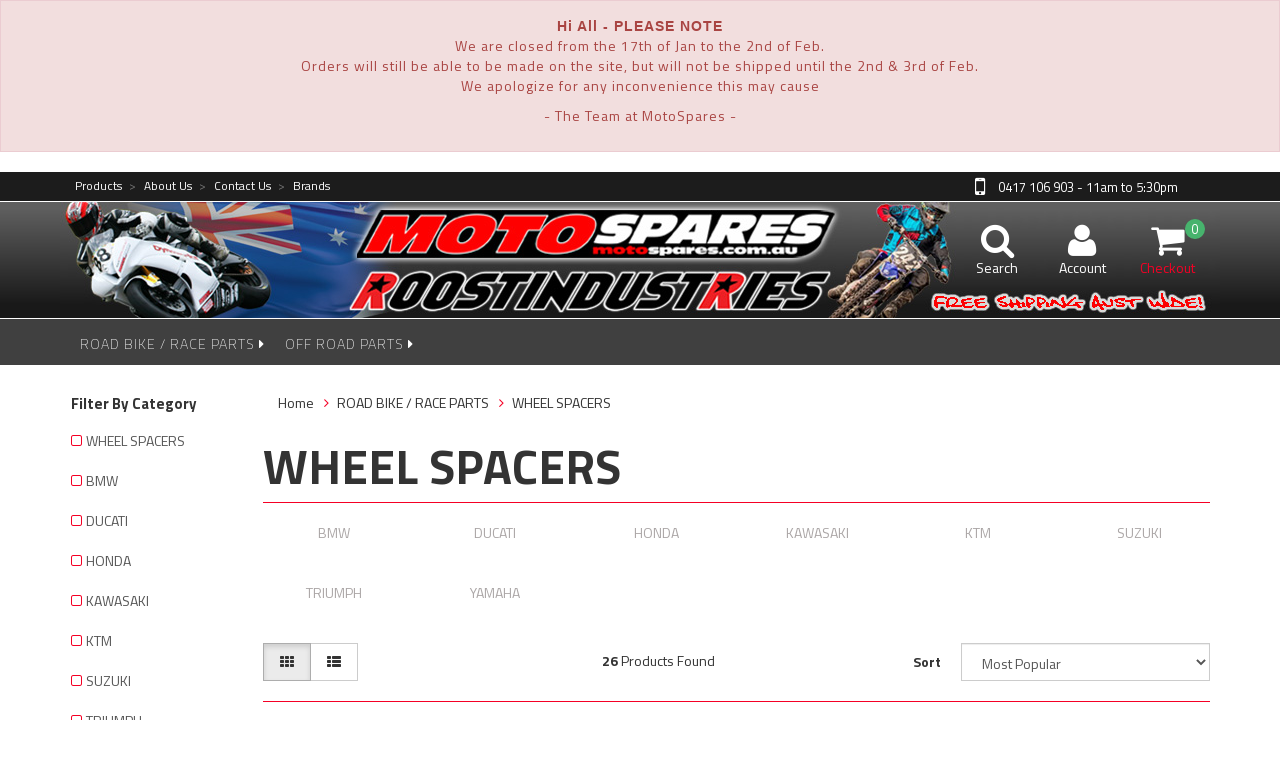

--- FILE ---
content_type: text/html; charset=utf-8
request_url: https://www.motospares.com.au/wheel-spacers/
body_size: 25993
content:
<!DOCTYPE html>
<html lang="en">
<head>
<meta http-equiv="Content-Type" content="text/html; charset=utf-8"/>
<meta name="keywords" content="ROAD BIKE / RACE PARTS WHEEL SPACERS"/>
<meta name="description" content="WHEEL SPACERS - ROAD BIKE / RACE PARTS WHEEL SPACERS"/>
<meta name="viewport" content="width=device-width, initial-scale=1.0, user-scalable=0"/>
<meta property="og:image" content="https://www.motospares.com.au/assets/website_logo.png"/>
<meta property="og:title" content="ROAD BIKE / RACE PARTS WHEEL SPACERS"/>
<meta property="og:site_name" content="motospares"/>
<meta property="og:type" content="website"/>
<meta property="og:url" content="https://www.motospares.com.au/wheel-spacers/"/>
<meta property="og:description" content="WHEEL SPACERS - ROAD BIKE / RACE PARTS WHEEL SPACERS"/>

<title>ROAD BIKE / RACE PARTS WHEEL SPACERS</title>
<link rel="canonical" href="https://www.motospares.com.au/wheel-spacers/"/>
<link rel="shortcut icon" href="/assets/favicon_logo.png"/>
<link class="theme-selector" rel="stylesheet" type="text/css" href="/assets/themes/2018-08-rapid-00252922/css/app.css?1769578018" media="all"/>
<link rel="stylesheet" type="text/css" href="/assets/themes/2018-08-rapid-00252922/css/style.css?1769578018" media="all"/>
<!-- <link rel="stylesheet" type="text/css" href="/assets/themes/2018-08-rapid-00252922/css/rapid-style.css?1769578018" media="all"/> -->
<link rel="stylesheet" type="text/css" href="https://maxcdn.bootstrapcdn.com/font-awesome/4.4.0/css/font-awesome.min.css" media="all"/>
<link rel="stylesheet" type="text/css" href="https://cdn.neto.com.au/assets/neto-cdn/jquery_ui/1.11.1/css/custom-theme/jquery-ui-1.8.18.custom.css" media="all"/>
<link rel="stylesheet" type="text/css" href="https://cdn.neto.com.au/assets/neto-cdn/fancybox/2.1.5/jquery.fancybox.css" media="all"/>
<link href='https://fonts.googleapis.com/css?family=Titillium+Web:400,200,300,700,600' rel='stylesheet' type='text/css'>
<link rel="stylesheet" type="text/css" href="/assets/themes/2018-08-rapid-00252922/css/slick.css?1769578018" media="all"/>
<!--[if lte IE 8]>
	<script type="text/javascript" src="https://cdn.neto.com.au/assets/neto-cdn/html5shiv/3.7.0/html5shiv.js"></script>
	<script type="text/javascript" src="https://cdn.neto.com.au/assets/neto-cdn/respond.js/1.3.0/respond.min.js"></script>
<![endif]-->
<!-- Begin: Script 92 -->
<script async src="https://js.stripe.com/v3/"></script>
<!-- End: Script 92 -->

</head>
<!--[if IE]>
	<style>
		.row-background {
			margin-top: 0 !important;
		}
	</style>
<![endif]-->
<body id="n_category" class="n_2018-08-rapid-00252922">
		<div class="alert alert-danger" role="alert">
				<div class="row">
					<div class="col-xs-12 text-center">
						<p style="text-align: center;"><font face="Arial, Helvetica, sans-serif"><b>Hi All - PLEASE NOTE</b></font><br />
We are&nbsp;closed from the 17th of Jan to the 2nd of Feb.<br />
Orders&nbsp;will still be able to be made on the site, but will not be shipped until the 2nd &amp; 3rd of Feb.<br />
We apologize for any inconvenience this may cause</p>

<p style="text-align: center;">- The Team at MotoSpares -</p>
 
					</div>
				</div>
			</div>
		<div class="wrapper-collapsable-header">
	<div class="wrapper-top">
		<div class="container">
			<div class="row">
				<div class="col-sm-9 hidden-xs" style="z-index: 999">
					<ul class="top-menu">
						<li class=" "> <a href="/products/" >Products </a> 
										</li><li class=" "> <a href="/about-us/" ><span class="top-menu-caret">></span> About Us </a> 
										</li><li class=" "> <a href="/form/contact-us/" ><span class="top-menu-caret">></span> Contact Us </a> 
										</li><li class=" "> <a href="/brands" ><span class="top-menu-caret">></span> Brands </a> 
										</li>
						</ul>
				</div>
				<div class="col-xs-12 col-sm-3 top-number">
					<a href="tel:0417106903" class="text-center"> 0417 106 903 - 11am to 5:30pm</a></div>
			</div>
		</div>
	</div>
	<div class="wrapper-header">
		<div class="container">
			<a href="/" class="home-logo" style="z-index: 1;"></a>
					<div class="row row-background" style="background-image:url(/assets/marketing/55.jpg?1528465358);" alt="Desktop Logo">
				<div class="col-xs-12 visible-xs wrapper-logo">
					<a href="https://www.motospares.com.au" title="motospares">
						<img class="logo" src="/assets/website_logo.png" alt="motospares"/>
					</a>
					<a class="btn btn-primary sticky-menu-icon hidden-xs"><i class="fa fa-bars"></i></a>
				</div>
				<div class="col-xs-z12 col-sm-5">

				</div>
				<div class="hidden-xs col-sm-3  col-sm-offset-4 text-right">
					<div id="header-cart" class="btn-group">
						<a data-toggle="collapse" href="#collapseSearch" aria-expanded="false" aria-controls="collapseSearch"><i class="fa fa-search"></i> <span class="visible-lg visible-inline-lg">Search</span></a>
					

						<a href="https://www.motospares.com.au/_myacct" ><i class="fa fa-user"></i> <span class="visible-lg visible-inline-lg">Account</span></a>

						<a href="https://www.motospares.com.au/_mycart?tkn=cart&ts=1769628250888273" class=" dropdown-toggle" data-toggle="dropdown" id="cartcontentsheader">
							<i class="fa fa-shopping-cart"></i><span class="cart-count" rel="a2c_item_count">0</span>
							<span class="visible-lg visible-inline-lg checkout-text">Checkout</span>
						</a>
						<ul class="dropdown-menu">
							<li class="box" id="neto-dropdown">
								<div class="body padding" id="cartcontents"></div>
								<div class="footer"></div>
							</li>
						</ul>
						
					</div>
					<div class="header-search-new collapse" id="collapseSearch">
							<form name="productsearch" method="get" action="/">
								<input type="hidden" name="rf" value="kw"/>
								<div class="input-group">
									<input class="form-control ajax_search" value="" id="name_search" autocomplete="off" name="kw" type="text" placeholder="Search for products here..."/>
									<span class="input-group-btn">
										<button type="submit" value="Search" class="btn btn-default"><i class="fa fa-search"></i></button>
									</span>
								</div>
							</form>
						</div>
				</div>
				<div class="clearfix"></div>
			</div>
		</div>
	</div>
    <div class="row">
        <div class="col-xs-12 visible-xs">
            <form name="productsearch" method="get" action="/">
				<input type="hidden" name="rf" value="kw"/>
				<div class="input-group">
					<input class="form-control ajax_search" value="" id="name_search" autocomplete="off" name="kw" type="text" placeholder="Search for products here..."/>
					<span class="input-group-btn">
						<button type="submit" value="Search" class="btn btn-default"><i class="fa fa-search"></i></button>
					</span>
				</div>
			</form>
        </div>
    </div>
	<div class="wrapper-main-menu">
		<div class="container">
			<div class="row">
				<div class="col-xs-12">
					<div class="navbar row">
						<div class="col-xs-12 col-sm-5">
							<div class="navbar-header">
								<ul class="navigation-list list-inline visible-xs nMobileNav">
									<li><a class="nToggleMenu" data-target=".navbar-responsive-collapse"><span class="icon"><i class="fa fa-bars"></i></span><br>
									Menu</a></li>
									<li><a href="/products"><span class="icon"><i class="fa fa-gift"></i></span><br>
									Shop</a></li>
									<li><a href="https://www.motospares.com.au/_mycart?tkn=cart&ts=1769628250475502"><span class="icon"><i class="fa fa-shopping-cart"></i></span><br>
									Cart (<span rel="a2c_item_count">0</span>)</a></li>
									<li><a href="/_myacct/"><span class="icon"><i class="fa fa-user"></i></span><br>
									Account</a></li>
								</ul>
							</div>
							<div class="navbar-collapse collapse navbar-responsive-collapse">
								<ul class="nav navbar-nav visible-xs"><li class="dropdown dropdown-toggle">
													<a href="https://www.motospares.com.au/road-bike-race-parts/" class="dropdown-toggle" data-target="#" data-toggle="dropdown" role="button" aria-haspopup="true" aria-expanded="false">ROAD BIKE / RACE PARTS</a>
												<ul class="dropdown-menu">
														<li><a href="https://www.motospares.com.au/road-bike-race-parts/">View All ROAD BIKE / RACE PARTS</a></li>
														<li class="">
													<a href="https://www.motospares.com.au/categories/AIR-FILTERS/" >AIR FILTERS</a>
											</li><li class="">
													<a href="https://www.motospares.com.au/categories/APPAREL/" >APPAREL</a>
											</li><li class="">
													<a href="https://www.motospares.com.au/categories/BATTERIES/" >BATTERIES</a>
											</li><li class="">
													<a href="https://www.motospares.com.au/battery-chargers/" >BATTERY CHARGERS</a>
											</li><li class="">
													<a href="https://www.motospares.com.au/books-maps-1/" >BOOKS & MAPS</a>
											</li><li class="">
													<a href="https://www.motospares.com.au/brakes/" >BRAKES</a>
											</li><li class="">
													<a href="https://www.motospares.com.au/chain-adjusters/" >CHAIN ADJUSTERS</a>
											</li><li class="">
													<a href="https://www.motospares.com.au/c/" >CHAIN TOE GUARDS</a>
											</li><li class="">
													<a href="https://www.motospares.com.au/categories/CHAIN-SPROCKETS/" >CHAINS & SPROCKETS</a>
											</li><li class="">
													<a href="https://www.motospares.com.au/categories/CLEARANCE-ITEMS/" >CLEARANCE ITEMS $$$</a>
											</li><li class="">
													<a href="https://www.motospares.com.au/clipons-handlebars/" >CLIPONS & HANDLEBARS</a>
											</li><li class="">
													<a href="https://www.motospares.com.au/clutch-lines/~-55162" >CLUTCH LINES</a>
											</li><li class="">
													<a href="https://www.motospares.com.au/categories/COOL-STUFF/" >COOL STUFF</a>
											</li><li class="">
													<a href="https://www.motospares.com.au/electronics/" >ELECTRONICS</a>
											</li><li class="">
													<a href="https://www.motospares.com.au/engine-covers-sliders/" >ENGINE COVERS & CRASH PROTECTION</a>
											</li><li class="">
													<a href="https://www.motospares.com.au/categories/EXHAUST-SYSTEMS/" >EXHAUST SYSTEMS</a>
											</li><li class="">
													<a href="https://www.motospares.com.au/race-fairing/" >FAIRING FITMENT ACCESSORIES</a>
											</li><li class="">
													<a href="https://www.motospares.com.au/fairing-kits-race/" >FAIRING KITS (RACE)</a>
											</li><li class="">
													<a href="https://www.motospares.com.au/fairing-stay-brackets/" >FAIRING STAY BRACKETS</a>
											</li><li class="">
													<a href="https://www.motospares.com.au/forks/" >FORKS</a>
											</li><li class="">
													<a href="https://www.motospares.com.au/fuel-caps/" >FUEL CAPS</a>
											</li><li class="">
													<a href="https://www.motospares.com.au/categories/LAP-TIMERS/" >LAP TIMERS</a>
											</li><li class="">
													<a href="https://www.motospares.com.au/levers-lever-guards/" >LEVERS & LEVER GUARDS</a>
											</li><li class="">
													<a href="https://www.motospares.com.au/road-bike-race-parts/oils-lubricants/" >OILS & LUBRICANTS</a>
											</li><li class="">
													<a href="https://www.motospares.com.au/categories/PIT-TOOLS/" >PIT TOOLS</a>
											</li><li class="">
													<a href="https://www.motospares.com.au/preload-adjusters-2/" >PRELOAD ADJUSTERS</a>
											</li><li class="">
													<a href="https://www.motospares.com.au/categories/QUICK-ACTION-THROTTLES/" >QUICK ACTION THROTTLES</a>
											</li><li class="">
													<a href="https://www.motospares.com.au/categories/RACE-NUMBERS/" >RACING ACCESSORIES</a>
											</li><li class="">
													<a href="https://www.motospares.com.au/racing-subframes/" >RACING SUBFRAMES</a>
											</li><li class="">
													<a href="https://www.motospares.com.au/radiator-guards-1/" >RADIATOR GUARDS</a>
											</li><li class="">
													<a href="https://www.motospares.com.au/categories/BIKE-STANDS/" >STANDS & SPOOLS</a>
											</li><li class="">
													<a href="https://www.motospares.com.au/steering-dampers/" >STEERING DAMPERS</a>
											</li><li class="">
													<a href="https://www.motospares.com.au/tank-grips/" >TANK GRIPS</a>
											</li><li class="">
													<a href="https://www.motospares.com.au/categories/TRAILER-VAN-ACCESSORIES/" >TIE DOWNS & WHEEL CHOCKS</a>
											</li><li class="">
													<a href="https://www.motospares.com.au/categories/TYRE-WARMERS/" >TYRE WARMERS</a>
											</li><li class="">
													<a href="https://www.motospares.com.au/wheel-spacers/" >WHEEL SPACERS</a>
											</li>
													</ul>
												</li><li class="dropdown dropdown-toggle">
													<a href="https://www.motospares.com.au/off-road-enduro-parts/" class="dropdown-toggle" data-target="#" data-toggle="dropdown" role="button" aria-haspopup="true" aria-expanded="false">OFF ROAD PARTS</a>
												<ul class="dropdown-menu">
														<li><a href="https://www.motospares.com.au/off-road-enduro-parts/">View All OFF ROAD PARTS</a></li>
														<li class="">
													<a href="https://www.motospares.com.au/apparell/" >APPAREL</a>
											</li><li class="">
													<a href="https://www.motospares.com.au/books-maps/" >BOOKS & MAPS</a>
											</li><li class="">
													<a href="https://www.motospares.com.au/brake-and-clutch/" >BRAKE AND CLUTCH</a>
											</li><li class="">
													<a href="https://www.motospares.com.au/chains-sprockets/" >CHAINS & SPROCKETS</a>
											</li><li class="">
													<a href="https://www.motospares.com.au/off-road-parts/electronics/" >ELECTRONICS</a>
											</li><li class="">
													<a href="https://www.motospares.com.au/off-road-parts/exhaust-systems/" >EXHAUST SYSTEMS</a>
											</li><li class="">
													<a href="https://www.motospares.com.au/guards-bash-plates/" >GUARDS & BASH PLATES</a>
											</li><li class="">
													<a href="https://www.motospares.com.au/misc-items/" >MISC ITEMS</a>
											</li><li class="">
													<a href="https://www.motospares.com.au/off-road-parts/oils-lubricants/" >OILS & LUBRICANTS</a>
											</li><li class="">
													<a href="https://www.motospares.com.au/off-road-parts/quick-action-throttles/" >QUICK ACTION THROTTLES</a>
											</li><li class="">
													<a href="https://www.motospares.com.au/stands/" >STANDS</a>
											</li><li class="">
													<a href="https://www.motospares.com.au/steering-dampers-1/" >STEERING DAMPERS</a>
											</li><li class="">
													<a href="https://www.motospares.com.au/tie-downs-wheel-chocks/" >TIE DOWNS & WHEEL CHOCKS</a>
											</li>
													</ul>
												</li></ul>
											</li>
								
								<ul class="nav navbar-nav hidden-xs">
										<li class="dropdown dropdown-hover-intent">
													 <a href="https://www.motospares.com.au/road-bike-race-parts/" class="dropdown-toggle" data-toggle="dropdown">ROAD BIKE / RACE PARTS <i class="fa fa-caret-right" aria-hidden="true"></i></a>
													<ul class="dropdown-menu js-main-menu">
														<li class="dropdown dropdown-hover-intent">
													 <a href="https://www.motospares.com.au/categories/AIR-FILTERS/" >AIR FILTERS <i class="fa fa-caret-right" aria-hidden="true"></i></a>
													<ul class="dropdown-menu dropdown-menu-horizontal">
														<!--[if comment]>
												level_3
											<![endif]-->
												<li class="dropdown dropdown-hover-intent">
													 <a href="https://www.motospares.com.au/categories/AIR-FILTERS/KN-PERFOMANCE-FILTERS/" class="dropdown-toggle" >K&N PERFOMANCE FILTERS <i class="fa fa-caret-right" aria-hidden="true"></i></a>
													<ul class="dropdown-menu dropdown-menu-horizontal">
														<!--[if comment]>
												level_4
											<![endif]-->
												<li class="">
													 <a href="https://www.motospares.com.au/aprilia/~-55163" >APRILIA </a>
													</li><!--[if comment]>
												level_4
											<![endif]-->
												<li class="">
													 <a href="https://www.motospares.com.au/bmw/~-55165" >BMW </a>
													</li><!--[if comment]>
												level_4
											<![endif]-->
												<li class="">
													 <a href="https://www.motospares.com.au/ducati/~-55164" >DUCATI </a>
													</li><!--[if comment]>
												level_4
											<![endif]-->
												<li class="">
													 <a href="https://www.motospares.com.au/categories/AIR-FILTERS/KN-PERFOMANCE-FILTERS/HONDA/" >HONDA </a>
													</li><!--[if comment]>
												level_4
											<![endif]-->
												<li class="">
													 <a href="https://www.motospares.com.au/categories/AIR-FILTERS/KN-PERFOMANCE-FILTERS/KAWASAKI/" >KAWASAKI </a>
													</li><!--[if comment]>
												level_4
											<![endif]-->
												<li class="">
													 <a href="https://www.motospares.com.au/categories/AIR-FILTERS/KN-PERFOMANCE-FILTERS/SUZUKI/" >SUZUKI </a>
													</li><!--[if comment]>
												level_4
											<![endif]-->
												<li class="">
													 <a href="https://www.motospares.com.au/road-bike-race-parts/air-filters/k-n-perfomance-filters/yamaha/" >YAMAHA </a>
													</li>
														</ul>
													</li>
														</ul>
													</li><li class="dropdown dropdown-hover-intent">
													 <a href="https://www.motospares.com.au/categories/APPAREL/" >APPAREL <i class="fa fa-caret-right" aria-hidden="true"></i></a>
													<ul class="dropdown-menu dropdown-menu-horizontal">
														<!--[if comment]>
												level_3
											<![endif]-->
												<li class="">
													 <a href="https://www.motospares.com.au/categories/APPAREL/GLOVES-BOOTS/" >GLOVES & BOOTS </a>
													</li>
														</ul>
													</li><li class="dropdown dropdown-hover-intent">
													 <a href="https://www.motospares.com.au/categories/BATTERIES/" >BATTERIES <i class="fa fa-caret-right" aria-hidden="true"></i></a>
													<ul class="dropdown-menu dropdown-menu-horizontal">
														<!--[if comment]>
												level_3
											<![endif]-->
												<li class="">
													 <a href="https://www.motospares.com.au/categories/BATTERIES/MOTOBATT/" >MOTOBATT </a>
													</li>
														</ul>
													</li><li class="dropdown dropdown-hover-intent">
													 <a href="https://www.motospares.com.au/battery-chargers/" >BATTERY CHARGERS <i class="fa fa-caret-right" aria-hidden="true"></i></a>
													<ul class="dropdown-menu dropdown-menu-horizontal">
														<!--[if comment]>
												level_3
											<![endif]-->
												<li class="">
													 <a href="https://www.motospares.com.au/chargers-leads/" >CHARGERS & LEADS </a>
													</li><!--[if comment]>
												level_3
											<![endif]-->
												<li class="">
													 <a href="https://www.motospares.com.au/jump-starters/" >JUMP STARTERS </a>
													</li>
														</ul>
													</li><li class="dropdown dropdown-hover-intent">
													 <a href="https://www.motospares.com.au/books-maps-1/" >BOOKS & MAPS <i class="fa fa-caret-right" aria-hidden="true"></i></a>
													<ul class="dropdown-menu dropdown-menu-horizontal">
														<!--[if comment]>
												level_3
											<![endif]-->
												<li class="dropdown dropdown-hover-intent">
													 <a href="https://www.motospares.com.au/books-1/" class="dropdown-toggle" >BOOKS <i class="fa fa-caret-right" aria-hidden="true"></i></a>
													<ul class="dropdown-menu dropdown-menu-horizontal">
														<!--[if comment]>
												level_4
											<![endif]-->
												<li class="">
													 <a href="https://www.motospares.com.au/off-road-books/" >OFF ROAD BOOKS </a>
													</li><!--[if comment]>
												level_4
											<![endif]-->
												<li class="">
													 <a href="https://www.motospares.com.au/road-books/" >ROAD BOOKS </a>
													</li>
														</ul>
													</li><!--[if comment]>
												level_3
											<![endif]-->
												<li class="dropdown dropdown-hover-intent">
													 <a href="https://www.motospares.com.au/maps-1/" class="dropdown-toggle" >MAPS <i class="fa fa-caret-right" aria-hidden="true"></i></a>
													<ul class="dropdown-menu dropdown-menu-horizontal">
														<!--[if comment]>
												level_4
											<![endif]-->
												<li class="dropdown dropdown-hover">
													 <a href="https://www.motospares.com.au/new-category-6/" class="dropdown-toggle">OFF ROAD MAPS <i class="fa fa-caret-right" aria-hidden="true"></i></a>
													<ul class="dropdown-menu dropdown-menu-horizontal">
														<!--[if comment]>
												level_5
											<![endif]-->
												<li class="">
													 <a href="https://www.motospares.com.au/new-category-13/" >MERIDIAN MAPS </a>
													</li><!--[if comment]>
												level_5
											<![endif]-->
												<li class="">
													 <a href="https://www.motospares.com.au/rooftops-maps/" >ROOFTOP'S MAPS </a>
													</li><!--[if comment]>
												level_5
											<![endif]-->
												<li class="">
													 <a href="https://www.motospares.com.au/new-category-14/" >STATE FORESTS OF NSW </a>
													</li><!--[if comment]>
												level_5
											<![endif]-->
												<li class="">
													 <a href="https://www.motospares.com.au/new-category-12/" >VICMAP MAPS </a>
													</li><!--[if comment]>
												level_5
											<![endif]-->
												<li class="">
													 <a href="https://www.motospares.com.au/weekend-warriors-maps/" >WEEKEND WARRIORS </a>
													</li>
														</ul>
													</li><!--[if comment]>
												level_4
											<![endif]-->
												<li class="">
													 <a href="https://www.motospares.com.au/new-category-7/" >ROAD MAPS </a>
													</li>
														</ul>
													</li>
														</ul>
													</li><li class="dropdown dropdown-hover-intent">
													 <a href="https://www.motospares.com.au/brakes/" >BRAKES <i class="fa fa-caret-right" aria-hidden="true"></i></a>
													<ul class="dropdown-menu dropdown-menu-horizontal">
														<!--[if comment]>
												level_3
											<![endif]-->
												<li class="dropdown dropdown-hover-intent">
													 <a href="https://www.motospares.com.au/categories/BRAKE-LINES/" class="dropdown-toggle" >BRAKE LINES <i class="fa fa-caret-right" aria-hidden="true"></i></a>
													<ul class="dropdown-menu dropdown-menu-horizontal">
														<!--[if comment]>
												level_4
											<![endif]-->
												<li class="">
													 <a href="https://www.motospares.com.au/categories/BRAKE-LINES/HEL-PERFORMANCE-BRAKE-LINES/" >HEL PERFORMANCE BRAKE LINES </a>
													</li>
														</ul>
													</li><!--[if comment]>
												level_3
											<![endif]-->
												<li class="dropdown dropdown-hover-intent">
													 <a href="https://www.motospares.com.au/categories/BRAKE-PADS-CONTROLS/" class="dropdown-toggle" >BRAKE PADS & PARTS <i class="fa fa-caret-right" aria-hidden="true"></i></a>
													<ul class="dropdown-menu dropdown-menu-horizontal">
														<!--[if comment]>
												level_4
											<![endif]-->
												<li class="dropdown dropdown-hover">
													 <a href="https://www.motospares.com.au/categories/BRAKE-PADS-CONTROLS/BREMBO-MASTER-CYLINDERS-7B477D--BRAKE-PADS/" class="dropdown-toggle">BREMBO PADS <i class="fa fa-caret-right" aria-hidden="true"></i></a>
													<ul class="dropdown-menu dropdown-menu-horizontal">
														<!--[if comment]>
												level_5
											<![endif]-->
												<li class="">
													 <a href="https://www.motospares.com.au/aprilia-5/" >APRILIA </a>
													</li><!--[if comment]>
												level_5
											<![endif]-->
												<li class="">
													 <a href="https://www.motospares.com.au/bmw-3/" >BMW </a>
													</li><!--[if comment]>
												level_5
											<![endif]-->
												<li class="">
													 <a href="https://www.motospares.com.au/ducati-3/" >DUCATI </a>
													</li><!--[if comment]>
												level_5
											<![endif]-->
												<li class="">
													 <a href="https://www.motospares.com.au/honda-7/" >HONDA </a>
													</li><!--[if comment]>
												level_5
											<![endif]-->
												<li class="">
													 <a href="https://www.motospares.com.au/hyosung-1/" >HYOSUNG </a>
													</li><!--[if comment]>
												level_5
											<![endif]-->
												<li class="">
													 <a href="https://www.motospares.com.au/indian/" >INDIAN </a>
													</li><!--[if comment]>
												level_5
											<![endif]-->
												<li class="">
													 <a href="https://www.motospares.com.au/kawasaki-5/" >KAWASAKI </a>
													</li><!--[if comment]>
												level_5
											<![endif]-->
												<li class="">
													 <a href="https://www.motospares.com.au/ktm-5/" >KTM </a>
													</li><!--[if comment]>
												level_5
											<![endif]-->
												<li class="">
													 <a href="https://www.motospares.com.au/new-category-21/" >MV AGUSTA </a>
													</li><!--[if comment]>
												level_5
											<![endif]-->
												<li class="">
													 <a href="https://www.motospares.com.au/suzuki-7/" >SUZUKI </a>
													</li><!--[if comment]>
												level_5
											<![endif]-->
												<li class="">
													 <a href="https://www.motospares.com.au/triumph-2/" >TRIUMPH </a>
													</li><!--[if comment]>
												level_5
											<![endif]-->
												<li class="">
													 <a href="https://www.motospares.com.au/victory/" >VICTORY </a>
													</li><!--[if comment]>
												level_5
											<![endif]-->
												<li class="">
													 <a href="https://www.motospares.com.au/yamaha-3/" >YAMAHA </a>
													</li>
														</ul>
													</li><!--[if comment]>
												level_4
											<![endif]-->
												<li class="dropdown dropdown-hover">
													 <a href="https://www.motospares.com.au/ferodo-brake-pads/" class="dropdown-toggle">FERODO PADS <i class="fa fa-caret-right" aria-hidden="true"></i></a>
													<ul class="dropdown-menu dropdown-menu-horizontal">
														<!--[if comment]>
												level_5
											<![endif]-->
												<li class="">
													 <a href="https://www.motospares.com.au/road-bike-race-parts/brakes/brake-pads-parts/ferodo-pads/ag-argento/" >AG - ARGENTO SCOOTERS </a>
													</li><!--[if comment]>
												level_5
											<![endif]-->
												<li class="">
													 <a href="https://www.motospares.com.au/bs-brake-shoes/" >BS - BRAKE SHOES </a>
													</li><!--[if comment]>
												level_5
											<![endif]-->
												<li class="">
													 <a href="https://www.motospares.com.au/road-bike-race-parts/brakes/brake-pads-parts/ferodo-pads/ef/" >EF - ECO FRICTION ROAD </a>
													</li><!--[if comment]>
												level_5
											<![endif]-->
												<li class="">
													 <a href="https://www.motospares.com.au/road-bike-race-parts/brakes/brake-pads-parts/ferodo-pads/platinum/" >P - PLATINUM ROAD </a>
													</li><!--[if comment]>
												level_5
											<![endif]-->
												<li class="">
													 <a href="https://www.motospares.com.au/road-bike-race-parts/brakes/brake-pads-parts/ferodo-pads/sg-sintergrip-off-road/" >SG - SINTERGRIP OFF ROAD </a>
													</li><!--[if comment]>
												level_5
											<![endif]-->
												<li class="">
													 <a href="https://www.motospares.com.au/road-bike-race-parts/brakes/brake-pads-parts/ferodo-pads/sintered/" >ST - SINTERGRIP ROAD / RACE </a>
													</li><!--[if comment]>
												level_5
											<![endif]-->
												<li class="">
													 <a href="https://www.motospares.com.au/road-bike-race-parts/brakes/brake-pads-parts/ferodo-pads/xrac-race-track-days/" >XRAC - RACE / TRACK DAYS </a>
													</li>
														</ul>
													</li><!--[if comment]>
												level_4
											<![endif]-->
												<li class="">
													 <a href="https://www.motospares.com.au/goldfren/" >GOLDFREN PADS </a>
													</li><!--[if comment]>
												level_4
											<![endif]-->
												<li class="dropdown dropdown-hover">
													 <a href="https://www.motospares.com.au/goodridge-pads/" class="dropdown-toggle">GOODRIDGE PADS <i class="fa fa-caret-right" aria-hidden="true"></i></a>
													<ul class="dropdown-menu dropdown-menu-horizontal">
														<!--[if comment]>
												level_5
											<![endif]-->
												<li class="">
													 <a href="https://www.motospares.com.au/brake-drum-shoes/" >BRAKE DRUM SHOES </a>
													</li><!--[if comment]>
												level_5
											<![endif]-->
												<li class="">
													 <a href="https://www.motospares.com.au/brake-pads-1/" >BRAKE PADS </a>
													</li>
														</ul>
													</li><!--[if comment]>
												level_4
											<![endif]-->
												<li class="">
													 <a href="https://www.motospares.com.au/miscellaneous-1/" >MISCELLANEOUS </a>
													</li><!--[if comment]>
												level_4
											<![endif]-->
												<li class="">
													 <a href="https://www.motospares.com.au/sbs-pads/" >SBS PADS </a>
													</li>
														</ul>
													</li><!--[if comment]>
												level_3
											<![endif]-->
												<li class="">
													 <a href="https://www.motospares.com.au/brake-res-socks/" >BRAKE RES SOCKS </a>
													</li><!--[if comment]>
												level_3
											<![endif]-->
												<li class="">
													 <a href="https://www.motospares.com.au/clutch-lines/" >CLUTCH LINES </a>
													</li>
														</ul>
													</li><li class="dropdown dropdown-hover-intent">
													 <a href="https://www.motospares.com.au/chain-adjusters/" >CHAIN ADJUSTERS <i class="fa fa-caret-right" aria-hidden="true"></i></a>
													<ul class="dropdown-menu dropdown-menu-horizontal">
														<!--[if comment]>
												level_3
											<![endif]-->
												<li class="">
													 <a href="https://www.motospares.com.au/aprilia/~-55097" >APRILIA </a>
													</li><!--[if comment]>
												level_3
											<![endif]-->
												<li class="">
													 <a href="https://www.motospares.com.au/bmw/~-55098" >BMW </a>
													</li><!--[if comment]>
												level_3
											<![endif]-->
												<li class="">
													 <a href="https://www.motospares.com.au/honda/~-55096" >HONDA </a>
													</li><!--[if comment]>
												level_3
											<![endif]-->
												<li class="">
													 <a href="https://www.motospares.com.au/kawasaki/~-55099" >KAWASAKI </a>
													</li><!--[if comment]>
												level_3
											<![endif]-->
												<li class="">
													 <a href="https://www.motospares.com.au/suzuki/~-55094" >SUZUKI </a>
													</li><!--[if comment]>
												level_3
											<![endif]-->
												<li class="">
													 <a href="https://www.motospares.com.au/yamaha/~-55095" >YAMAHA </a>
													</li>
														</ul>
													</li><li class="dropdown dropdown-hover-intent">
													 <a href="https://www.motospares.com.au/c/" >CHAIN TOE GUARDS <i class="fa fa-caret-right" aria-hidden="true"></i></a>
													<ul class="dropdown-menu dropdown-menu-horizontal">
														<!--[if comment]>
												level_3
											<![endif]-->
												<li class="">
													 <a href="https://www.motospares.com.au/gb-racing-shark-fins/" >GB RACING SHARK FINS </a>
													</li><!--[if comment]>
												level_3
											<![endif]-->
												<li class="dropdown dropdown-hover-intent">
													 <a href="https://www.motospares.com.au/monkeybones-1/" class="dropdown-toggle" >MONKEYBONES BANANA GUARDS <i class="fa fa-caret-right" aria-hidden="true"></i></a>
													<ul class="dropdown-menu dropdown-menu-horizontal">
														<!--[if comment]>
												level_4
											<![endif]-->
												<li class="">
													 <a href="https://www.motospares.com.au/honda/~-55122" >HONDA </a>
													</li><!--[if comment]>
												level_4
											<![endif]-->
												<li class="">
													 <a href="https://www.motospares.com.au/kawasaki/~-55123" >KAWASAKI </a>
													</li><!--[if comment]>
												level_4
											<![endif]-->
												<li class="">
													 <a href="https://www.motospares.com.au/suzuki/~-55125" >SUZUKI </a>
													</li><!--[if comment]>
												level_4
											<![endif]-->
												<li class="">
													 <a href="https://www.motospares.com.au/yamaha/~-55124" >YAMAHA </a>
													</li>
														</ul>
													</li>
														</ul>
													</li><li class="dropdown dropdown-hover-intent">
													 <a href="https://www.motospares.com.au/categories/CHAIN-SPROCKETS/" >CHAINS & SPROCKETS <i class="fa fa-caret-right" aria-hidden="true"></i></a>
													<ul class="dropdown-menu dropdown-menu-horizontal">
														<!--[if comment]>
												level_3
											<![endif]-->
												<li class="dropdown dropdown-hover-intent">
													 <a href="https://www.motospares.com.au/categories/CHAIN-SPROCKETS/CHAINS/" class="dropdown-toggle" >CHAINS <i class="fa fa-caret-right" aria-hidden="true"></i></a>
													<ul class="dropdown-menu dropdown-menu-horizontal">
														<!--[if comment]>
												level_4
											<![endif]-->
												<li class="dropdown dropdown-hover">
													 <a href="https://www.motospares.com.au/rk-chains/" class="dropdown-toggle">RK CHAINS <i class="fa fa-caret-right" aria-hidden="true"></i></a>
													<ul class="dropdown-menu dropdown-menu-horizontal">
														<!--[if comment]>
												level_5
											<![endif]-->
												<li class="">
													 <a href="https://www.motospares.com.au/heavy-duty-non-o-ring/" >HEAVY DUTY - NON O RING </a>
													</li><!--[if comment]>
												level_5
											<![endif]-->
												<li class="">
													 <a href="https://www.motospares.com.au/rk-chain-part-finder/" >RK CHAIN PART FINDER </a>
													</li><!--[if comment]>
												level_5
											<![endif]-->
												<li class="">
													 <a href="https://www.motospares.com.au/rk-o-ring-chains/" >RK O RING CHAINS </a>
													</li><!--[if comment]>
												level_5
											<![endif]-->
												<li class="">
													 <a href="https://www.motospares.com.au/sealed-rx-ring-chains/" >SEALED RX RING CHAINS </a>
													</li><!--[if comment]>
												level_5
											<![endif]-->
												<li class="">
													 <a href="https://www.motospares.com.au/sealed-u-ring-chains/" >SEALED U RING CHAINS </a>
													</li><!--[if comment]>
												level_5
											<![endif]-->
												<li class="">
													 <a href="https://www.motospares.com.au/sealed-uw-ring-chains/" >SEALED UW RING CHAINS </a>
													</li><!--[if comment]>
												level_5
											<![endif]-->
												<li class="">
													 <a href="https://www.motospares.com.au/sealed-xw-ring-chains/" >SEALED XW RING CHAINS </a>
													</li><!--[if comment]>
												level_5
											<![endif]-->
												<li class="">
													 <a href="https://www.motospares.com.au/standard-non-o-ring/" >STANDARD - NON O RING </a>
													</li>
														</ul>
													</li>
														</ul>
													</li><!--[if comment]>
												level_3
											<![endif]-->
												<li class="">
													 <a href="https://www.motospares.com.au/categories/CHAIN-SPROCKETS/SPROCKETS/" >SPROCKETS </a>
													</li>
														</ul>
													</li><li class="">
													 <a href="https://www.motospares.com.au/categories/CLEARANCE-ITEMS/" >CLEARANCE ITEMS $$$ </a>
													</li><li class="">
													 <a href="https://www.motospares.com.au/clipons-handlebars/" >CLIPONS & HANDLEBARS </a>
													</li><li class="">
													 <a href="https://www.motospares.com.au/clutch-lines/~-55162" >CLUTCH LINES </a>
													</li><li class="">
													 <a href="https://www.motospares.com.au/categories/COOL-STUFF/" >COOL STUFF </a>
													</li><li class="dropdown dropdown-hover-intent">
													 <a href="https://www.motospares.com.au/electronics/" >ELECTRONICS <i class="fa fa-caret-right" aria-hidden="true"></i></a>
													<ul class="dropdown-menu dropdown-menu-horizontal">
														<!--[if comment]>
												level_3
											<![endif]-->
												<li class="dropdown dropdown-hover-intent">
													 <a href="https://www.motospares.com.au/road-bike-race-parts/electronics/exhaust-servo-eliminator/" class="dropdown-toggle" >EXHAUST SERVO ELIMINATORS <i class="fa fa-caret-right" aria-hidden="true"></i></a>
													<ul class="dropdown-menu dropdown-menu-horizontal">
														<!--[if comment]>
												level_4
											<![endif]-->
												<li class="">
													 <a href="https://www.motospares.com.au/road-bike-race-parts/electronics/exhaust-servo-eliminator/healtech-ese/" >HEALTECH ESE </a>
													</li><!--[if comment]>
												level_4
											<![endif]-->
												<li class="">
													 <a href="https://www.motospares.com.au/servo-buddy-exhaust-servo-eliminator/" >SERVO BUDDY </a>
													</li>
														</ul>
													</li><!--[if comment]>
												level_3
											<![endif]-->
												<li class="">
													 <a href="https://www.motospares.com.au/gear-indicators-speedo-healers/" >GEAR INDICATORS & SHIFT LIGHTS </a>
													</li><!--[if comment]>
												level_3
											<![endif]-->
												<li class="">
													 <a href="https://www.motospares.com.au/road-bike-race-parts/electronics/healtech-quickshifters/" >HEALTECH QUICKSHIFTERS </a>
													</li><!--[if comment]>
												level_3
											<![endif]-->
												<li class="dropdown dropdown-hover-intent">
													 <a href="https://www.motospares.com.au/quick-shifters/" class="dropdown-toggle" >HM QUICK SHIFTERS <i class="fa fa-caret-right" aria-hidden="true"></i></a>
													<ul class="dropdown-menu dropdown-menu-horizontal">
														<!--[if comment]>
												level_4
											<![endif]-->
												<li class="">
													 <a href="https://www.motospares.com.au/aprilia-4/" >APRILIA </a>
													</li><!--[if comment]>
												level_4
											<![endif]-->
												<li class="">
													 <a href="https://www.motospares.com.au/bmw-2/" >BMW </a>
													</li><!--[if comment]>
												level_4
											<![endif]-->
												<li class="">
													 <a href="https://www.motospares.com.au/ducati-2/" >DUCATI </a>
													</li><!--[if comment]>
												level_4
											<![endif]-->
												<li class="">
													 <a href="https://www.motospares.com.au/honda-3/" >HONDA </a>
													</li><!--[if comment]>
												level_4
											<![endif]-->
												<li class="">
													 <a href="https://www.motospares.com.au/new-category-2/" >KAWASAKI </a>
													</li><!--[if comment]>
												level_4
											<![endif]-->
												<li class="">
													 <a href="https://www.motospares.com.au/new-category-3/" >KTM </a>
													</li><!--[if comment]>
												level_4
											<![endif]-->
												<li class="">
													 <a href="https://www.motospares.com.au/suzuki-3/" >SUZUKI </a>
													</li><!--[if comment]>
												level_4
											<![endif]-->
												<li class="">
													 <a href="https://www.motospares.com.au/triumph-1/" >TRIUMPH </a>
													</li><!--[if comment]>
												level_4
											<![endif]-->
												<li class="">
													 <a href="https://www.motospares.com.au/yamaha-4/" >YAMAHA </a>
													</li>
														</ul>
													</li><!--[if comment]>
												level_3
											<![endif]-->
												<li class="dropdown dropdown-hover-intent">
													 <a href="https://www.motospares.com.au/lap-timers/" class="dropdown-toggle" >LAP TIMERS <i class="fa fa-caret-right" aria-hidden="true"></i></a>
													<ul class="dropdown-menu dropdown-menu-horizontal">
														<!--[if comment]>
												level_4
											<![endif]-->
												<li class="">
													 <a href="https://www.motospares.com.au/monkeybones/~-55119" >MONKEYBONES </a>
													</li><!--[if comment]>
												level_4
											<![endif]-->
												<li class="">
													 <a href="https://www.motospares.com.au/qstarz/" >QSTARZ </a>
													</li><!--[if comment]>
												level_4
											<![endif]-->
												<li class="">
													 <a href="https://www.motospares.com.au/racechrono/~-55120" >RACECHRONO </a>
													</li><!--[if comment]>
												level_4
											<![endif]-->
												<li class="">
													 <a href="https://www.motospares.com.au/speed-angle/~-55121" >SPEED ANGLE </a>
													</li>
														</ul>
													</li><!--[if comment]>
												level_3
											<![endif]-->
												<li class="">
													 <a href="https://www.motospares.com.au/shift-lights/" >SPEEDO HEALERS </a>
													</li>
														</ul>
													</li><li class="dropdown dropdown-hover-intent">
													 <a href="https://www.motospares.com.au/engine-covers-sliders/" >ENGINE COVERS & CRASH PROTECTION <i class="fa fa-caret-right" aria-hidden="true"></i></a>
													<ul class="dropdown-menu dropdown-menu-horizontal">
														<!--[if comment]>
												level_3
											<![endif]-->
												<li class="dropdown dropdown-hover-intent">
													 <a href="https://www.motospares.com.au/categories/CRASH-PROTECTION/GBRacing-/" class="dropdown-toggle" >GBRACING <i class="fa fa-caret-right" aria-hidden="true"></i></a>
													<ul class="dropdown-menu dropdown-menu-horizontal">
														<!--[if comment]>
												level_4
											<![endif]-->
												<li class="dropdown dropdown-hover">
													 <a href="https://www.motospares.com.au/aprilia-1/" class="dropdown-toggle">APRILIA <i class="fa fa-caret-right" aria-hidden="true"></i></a>
													<ul class="dropdown-menu dropdown-menu-horizontal">
														<!--[if comment]>
												level_5
											<![endif]-->
												<li class="">
													 <a href="https://www.motospares.com.au/aprilia-rsv4-tuono-v4r-08-15/" >APRILIA RSV4 / TUONO V4R 09-20 </a>
													</li><!--[if comment]>
												level_5
											<![endif]-->
												<li class="">
													 <a href="https://www.motospares.com.au/road-bike-race-parts/engine-covers-crash-protection/gbracing/aprilia/aprilia-rsv4-factory/" >APRILIA RSV4 FACTORY </a>
													</li><!--[if comment]>
												level_5
											<![endif]-->
												<li class="">
													 <a href="https://www.motospares.com.au/road-bike-race-parts/engine-covers-crash-protection/gbracing/aprilia/aprilla-rs660-tuono/" >Aprilla RS660 Tuono </a>
													</li><!--[if comment]>
												level_5
											<![endif]-->
												<li class="">
													 <a href="https://www.motospares.com.au/tuono-v4rr-factory-21/" >TUONO V4RR / FACTORY 21+ </a>
													</li>
														</ul>
													</li><!--[if comment]>
												level_4
											<![endif]-->
												<li class="dropdown dropdown-hover">
													 <a href="https://www.motospares.com.au/categories/CRASH-PROTECTION/GBRacing-/BMW/" class="dropdown-toggle">BMW <i class="fa fa-caret-right" aria-hidden="true"></i></a>
													<ul class="dropdown-menu dropdown-menu-horizontal">
														<!--[if comment]>
												level_5
											<![endif]-->
												<li class="">
													 <a href="https://www.motospares.com.au/race-s1000rr-hp4-17-18-models-only/" >(RACE) S1000RR / HP4 (17-18) MODELS ONLY  </a>
													</li><!--[if comment]>
												level_5
											<![endif]-->
												<li class="">
													 <a href="https://www.motospares.com.au/m1000rr-2025/" >M1000RR 2025 </a>
													</li><!--[if comment]>
												level_5
											<![endif]-->
												<li class="">
													 <a href="https://www.motospares.com.au/s1000r-21/" >S1000R 21+ </a>
													</li><!--[if comment]>
												level_5
											<![endif]-->
												<li class="">
													 <a href="https://www.motospares.com.au/categories/CRASH-PROTECTION/GBRacing-/BMW/S-1000RR-092d11/" >S1000RR 09-16 / S1000R 14-15 / HP4 13-15 </a>
													</li><!--[if comment]>
												level_5
											<![endif]-->
												<li class="">
													 <a href="https://www.motospares.com.au/s1000rr-2017-s1000r-2017" >S1000RR 17-18 / S1000R 17-20 </a>
													</li><!--[if comment]>
												level_5
											<![endif]-->
												<li class="">
													 <a href="https://www.motospares.com.au/s1000rr-2019/" >S1000RR 2019+ </a>
													</li>
														</ul>
													</li><!--[if comment]>
												level_4
											<![endif]-->
												<li class="dropdown dropdown-hover">
													 <a href="https://www.motospares.com.au/buell/" class="dropdown-toggle">BUELL <i class="fa fa-caret-right" aria-hidden="true"></i></a>
													<ul class="dropdown-menu dropdown-menu-horizontal">
														<!--[if comment]>
												level_5
											<![endif]-->
												<li class="">
													 <a href="https://www.motospares.com.au/buell-1190rx-1125r/" >BUELL 1190RX & 1125R </a>
													</li>
														</ul>
													</li><!--[if comment]>
												level_4
											<![endif]-->
												<li class="dropdown dropdown-hover">
													 <a href="https://www.motospares.com.au/categories/CRASH-PROTECTION/GBRacing-/DUCATI/" class="dropdown-toggle">DUCATI <i class="fa fa-caret-right" aria-hidden="true"></i></a>
													<ul class="dropdown-menu dropdown-menu-horizontal">
														<!--[if comment]>
												level_5
											<![endif]-->
												<li class="">
													 <a href="https://www.motospares.com.au/959-panigale-v2-2016-current-race-only/" > 959 PANIGALE V2 2016 - CURRENT (RACE ONLY) </a>
													</li><!--[if comment]>
												level_5
											<![endif]-->
												<li class="">
													 <a href="https://www.motospares.com.au/categories/CRASH-PROTECTION/GBRacing-/DUCATI/1198/" >1098 07-09 & 1198 09-11 </a>
													</li><!--[if comment]>
												level_5
											<![endif]-->
												<li class="">
													 <a href="https://www.motospares.com.au/1099-1299-panigale-11-16/" >1099 & 1299 PANIGALE 12-19 </a>
													</li><!--[if comment]>
												level_5
											<![endif]-->
												<li class="">
													 <a href="https://www.motospares.com.au/848-08-13/" >848 08-13 </a>
													</li><!--[if comment]>
												level_5
											<![endif]-->
												<li class="">
													 <a href="https://www.motospares.com.au/899-panigale/" >899 PANIGALE </a>
													</li><!--[if comment]>
												level_5
											<![endif]-->
												<li class="">
													 <a href="https://www.motospares.com.au/959-panigale-v2-20-24/" >959 PANIGALE V2 20-24 </a>
													</li><!--[if comment]>
												level_5
											<![endif]-->
												<li class="">
													 <a href="https://www.motospares.com.au/ducati-panigale-v4-s-speciale-2018-current/" >PANIGALE V4/S/SPECIALE 2018 - CURRENT </a>
													</li><!--[if comment]>
												level_5
											<![endif]-->
												<li class="">
													 <a href="https://www.motospares.com.au/panigale-v4r-2019-current/" >PANIGALE V4R 2019 - CURRENT </a>
													</li><!--[if comment]>
												level_5
											<![endif]-->
												<li class="">
													 <a href="https://www.motospares.com.au/streetfighter-v4-s-2020-current/" >STREETFIGHTER V4/S 2020 - CURRENT  </a>
													</li>
														</ul>
													</li><!--[if comment]>
												level_4
											<![endif]-->
												<li class="">
													 <a href="https://www.motospares.com.au/gbracing-lower-chain-guards/" >GBRACING LOWER CHAIN GUARDS </a>
													</li><!--[if comment]>
												level_4
											<![endif]-->
												<li class="dropdown dropdown-hover">
													 <a href="https://www.motospares.com.au/categories/CRASH-PROTECTION/GBRacing-/HONDA/" class="dropdown-toggle">HONDA <i class="fa fa-caret-right" aria-hidden="true"></i></a>
													<ul class="dropdown-menu dropdown-menu-horizontal">
														<!--[if comment]>
												level_5
											<![endif]-->
												<li class="">
													 <a href="https://www.motospares.com.au/cb650-r-eclutch-24/" >CB650 R ECLUTCH 24+ </a>
													</li><!--[if comment]>
												level_5
											<![endif]-->
												<li class="">
													 <a href="https://www.motospares.com.au/categories/CRASH-PROTECTION/GBRacing-/HONDA/CBR1000RR/" >CBR1000RR 08-16  </a>
													</li><!--[if comment]>
												level_5
											<![endif]-->
												<li class="">
													 <a href="https://www.motospares.com.au/cbr1000rr-2017/" >CBR1000RR 2017 + </a>
													</li><!--[if comment]>
												level_5
											<![endif]-->
												<li class="">
													 <a href="https://www.motospares.com.au/cbr1000rr-r-sp-fireblade-2020/" >CBR1000RR-R SP FIREBLADE 2020 + </a>
													</li><!--[if comment]>
												level_5
											<![endif]-->
												<li class="">
													 <a href="https://www.motospares.com.au/honda-cbr300r-15-17/" >CBR300R 15-17 </a>
													</li><!--[if comment]>
												level_5
											<![endif]-->
												<li class="">
													 <a href="https://www.motospares.com.au/cbr500r-13-16/" >CBR500R 13-16 </a>
													</li><!--[if comment]>
												level_5
											<![endif]-->
												<li class="">
													 <a href="https://www.motospares.com.au/categories/CRASH-PROTECTION/GBRacing-/HONDA/CBR600RR/" >CBR600RR 07-16 </a>
													</li><!--[if comment]>
												level_5
											<![endif]-->
												<li class="">
													 <a href="https://www.motospares.com.au/cbr650-r-eclutch-24/" >CBR650 R ECLUTCH 24+ </a>
													</li><!--[if comment]>
												level_5
											<![endif]-->
												<li class="">
													 <a href="https://www.motospares.com.au/cbr650f-14-17/" >CBR650F 14-17 </a>
													</li>
														</ul>
													</li><!--[if comment]>
												level_4
											<![endif]-->
												<li class="dropdown dropdown-hover">
													 <a href="https://www.motospares.com.au/categories/CRASH-PROTECTION/GBRacing-/KAWASAKI/" class="dropdown-toggle">KAWASAKI <i class="fa fa-caret-right" aria-hidden="true"></i></a>
													<ul class="dropdown-menu dropdown-menu-horizontal">
														<!--[if comment]>
												level_5
											<![endif]-->
												<li class="">
													 <a href="https://www.motospares.com.au/z1000sx-11-19/" > Z1000SX (11-19) </a>
													</li><!--[if comment]>
												level_5
											<![endif]-->
												<li class="">
													 <a href="https://www.motospares.com.au/zxr400-l1-l9-91-03/" > ZXR400 L1-L9 (91-03) </a>
													</li><!--[if comment]>
												level_5
											<![endif]-->
												<li class="">
													 <a href="https://www.motospares.com.au/ninja-1000-11-24/" >NINJA 1000 11-24 </a>
													</li><!--[if comment]>
												level_5
											<![endif]-->
												<li class="">
													 <a href="https://www.motospares.com.au/ninja-300-1/" >NINJA 300 </a>
													</li><!--[if comment]>
												level_5
											<![endif]-->
												<li class="">
													 <a href="https://www.motospares.com.au/road-bike-race-parts/engine-covers-crash-protection/gbracing/kawasaki/ninja-400/" >NINJA 400 </a>
													</li><!--[if comment]>
												level_5
											<![endif]-->
												<li class="">
													 <a href="https://www.motospares.com.au/er-6f-er-6n-kle650-versys/" >NINJA 650 / ER-6F / ER-6N / KLE650 VERSYS </a>
													</li><!--[if comment]>
												level_5
											<![endif]-->
												<li class="">
													 <a href="https://www.motospares.com.au/versys-1000-12-24/" >VERSYS 1000 12-24 </a>
													</li><!--[if comment]>
												level_5
											<![endif]-->
												<li class="">
													 <a href="https://www.motospares.com.au/z1000-11-24/" >Z1000 11-24 </a>
													</li><!--[if comment]>
												level_5
											<![endif]-->
												<li class="">
													 <a href="https://www.motospares.com.au/z800-13-16/" >Z800 (13-16) </a>
													</li><!--[if comment]>
												level_5
											<![endif]-->
												<li class="">
													 <a href="https://www.motospares.com.au/z900-2017-2021/" >Z900 2017-2023 </a>
													</li><!--[if comment]>
												level_5
											<![endif]-->
												<li class="">
													 <a href="https://www.motospares.com.au/zx10r-08-10/" >ZX10R 08-10 </a>
													</li><!--[if comment]>
												level_5
											<![endif]-->
												<li class="">
													 <a href="https://www.motospares.com.au/categories/CRASH-PROTECTION/GBRacing-/KAWASAKI/ZX10R/" >ZX10R 11-19 </a>
													</li><!--[if comment]>
												level_5
											<![endif]-->
												<li class="">
													 <a href="https://www.motospares.com.au/zx6r-07-08/" >ZX6R 07-08 </a>
													</li><!--[if comment]>
												level_5
											<![endif]-->
												<li class="">
													 <a href="https://www.motospares.com.au/zx6r-09-13/" >ZX6R 09-13 </a>
													</li><!--[if comment]>
												level_5
											<![endif]-->
												<li class="">
													 <a href="https://www.motospares.com.au/zx6r-636-13-16/" >ZX6R 636 13-19 </a>
													</li>
														</ul>
													</li><!--[if comment]>
												level_4
											<![endif]-->
												<li class="dropdown dropdown-hover">
													 <a href="https://www.motospares.com.au/ktm-1/" class="dropdown-toggle">KTM <i class="fa fa-caret-right" aria-hidden="true"></i></a>
													<ul class="dropdown-menu dropdown-menu-horizontal">
														<!--[if comment]>
												level_5
											<![endif]-->
												<li class="">
													 <a href="https://www.motospares.com.au/ktm-rc390-2014-2016/" > KTM RC390 2014 - 2016 </a>
													</li><!--[if comment]>
												level_5
											<![endif]-->
												<li class="">
													 <a href="https://www.motospares.com.au/1190-rc8-rc8-r/" >1190 RC8 / RC8 R </a>
													</li><!--[if comment]>
												level_5
											<![endif]-->
												<li class="">
													 <a href="https://www.motospares.com.au/1290-super-duke-r/" >1290 SUPER DUKE R </a>
													</li><!--[if comment]>
												level_5
											<![endif]-->
												<li class="">
													 <a href="https://www.motospares.com.au/1390-super-duke-r-24/" >1390 SUPER DUKE R 24+ </a>
													</li><!--[if comment]>
												level_5
											<![endif]-->
												<li class="">
													 <a href="https://www.motospares.com.au/ktm-690-duke-smc-enduro-husq-701/" >690 DUKE SMC ENDURO / HUSQ 701 </a>
													</li><!--[if comment]>
												level_5
											<![endif]-->
												<li class="">
													 <a href="https://www.motospares.com.au/950-adventure/" >950 / 990 ADVENTURE </a>
													</li><!--[if comment]>
												level_5
											<![endif]-->
												<li class="">
													 <a href="https://www.motospares.com.au/950-super-enduro/" >950 / 990 SUPER ENDURO </a>
													</li><!--[if comment]>
												level_5
											<![endif]-->
												<li class="">
													 <a href="https://www.motospares.com.au/950-supermoto/" >950 / 990 SUPERMOTO /R </a>
													</li><!--[if comment]>
												level_5
											<![endif]-->
												<li class="">
													 <a href="https://www.motospares.com.au/ktm-smt/" >990 SMT </a>
													</li><!--[if comment]>
												level_5
											<![endif]-->
												<li class="">
													 <a href="https://www.motospares.com.au/990-super-duke-r/" >990 SUPER DUKE R </a>
													</li><!--[if comment]>
												level_5
											<![endif]-->
												<li class="">
													 <a href="https://www.motospares.com.au/ktm-duke-790-18-current-duke-890-r-20-current/" >KTM DUKE 790 (18-CURRENT) DUKE 890 R (20-CURRENT) </a>
													</li><!--[if comment]>
												level_5
											<![endif]-->
												<li class="">
													 <a href="https://www.motospares.com.au/ktm-rc390-17-20-duke-390-16-20/" >KTM RC390 (17-20) DUKE 390 (16-20) </a>
													</li>
														</ul>
													</li><!--[if comment]>
												level_4
											<![endif]-->
												<li class="dropdown dropdown-hover">
													 <a href="https://www.motospares.com.au/mv-agusta/" class="dropdown-toggle">MV AGUSTA <i class="fa fa-caret-right" aria-hidden="true"></i></a>
													<ul class="dropdown-menu dropdown-menu-horizontal">
														<!--[if comment]>
												level_5
											<![endif]-->
												<li class="">
													 <a href="https://www.motospares.com.au/brutale-675-12-16-800-14-16/" >BRUTALE 675 / 800 </a>
													</li><!--[if comment]>
												level_5
											<![endif]-->
												<li class="">
													 <a href="https://www.motospares.com.au/f3-675-800/" >F3 675 / 800 </a>
													</li><!--[if comment]>
												level_5
											<![endif]-->
												<li class="">
													 <a href="https://www.motospares.com.au/f4-r-rr/" >F4 / R / RR </a>
													</li><!--[if comment]>
												level_5
											<![endif]-->
												<li class="">
													 <a href="https://www.motospares.com.au/rivale-800-13-16/" >RIVALE 800 13-16 </a>
													</li><!--[if comment]>
												level_5
											<![endif]-->
												<li class="">
													 <a href="https://www.motospares.com.au/stradale-800/" >STRADALE 800 </a>
													</li><!--[if comment]>
												level_5
											<![endif]-->
												<li class="">
													 <a href="https://www.motospares.com.au/tourismo-veloce/" >TOURISMO VELOCE </a>
													</li>
														</ul>
													</li><!--[if comment]>
												level_4
											<![endif]-->
												<li class="dropdown dropdown-hover">
													 <a href="https://www.motospares.com.au/categories/CRASH-PROTECTION/GBRacing-/SUZUKI/" class="dropdown-toggle">SUZUKI <i class="fa fa-caret-right" aria-hidden="true"></i></a>
													<ul class="dropdown-menu dropdown-menu-horizontal">
														<!--[if comment]>
												level_5
											<![endif]-->
												<li class="">
													 <a href="https://www.motospares.com.au/gsx-s-1000-2015-l5-katana-2019-l9-current/" >GSX-S 1000 2015 L5 & KATANA 2019 L9 - CURRENT </a>
													</li><!--[if comment]>
												level_5
											<![endif]-->
												<li class="">
													 <a href="https://www.motospares.com.au/gsx-s-750-2017-l7-current/" >GSX-S 750 2017 L7 - CURRENT </a>
													</li><!--[if comment]>
												level_5
											<![endif]-->
												<li class="">
													 <a href="https://www.motospares.com.au/gsxr1000-05-08/" >GSXR1000 05-08 </a>
													</li><!--[if comment]>
												level_5
											<![endif]-->
												<li class="">
													 <a href="https://www.motospares.com.au/gsxr1000-09-16/" >GSXR1000 09-16 </a>
													</li><!--[if comment]>
												level_5
											<![endif]-->
												<li class="">
													 <a href="https://www.motospares.com.au/gsxr1000-2017/" >GSXR1000 2017 + </a>
													</li><!--[if comment]>
												level_5
											<![endif]-->
												<li class="">
													 <a href="https://www.motospares.com.au/gsxr600-750-04-05/" >GSXR600/750 04-05 </a>
													</li><!--[if comment]>
												level_5
											<![endif]-->
												<li class="">
													 <a href="https://www.motospares.com.au/gsxr600-750-06-16/" >GSXR600/750 06-18 </a>
													</li><!--[if comment]>
												level_5
											<![endif]-->
												<li class="">
													 <a href="https://www.motospares.com.au/suzuki-sv650-15-current-v-strom-650-17-current/" >SUZUKI SV650 (15-CURRENT) V-STROM 650 (17-CURRENT) </a>
													</li><!--[if comment]>
												level_5
											<![endif]-->
												<li class="">
													 <a href="https://www.motospares.com.au/sv650-s-03-13/" >SV650 / S 03-13 </a>
													</li><!--[if comment]>
												level_5
											<![endif]-->
												<li class="">
													 <a href="https://www.motospares.com.au/v-strom-650-04-11/" >V-STROM 650 04-11 </a>
													</li>
														</ul>
													</li><!--[if comment]>
												level_4
											<![endif]-->
												<li class="dropdown dropdown-hover">
													 <a href="https://www.motospares.com.au/categories/CRASH-PROTECTION/GBRacing-/TRIUMPH/" class="dropdown-toggle">TRIUMPH <i class="fa fa-caret-right" aria-hidden="true"></i></a>
													<ul class="dropdown-menu dropdown-menu-horizontal">
														<!--[if comment]>
												level_5
											<![endif]-->
												<li class="">
													 <a href="https://www.motospares.com.au/trident-660-21-tiger-660-22/" > TRIDENT 660 (21+) TIGER 660 (22+) </a>
													</li><!--[if comment]>
												level_5
											<![endif]-->
												<li class="">
													 <a href="https://www.motospares.com.au/daytona-675-r-13-16/" >DAYTONA 675 / R 13-18 </a>
													</li><!--[if comment]>
												level_5
											<![endif]-->
												<li class="">
													 <a href="https://www.motospares.com.au/categories/CRASH-PROTECTION/GBRacing-/TRIUMPH/DAYTONA-675-062d11/" >DAYTONA 675 06-11 </a>
													</li><!--[if comment]>
												level_5
											<![endif]-->
												<li class="">
													 <a href="https://www.motospares.com.au/daytona-675-2012-675r-11-12/" >DAYTONA 675 2012 / 675R 11-12 </a>
													</li><!--[if comment]>
												level_5
											<![endif]-->
												<li class="">
													 <a href="https://www.motospares.com.au/daytona-675-se-10-11/" >DAYTONA 675 SE 10-11 </a>
													</li><!--[if comment]>
												level_5
											<![endif]-->
												<li class="">
													 <a href="https://www.motospares.com.au/speed-triple-1050-16-20/" >SPEED TRIPLE 1050 16-20 </a>
													</li><!--[if comment]>
												level_5
											<![endif]-->
												<li class="">
													 <a href="https://www.motospares.com.au/speed-triple-1200-rr-rs-2021/" >SPEED TRIPLE 1200 RR RS 2021+ </a>
													</li><!--[if comment]>
												level_5
											<![endif]-->
												<li class="">
													 <a href="https://www.motospares.com.au/street-triple-06-11-street-triple-r-09-10/" >STREET TRIPLE 06-11 / STREET TRIPLE R 09-10 </a>
													</li><!--[if comment]>
												level_5
											<![endif]-->
												<li class="">
													 <a href="https://www.motospares.com.au/street-triple-12-16-street-triple-r-11-16/" >STREET TRIPLE 12-16 / STREET TRIPLE R 11-16 </a>
													</li><!--[if comment]>
												level_5
											<![endif]-->
												<li class="">
													 <a href="https://www.motospares.com.au/street-triple-660-14-15/" >STREET TRIPLE 660 14-15 </a>
													</li>
														</ul>
													</li><!--[if comment]>
												level_4
											<![endif]-->
												<li class="dropdown dropdown-hover">
													 <a href="https://www.motospares.com.au/categories/CRASH-PROTECTION/GBRacing-/YAMAHA/" class="dropdown-toggle">YAMAHA <i class="fa fa-caret-right" aria-hidden="true"></i></a>
													<ul class="dropdown-menu dropdown-menu-horizontal">
														<!--[if comment]>
												level_5
											<![endif]-->
												<li class="">
													 <a href="https://www.motospares.com.au/fz1-fz1s-fz1n-fazer-1000/" >FZ1 / FZ1S / FZ1N FAZER 1000 06-15 </a>
													</li><!--[if comment]>
												level_5
											<![endif]-->
												<li class="">
													 <a href="https://www.motospares.com.au/fz8-fz8s-fz8n-fazer-8-10-15/" >FZ8 / FZ8S / FZ8N / FAZER 8 10-15 </a>
													</li><!--[if comment]>
												level_5
											<![endif]-->
												<li class="">
													 <a href="https://www.motospares.com.au/mt-03-16-22/" >MT 03 16-22 </a>
													</li><!--[if comment]>
												level_5
											<![endif]-->
												<li class="">
													 <a href="https://www.motospares.com.au/mt-09-tracer-15-20/" >MT 09 TRACER (15-20) </a>
													</li><!--[if comment]>
												level_5
											<![endif]-->
												<li class="">
													 <a href="https://www.motospares.com.au/mt-07-2025/" >MT-07 2025 </a>
													</li><!--[if comment]>
												level_5
											<![endif]-->
												<li class="">
													 <a href="https://www.motospares.com.au/mt-09-fz-09-14-16/" >MT-09 / FZ-09 14-20 </a>
													</li><!--[if comment]>
												level_5
											<![endif]-->
												<li class="">
													 <a href="https://www.motospares.com.au/mt-09-sp-21/" >MT-09 / SP 21+ </a>
													</li><!--[if comment]>
												level_5
											<![endif]-->
												<li class="">
													 <a href="https://www.motospares.com.au/mt-09-tracer-9-21-22/" >MT-09 TRACER 9 (21-22) </a>
													</li><!--[if comment]>
												level_5
											<![endif]-->
												<li class="">
													 <a href="https://www.motospares.com.au/road-bike-race-parts/engine-covers-crash-protection/gbracing/yamaha/mt-10-15-19/" >MT-10 15-23 </a>
													</li><!--[if comment]>
												level_5
											<![endif]-->
												<li class="">
													 <a href="https://www.motospares.com.au/tenere-700-2025/" >TENERE 700 2025 </a>
													</li><!--[if comment]>
												level_5
											<![endif]-->
												<li class="">
													 <a href="https://www.motospares.com.au/tracer-9-21/" >TRACER 9 21+ </a>
													</li><!--[if comment]>
												level_5
											<![endif]-->
												<li class="">
													 <a href="https://www.motospares.com.au/xsr-900-16-21/" >XSR 900 16-21 </a>
													</li><!--[if comment]>
												level_5
											<![endif]-->
												<li class="">
													 <a href="https://www.motospares.com.au/xsr900-gp-22/" >XSR900 / GP 22+ </a>
													</li><!--[if comment]>
												level_5
											<![endif]-->
												<li class="">
													 <a href="https://www.motospares.com.au/yzf-r9-2025/" >YZF R9 2025 </a>
													</li><!--[if comment]>
												level_5
											<![endif]-->
												<li class="">
													 <a href="https://www.motospares.com.au/yzf-r3-15-current-mt-03-16-current-models-only/" >YZF-R3 (15-Current) MT-03 (16-Current Models only) </a>
													</li><!--[if comment]>
												level_5
											<![endif]-->
												<li class="">
													 <a href="https://www.motospares.com.au/yzf-r7-mt-07-xsr700-tenere/" >YZF-R7 MT-07 XSR700 TENERE </a>
													</li><!--[if comment]>
												level_5
											<![endif]-->
												<li class="">
													 <a href="https://www.motospares.com.au/yzf-r9/" >YZF-R9 </a>
													</li><!--[if comment]>
												level_5
											<![endif]-->
												<li class="">
													 <a href="https://www.motospares.com.au/yzf1000-r1-07-08/" >YZF1000 R1 07-08 </a>
													</li><!--[if comment]>
												level_5
											<![endif]-->
												<li class="">
													 <a href="https://www.motospares.com.au/yzf1000-r1-09-14/" >YZF1000 R1 09-14 </a>
													</li><!--[if comment]>
												level_5
											<![endif]-->
												<li class="">
													 <a href="https://www.motospares.com.au/yzf1000-r1-15-16/" >YZF1000-R1 15- Current </a>
													</li><!--[if comment]>
												level_5
											<![endif]-->
												<li class="">
													 <a href="https://www.motospares.com.au/yzf300-r3-15-16/" >YZF300 R3 15-16 </a>
													</li><!--[if comment]>
												level_5
											<![endif]-->
												<li class="">
													 <a href="https://www.motospares.com.au/yzf600-r6-06-16/" >YZF600-R6 06-19 </a>
													</li><!--[if comment]>
												level_5
											<![endif]-->
												<li class="">
													 <a href="https://www.motospares.com.au/yzfr3/" >YZFR3 </a>
													</li>
														</ul>
													</li>
														</ul>
													</li><!--[if comment]>
												level_3
											<![endif]-->
												<li class="dropdown dropdown-hover-intent">
													 <a href="https://www.motospares.com.au/monkeybones-2/" class="dropdown-toggle" >MONKEYBONES <i class="fa fa-caret-right" aria-hidden="true"></i></a>
													<ul class="dropdown-menu dropdown-menu-horizontal">
														<!--[if comment]>
												level_4
											<![endif]-->
												<li class="dropdown dropdown-hover">
													 <a href="https://www.motospares.com.au/monkeybones/" class="dropdown-toggle">MONKEYBONES ENGINE SLIDERS <i class="fa fa-caret-right" aria-hidden="true"></i></a>
													<ul class="dropdown-menu dropdown-menu-horizontal">
														<!--[if comment]>
												level_5
											<![endif]-->
												<li class="">
													 <a href="https://www.motospares.com.au/bmw-5/" >BMW </a>
													</li><!--[if comment]>
												level_5
											<![endif]-->
												<li class="">
													 <a href="https://www.motospares.com.au/honda-9/" >HONDA </a>
													</li><!--[if comment]>
												level_5
											<![endif]-->
												<li class="">
													 <a href="https://www.motospares.com.au/kawasaki-7/" >KAWASAKI </a>
													</li><!--[if comment]>
												level_5
											<![endif]-->
												<li class="">
													 <a href="https://www.motospares.com.au/suzuki-9/" >SUZUKI </a>
													</li><!--[if comment]>
												level_5
											<![endif]-->
												<li class="">
													 <a href="https://www.motospares.com.au/yamaha-9/" >YAMAHA </a>
													</li>
														</ul>
													</li>
														</ul>
													</li><!--[if comment]>
												level_3
											<![endif]-->
												<li class="dropdown dropdown-hover-intent">
													 <a href="https://www.motospares.com.au/categories/CRASH-PROTECTION/OZYNOB-DCS/" class="dropdown-toggle" >OZYNOB DCS <i class="fa fa-caret-right" aria-hidden="true"></i></a>
													<ul class="dropdown-menu dropdown-menu-horizontal">
														<!--[if comment]>
												level_4
											<![endif]-->
												<li class="">
													 <a href="https://www.motospares.com.au/categories/CRASH-PROTECTION/OZYNOB-DCS/APRILIA/" >APRILIA </a>
													</li><!--[if comment]>
												level_4
											<![endif]-->
												<li class="">
													 <a href="https://www.motospares.com.au/categories/CRASH-PROTECTION/OZYNOB-DCS/DUCATI/" >DUCATI </a>
													</li><!--[if comment]>
												level_4
											<![endif]-->
												<li class="">
													 <a href="https://www.motospares.com.au/categories/CRASH-PROTECTION/OZYNOB-DCS/HONDA/" >HONDA </a>
													</li><!--[if comment]>
												level_4
											<![endif]-->
												<li class="">
													 <a href="https://www.motospares.com.au/husqvarna/" >HUSQVARNA </a>
													</li><!--[if comment]>
												level_4
											<![endif]-->
												<li class="">
													 <a href="https://www.motospares.com.au/hyosung/" >HYOSUNG </a>
													</li><!--[if comment]>
												level_4
											<![endif]-->
												<li class="">
													 <a href="https://www.motospares.com.au/categories/CRASH-PROTECTION/OZYNOB-DCS/KAWASAKI/" >KAWASAKI </a>
													</li><!--[if comment]>
												level_4
											<![endif]-->
												<li class="">
													 <a href="https://www.motospares.com.au/categories/CRASH-PROTECTION/OZYNOB-DCS/KTM/" >KTM </a>
													</li><!--[if comment]>
												level_4
											<![endif]-->
												<li class="">
													 <a href="https://www.motospares.com.au/mv-agusta-1/" >MV AGUSTA </a>
													</li><!--[if comment]>
												level_4
											<![endif]-->
												<li class="">
													 <a href="https://www.motospares.com.au/categories/CRASH-PROTECTION/OZYNOB-DCS/SUZUKI/" >SUZUKI </a>
													</li><!--[if comment]>
												level_4
											<![endif]-->
												<li class="">
													 <a href="https://www.motospares.com.au/categories/CRASH-PROTECTION/OZYNOB-DCS/TRIUMPH/" >TRIUMPH </a>
													</li><!--[if comment]>
												level_4
											<![endif]-->
												<li class="">
													 <a href="https://www.motospares.com.au/categories/CRASH-PROTECTION/OZYNOB-DCS/YAMAHA/" >YAMAHA </a>
													</li>
														</ul>
													</li><!--[if comment]>
												level_3
											<![endif]-->
												<li class="">
													 <a href="https://www.motospares.com.au/tank-sliders/" >TANK SLIDERS </a>
													</li>
														</ul>
													</li><li class="dropdown dropdown-hover-intent">
													 <a href="https://www.motospares.com.au/categories/EXHAUST-SYSTEMS/" >EXHAUST SYSTEMS <i class="fa fa-caret-right" aria-hidden="true"></i></a>
													<ul class="dropdown-menu dropdown-menu-horizontal">
														<!--[if comment]>
												level_3
											<![endif]-->
												<li class="">
													 <a href="https://www.motospares.com.au/categories/EXHAUST-SYSTEMS/AKRAPOVIC/" >AKRAPOVIC </a>
													</li><!--[if comment]>
												level_3
											<![endif]-->
												<li class="dropdown dropdown-hover-intent">
													 <a href="https://www.motospares.com.au/exhaust-hanger/" class="dropdown-toggle" >EXHAUST HANGER <i class="fa fa-caret-right" aria-hidden="true"></i></a>
													<ul class="dropdown-menu dropdown-menu-horizontal">
														<!--[if comment]>
												level_4
											<![endif]-->
												<li class="">
													 <a href="https://www.motospares.com.au/aprilia/~-55047" >APRILIA </a>
													</li><!--[if comment]>
												level_4
											<![endif]-->
												<li class="">
													 <a href="https://www.motospares.com.au/bmw/~-55046" >BMW </a>
													</li><!--[if comment]>
												level_4
											<![endif]-->
												<li class="">
													 <a href="https://www.motospares.com.au/ducati/~-55048" >DUCATI </a>
													</li><!--[if comment]>
												level_4
											<![endif]-->
												<li class="">
													 <a href="https://www.motospares.com.au/kawasaki/~-55043" >KAWASAKI </a>
													</li><!--[if comment]>
												level_4
											<![endif]-->
												<li class="">
													 <a href="https://www.motospares.com.au/ktm/~-55045" >KTM </a>
													</li><!--[if comment]>
												level_4
											<![endif]-->
												<li class="">
													 <a href="https://www.motospares.com.au/suzuki/~-55042" >SUZUKI </a>
													</li><!--[if comment]>
												level_4
											<![endif]-->
												<li class="">
													 <a href="https://www.motospares.com.au/yamaha/~-55044" >YAMAHA </a>
													</li>
														</ul>
													</li><!--[if comment]>
												level_3
											<![endif]-->
												<li class="dropdown dropdown-hover-intent">
													 <a href="https://www.motospares.com.au/exhaust-heat-shield/" class="dropdown-toggle" >EXHAUST HEAT SHIELD <i class="fa fa-caret-right" aria-hidden="true"></i></a>
													<ul class="dropdown-menu dropdown-menu-horizontal">
														<!--[if comment]>
												level_4
											<![endif]-->
												<li class="">
													 <a href="https://www.motospares.com.au/exhaust-header-wrap/" >EXHAUST HEADER WRAP </a>
													</li>
														</ul>
													</li><!--[if comment]>
												level_3
											<![endif]-->
												<li class="">
													 <a href="https://www.motospares.com.au/road-bike-race-parts/exhaust-systems/exhaust-sliders/" >EXHAUST SLIDERS </a>
													</li><!--[if comment]>
												level_3
											<![endif]-->
												<li class="">
													 <a href="https://www.motospares.com.au/heat-shielding/~-55115" >HEAT SHIELDING </a>
													</li><!--[if comment]>
												level_3
											<![endif]-->
												<li class="dropdown dropdown-hover-intent">
													 <a href="https://www.motospares.com.au/smog-block-off-plate/" class="dropdown-toggle" >SMOG BLOCK OFF PLATE <i class="fa fa-caret-right" aria-hidden="true"></i></a>
													<ul class="dropdown-menu dropdown-menu-horizontal">
														<!--[if comment]>
												level_4
											<![endif]-->
												<li class="">
													 <a href="https://www.motospares.com.au/ktm/~-55110" >KTM </a>
													</li><!--[if comment]>
												level_4
											<![endif]-->
												<li class="">
													 <a href="https://www.motospares.com.au/suzuki/~-55109" >SUZUKI </a>
													</li><!--[if comment]>
												level_4
											<![endif]-->
												<li class="">
													 <a href="https://www.motospares.com.au/triumph/~-55111" >TRIUMPH </a>
													</li><!--[if comment]>
												level_4
											<![endif]-->
												<li class="">
													 <a href="https://www.motospares.com.au/yamaha/~-55108" >YAMAHA </a>
													</li>
														</ul>
													</li>
														</ul>
													</li><li class="dropdown dropdown-hover-intent">
													 <a href="https://www.motospares.com.au/race-fairing/" >FAIRING FITMENT ACCESSORIES <i class="fa fa-caret-right" aria-hidden="true"></i></a>
													<ul class="dropdown-menu dropdown-menu-horizontal">
														<!--[if comment]>
												level_3
											<![endif]-->
												<li class="">
													 <a href="https://www.motospares.com.au/dzus-fastener-kits/" >DZUS FASTENER KITS </a>
													</li><!--[if comment]>
												level_3
											<![endif]-->
												<li class="">
													 <a href="https://www.motospares.com.au/heat-shielding/" >HEAT SHIELDING </a>
													</li><!--[if comment]>
												level_3
											<![endif]-->
												<li class="">
													 <a href="https://www.motospares.com.au/lock-wire-pliers/" >LOCK WIRE PLIERS </a>
													</li><!--[if comment]>
												level_3
											<![endif]-->
												<li class="">
													 <a href="https://www.motospares.com.au/overflow-bootle/" >OVERFLOW BOTTLE </a>
													</li><!--[if comment]>
												level_3
											<![endif]-->
												<li class="">
													 <a href="https://www.motospares.com.au/safety-lock-wire/" >SAFETY LOCK WIRE </a>
													</li><!--[if comment]>
												level_3
											<![endif]-->
												<li class="">
													 <a href="https://www.motospares.com.au/safety-wire-washer-kit/" >SAFETY WIRE WASHER KIT </a>
													</li><!--[if comment]>
												level_3
											<![endif]-->
												<li class="">
													 <a href="https://www.motospares.com.au/seat-foams-for-race-tail/" >SEAT FOAMS FOR RACE TAIL </a>
													</li><!--[if comment]>
												level_3
											<![endif]-->
												<li class="">
													 <a href="https://www.motospares.com.au/stainless-steel-cable-ties/" >STAINLESS STEEL CABLE TIES </a>
													</li><!--[if comment]>
												level_3
											<![endif]-->
												<li class="">
													 <a href="https://www.motospares.com.au/well-nuts/" >WELL NUTS </a>
													</li>
														</ul>
													</li><li class="dropdown ">
													 <a href="#" class="dropdown-toggle" data-toggle="dropdown">FAIRING KITS (RACE) <i class="fa fa-caret-right" aria-hidden="true"></i></a>
													<ul class="dropdown-menu dropdown-menu-horizontal">
														<!--[if comment]>
												level_3
											<![endif]-->
												<li class="dropdown dropdown-hover-intent">
													 <a href="https://www.motospares.com.au/armour-bodies/" class="dropdown-toggle" >ARMOUR BODIES <i class="fa fa-caret-right" aria-hidden="true"></i></a>
													<ul class="dropdown-menu dropdown-menu-horizontal">
														<!--[if comment]>
												level_4
											<![endif]-->
												<li class="dropdown dropdown-hover">
													 <a href="https://www.motospares.com.au/aprilia-6/" class="dropdown-toggle">APRILIA <i class="fa fa-caret-right" aria-hidden="true"></i></a>
													<ul class="dropdown-menu dropdown-menu-horizontal">
														<!--[if comment]>
												level_5
											<![endif]-->
												<li class="">
													 <a href="https://www.motospares.com.au/rs660/" >RS660 </a>
													</li>
														</ul>
													</li><!--[if comment]>
												level_4
											<![endif]-->
												<li class="dropdown dropdown-hover">
													 <a href="https://www.motospares.com.au/bmw-4/" class="dropdown-toggle">BMW <i class="fa fa-caret-right" aria-hidden="true"></i></a>
													<ul class="dropdown-menu dropdown-menu-horizontal">
														<!--[if comment]>
												level_5
											<![endif]-->
												<li class="">
													 <a href="https://www.motospares.com.au/s1000rr/" >S1000RR </a>
													</li>
														</ul>
													</li><!--[if comment]>
												level_4
											<![endif]-->
												<li class="dropdown dropdown-hover">
													 <a href="https://www.motospares.com.au/ducati-4/" class="dropdown-toggle">DUCATI <i class="fa fa-caret-right" aria-hidden="true"></i></a>
													<ul class="dropdown-menu dropdown-menu-horizontal">
														<!--[if comment]>
												level_5
											<![endif]-->
												<li class="">
													 <a href="https://www.motospares.com.au/1199-899-panigale/" >1199 899 PANIGALE </a>
													</li><!--[if comment]>
												level_5
											<![endif]-->
												<li class="">
													 <a href="https://www.motospares.com.au/1299-panigale-959/" >1299 PANIGALE 959 </a>
													</li><!--[if comment]>
												level_5
											<![endif]-->
												<li class="">
													 <a href="https://www.motospares.com.au/749-999/" >749 999 </a>
													</li><!--[if comment]>
												level_5
											<![endif]-->
												<li class="">
													 <a href="https://www.motospares.com.au/848-1098-1198/" >848 1098 1198 </a>
													</li><!--[if comment]>
												level_5
											<![endif]-->
												<li class="">
													 <a href="https://www.motospares.com.au/v2-high-mount-pipes/" >V2 HIGH MOUNT PIPES </a>
													</li>
														</ul>
													</li><!--[if comment]>
												level_4
											<![endif]-->
												<li class="dropdown dropdown-hover">
													 <a href="https://www.motospares.com.au/honda-8/" class="dropdown-toggle">HONDA <i class="fa fa-caret-right" aria-hidden="true"></i></a>
													<ul class="dropdown-menu dropdown-menu-horizontal">
														<!--[if comment]>
												level_5
											<![endif]-->
												<li class="">
													 <a href="https://www.motospares.com.au/cbr1000rr/" >CBR1000RR </a>
													</li><!--[if comment]>
												level_5
											<![endif]-->
												<li class="">
													 <a href="https://www.motospares.com.au/cbr125/" >CBR125 </a>
													</li><!--[if comment]>
												level_5
											<![endif]-->
												<li class="">
													 <a href="https://www.motospares.com.au/cbr500r/" >CBR500R </a>
													</li><!--[if comment]>
												level_5
											<![endif]-->
												<li class="">
													 <a href="https://www.motospares.com.au/cbr600rr/" >CBR600RR </a>
													</li><!--[if comment]>
												level_5
											<![endif]-->
												<li class="">
													 <a href="https://www.motospares.com.au/rc51/" >RC51 </a>
													</li>
														</ul>
													</li><!--[if comment]>
												level_4
											<![endif]-->
												<li class="dropdown dropdown-hover">
													 <a href="https://www.motospares.com.au/kawasaki-6/" class="dropdown-toggle">KAWASAKI <i class="fa fa-caret-right" aria-hidden="true"></i></a>
													<ul class="dropdown-menu dropdown-menu-horizontal">
														<!--[if comment]>
												level_5
											<![endif]-->
												<li class="">
													 <a href="https://www.motospares.com.au/zx250/" >NINJA 250 </a>
													</li><!--[if comment]>
												level_5
											<![endif]-->
												<li class="">
													 <a href="https://www.motospares.com.au/ninja-300/" >NINJA 300 </a>
													</li><!--[if comment]>
												level_5
											<![endif]-->
												<li class="">
													 <a href="https://www.motospares.com.au/road-bike-race-parts/fairing-kits-race/armour-bodies/kawasaki/ninja-400/" >NINJA 400 </a>
													</li><!--[if comment]>
												level_5
											<![endif]-->
												<li class="">
													 <a href="https://www.motospares.com.au/road-bike-race-parts/fairing-kits-race/armour-bodies/kawasaki/ninja-500/" >NINJA 500 </a>
													</li><!--[if comment]>
												level_5
											<![endif]-->
												<li class="">
													 <a href="https://www.motospares.com.au/zx10r/" >ZX10R </a>
													</li><!--[if comment]>
												level_5
											<![endif]-->
												<li class="">
													 <a href="https://www.motospares.com.au/zx4rr/" >ZX4RR </a>
													</li><!--[if comment]>
												level_5
											<![endif]-->
												<li class="">
													 <a href="https://www.motospares.com.au/zx6r/" >ZX6R </a>
													</li>
														</ul>
													</li><!--[if comment]>
												level_4
											<![endif]-->
												<li class="dropdown dropdown-hover">
													 <a href="https://www.motospares.com.au/mv-agusta-2/" class="dropdown-toggle">MV AGUSTA <i class="fa fa-caret-right" aria-hidden="true"></i></a>
													<ul class="dropdown-menu dropdown-menu-horizontal">
														<!--[if comment]>
												level_5
											<![endif]-->
												<li class="">
													 <a href="https://www.motospares.com.au/f3-675-800/~-55134" >F3 675 800 </a>
													</li>
														</ul>
													</li><!--[if comment]>
												level_4
											<![endif]-->
												<li class="dropdown dropdown-hover">
													 <a href="https://www.motospares.com.au/suzuki-8/" class="dropdown-toggle">SUZUKI <i class="fa fa-caret-right" aria-hidden="true"></i></a>
													<ul class="dropdown-menu dropdown-menu-horizontal">
														<!--[if comment]>
												level_5
											<![endif]-->
												<li class="">
													 <a href="https://www.motospares.com.au/gsx-8r/" >GSX-8R </a>
													</li><!--[if comment]>
												level_5
											<![endif]-->
												<li class="">
													 <a href="https://www.motospares.com.au/gsxr-1000/" >GSXR 1000 </a>
													</li><!--[if comment]>
												level_5
											<![endif]-->
												<li class="">
													 <a href="https://www.motospares.com.au/new-category-23/" >GSXR 600/750 </a>
													</li><!--[if comment]>
												level_5
											<![endif]-->
												<li class="">
													 <a href="https://www.motospares.com.au/sv-650/" >SV 650 </a>
													</li>
														</ul>
													</li><!--[if comment]>
												level_4
											<![endif]-->
												<li class="dropdown dropdown-hover">
													 <a href="https://www.motospares.com.au/triumph-3/" class="dropdown-toggle">TRIUMPH <i class="fa fa-caret-right" aria-hidden="true"></i></a>
													<ul class="dropdown-menu dropdown-menu-horizontal">
														<!--[if comment]>
												level_5
											<![endif]-->
												<li class="">
													 <a href="https://www.motospares.com.au/675-675r/" >675 675R </a>
													</li>
														</ul>
													</li><!--[if comment]>
												level_4
											<![endif]-->
												<li class="dropdown dropdown-hover">
													 <a href="https://www.motospares.com.au/yamaha-8/" class="dropdown-toggle">YAMAHA <i class="fa fa-caret-right" aria-hidden="true"></i></a>
													<ul class="dropdown-menu dropdown-menu-horizontal">
														<!--[if comment]>
												level_5
											<![endif]-->
												<li class="">
													 <a href="https://www.motospares.com.au/fzr-400-600/" >FZR 400 / 600 </a>
													</li><!--[if comment]>
												level_5
											<![endif]-->
												<li class="">
													 <a href="https://www.motospares.com.au/yzf-r1/" >YZF R1 </a>
													</li><!--[if comment]>
												level_5
											<![endif]-->
												<li class="">
													 <a href="https://www.motospares.com.au/yzf-r3-1/" >YZF R3 </a>
													</li><!--[if comment]>
												level_5
											<![endif]-->
												<li class="">
													 <a href="https://www.motospares.com.au/yzf-r6-1/" >YZF R6 </a>
													</li><!--[if comment]>
												level_5
											<![endif]-->
												<li class="">
													 <a href="https://www.motospares.com.au/road-bike-race-parts/fairing-kits-race/armour-bodies/yamaha/yzf-r7/" >YZF R7 </a>
													</li><!--[if comment]>
												level_5
											<![endif]-->
												<li class="">
													 <a href="https://www.motospares.com.au/road-bike-race-parts/fairing-kits-race/armour-bodies/yamaha/yzf-r9/" >YZF R9 </a>
													</li>
														</ul>
													</li>
														</ul>
													</li><!--[if comment]>
												level_3
											<![endif]-->
												<li class="dropdown dropdown-hover-intent">
													 <a href="https://www.motospares.com.au/categories/FIBREGLASS-FAIRINGS/" class="dropdown-toggle" >DOCTOR GLASS <i class="fa fa-caret-right" aria-hidden="true"></i></a>
													<ul class="dropdown-menu dropdown-menu-horizontal">
														<!--[if comment]>
												level_4
											<![endif]-->
												<li class="">
													 <a href="https://www.motospares.com.au/aprilia-2/" >APRILIA </a>
													</li><!--[if comment]>
												level_4
											<![endif]-->
												<li class="">
													 <a href="https://www.motospares.com.au/categories/FIBREGLASS-FAIRINGS/Doctor-Glass/BMW/" >BMW </a>
													</li><!--[if comment]>
												level_4
											<![endif]-->
												<li class="">
													 <a href="https://www.motospares.com.au/categories/FIBREGLASS-FAIRINGS/Doctor-Glass/Ducati/" >DUCATI </a>
													</li><!--[if comment]>
												level_4
											<![endif]-->
												<li class="dropdown dropdown-hover">
													 <a href="https://www.motospares.com.au/categories/FIBREGLASS-FAIRINGS/Doctor-Glass/HONDA/" class="dropdown-toggle">HONDA <i class="fa fa-caret-right" aria-hidden="true"></i></a>
													<ul class="dropdown-menu dropdown-menu-horizontal">
														<!--[if comment]>
												level_5
											<![endif]-->
												<li class="">
													 <a href="https://www.motospares.com.au/categories/FIBREGLASS-FAIRINGS/Doctor-Glass/HONDA/CBR1000RR/" >CBR1000RR </a>
													</li><!--[if comment]>
												level_5
											<![endif]-->
												<li class="">
													 <a href="https://www.motospares.com.au/cbr250r/" >CBR250R </a>
													</li><!--[if comment]>
												level_5
											<![endif]-->
												<li class="">
													 <a href="https://www.motospares.com.au/categories/FIBREGLASS-FAIRINGS/Doctor-Glass/HONDA/CBR600RR/" >CBR600RR </a>
													</li><!--[if comment]>
												level_5
											<![endif]-->
												<li class="">
													 <a href="https://www.motospares.com.au/junior-bikes/" >HONDA JUNIOR RACE BIKES </a>
													</li>
														</ul>
													</li><!--[if comment]>
												level_4
											<![endif]-->
												<li class="dropdown dropdown-hover">
													 <a href="https://www.motospares.com.au/categories/FIBREGLASS-FAIRINGS/Doctor-Glass/KAWASAKI/" class="dropdown-toggle">KAWASAKI <i class="fa fa-caret-right" aria-hidden="true"></i></a>
													<ul class="dropdown-menu dropdown-menu-horizontal">
														<!--[if comment]>
												level_5
											<![endif]-->
												<li class="">
													 <a href="https://www.motospares.com.au/ninja-250r-300r/" >NINJA 250R / 300 </a>
													</li><!--[if comment]>
												level_5
											<![endif]-->
												<li class="">
													 <a href="https://www.motospares.com.au/categories/FIBREGLASS-FAIRINGS/Doctor-Glass/KAWASAKI/ZX10R/" >ZX10R </a>
													</li><!--[if comment]>
												level_5
											<![endif]-->
												<li class="">
													 <a href="https://www.motospares.com.au/categories/FIBREGLASS-FAIRINGS/Doctor-Glass/KAWASAKI/ZX6R/" >ZX6R </a>
													</li>
														</ul>
													</li><!--[if comment]>
												level_4
											<![endif]-->
												<li class="">
													 <a href="https://www.motospares.com.au/ktm-2/" >KTM </a>
													</li><!--[if comment]>
												level_4
											<![endif]-->
												<li class="">
													 <a href="https://www.motospares.com.au/metrakit-80/" >METRAKIT 80 </a>
													</li><!--[if comment]>
												level_4
											<![endif]-->
												<li class="">
													 <a href="https://www.motospares.com.au/new-category/" >MV AGUSTA </a>
													</li><!--[if comment]>
												level_4
											<![endif]-->
												<li class="dropdown dropdown-hover">
													 <a href="https://www.motospares.com.au/categories/FIBREGLASS-FAIRINGS/Doctor-Glass/SUZUKI/" class="dropdown-toggle">SUZUKI <i class="fa fa-caret-right" aria-hidden="true"></i></a>
													<ul class="dropdown-menu dropdown-menu-horizontal">
														<!--[if comment]>
												level_5
											<![endif]-->
												<li class="">
													 <a href="https://www.motospares.com.au/categories/FIBREGLASS-FAIRINGS/Doctor-Glass/SUZUKI/GSXR1000/" >GSXR1000 </a>
													</li><!--[if comment]>
												level_5
											<![endif]-->
												<li class="">
													 <a href="https://www.motospares.com.au/categories/FIBREGLASS-FAIRINGS/Doctor-Glass/SUZUKI/GSXR6007B477D750/" >GSXR600/750 </a>
													</li><!--[if comment]>
												level_5
											<![endif]-->
												<li class="">
													 <a href="https://www.motospares.com.au/sv1000/" >SV1000 </a>
													</li>
														</ul>
													</li><!--[if comment]>
												level_4
											<![endif]-->
												<li class="">
													 <a href="https://www.motospares.com.au/categories/FIBREGLASS-FAIRINGS/Doctor-Glass/TRIUMPH/" >TRIUMPH </a>
													</li><!--[if comment]>
												level_4
											<![endif]-->
												<li class="dropdown dropdown-hover">
													 <a href="https://www.motospares.com.au/categories/FIBREGLASS-FAIRINGS/Doctor-Glass/YAMAHA/" class="dropdown-toggle">YAMAHA <i class="fa fa-caret-right" aria-hidden="true"></i></a>
													<ul class="dropdown-menu dropdown-menu-horizontal">
														<!--[if comment]>
												level_5
											<![endif]-->
												<li class="">
													 <a href="https://www.motospares.com.au/categories/FIBREGLASS-FAIRINGS/Doctor-Glass/YAMAHA/YZF10002dR1/" >YZF1000-R1 </a>
													</li><!--[if comment]>
												level_5
											<![endif]-->
												<li class="">
													 <a href="https://www.motospares.com.au/categories/FIBREGLASS-FAIRINGS/Doctor-Glass/YAMAHA/YZF6002dR6/" >YZF600-R6 </a>
													</li>
														</ul>
													</li>
														</ul>
													</li>
														</ul>
													</li><li class="dropdown dropdown-hover-intent">
													 <a href="https://www.motospares.com.au/fairing-stay-brackets/" >FAIRING STAY BRACKETS <i class="fa fa-caret-right" aria-hidden="true"></i></a>
													<ul class="dropdown-menu dropdown-menu-horizontal">
														<!--[if comment]>
												level_3
											<![endif]-->
												<li class="">
													 <a href="https://www.motospares.com.au/aprilia/~-55040" >APRILIA </a>
													</li><!--[if comment]>
												level_3
											<![endif]-->
												<li class="">
													 <a href="https://www.motospares.com.au/bmw-1/" >BMW </a>
													</li><!--[if comment]>
												level_3
											<![endif]-->
												<li class="">
													 <a href="https://www.motospares.com.au/ducati-1/" >DUCATI </a>
													</li><!--[if comment]>
												level_3
											<![endif]-->
												<li class="">
													 <a href="https://www.motospares.com.au/honda-1/" >HONDA </a>
													</li><!--[if comment]>
												level_3
											<![endif]-->
												<li class="">
													 <a href="https://www.motospares.com.au/kawasaki-1/" >KAWASAKI </a>
													</li><!--[if comment]>
												level_3
											<![endif]-->
												<li class="">
													 <a href="https://www.motospares.com.au/road-bike-race-parts/fairing-stay-brackets/racing-stay-brackets/" >MONKEYBONES RACING STAY BRACKETS </a>
													</li><!--[if comment]>
												level_3
											<![endif]-->
												<li class="">
													 <a href="https://www.motospares.com.au/suzuki-1/" >SUZUKI </a>
													</li><!--[if comment]>
												level_3
											<![endif]-->
												<li class="">
													 <a href="https://www.motospares.com.au/road-bike-race-parts/fairing-stay-brackets/triumph/" >TRIUMPH </a>
													</li><!--[if comment]>
												level_3
											<![endif]-->
												<li class="">
													 <a href="https://www.motospares.com.au/yamaha-1/" >YAMAHA </a>
													</li>
														</ul>
													</li><li class="dropdown dropdown-hover-intent">
													 <a href="https://www.motospares.com.au/forks/" >FORKS <i class="fa fa-caret-right" aria-hidden="true"></i></a>
													<ul class="dropdown-menu dropdown-menu-horizontal">
														<!--[if comment]>
												level_3
											<![endif]-->
												<li class="">
													 <a href="https://www.motospares.com.au/new-category-25/" >CREAM CARBON </a>
													</li>
														</ul>
													</li><li class="dropdown dropdown-hover-intent">
													 <a href="https://www.motospares.com.au/fuel-caps/" >FUEL CAPS <i class="fa fa-caret-right" aria-hidden="true"></i></a>
													<ul class="dropdown-menu dropdown-menu-horizontal">
														<!--[if comment]>
												level_3
											<![endif]-->
												<li class="">
													 <a href="https://www.motospares.com.au/aprilia/~-55100" >APRILIA </a>
													</li><!--[if comment]>
												level_3
											<![endif]-->
												<li class="">
													 <a href="https://www.motospares.com.au/bmw/~-55101" >BMW </a>
													</li><!--[if comment]>
												level_3
											<![endif]-->
												<li class="">
													 <a href="https://www.motospares.com.au/ducati/~-55103" >DUCATI </a>
													</li><!--[if comment]>
												level_3
											<![endif]-->
												<li class="">
													 <a href="https://www.motospares.com.au/honda/~-55102" >HONDA </a>
													</li><!--[if comment]>
												level_3
											<![endif]-->
												<li class="">
													 <a href="https://www.motospares.com.au/kawasaki/~-55104" >KAWASAKI </a>
													</li><!--[if comment]>
												level_3
											<![endif]-->
												<li class="">
													 <a href="https://www.motospares.com.au/ktm/~-55105" >KTM </a>
													</li><!--[if comment]>
												level_3
											<![endif]-->
												<li class="">
													 <a href="https://www.motospares.com.au/suzuki/~-55093" >SUZUKI </a>
													</li><!--[if comment]>
												level_3
											<![endif]-->
												<li class="">
													 <a href="https://www.motospares.com.au/triumph/~-55106" >TRIUMPH </a>
													</li><!--[if comment]>
												level_3
											<![endif]-->
												<li class="">
													 <a href="https://www.motospares.com.au/yamaha/~-55107" >YAMAHA </a>
													</li>
														</ul>
													</li><li class="dropdown dropdown-hover-intent">
													 <a href="https://www.motospares.com.au/categories/LAP-TIMERS/" >LAP TIMERS <i class="fa fa-caret-right" aria-hidden="true"></i></a>
													<ul class="dropdown-menu dropdown-menu-horizontal">
														<!--[if comment]>
												level_3
											<![endif]-->
												<li class="">
													 <a href="https://www.motospares.com.au/infra-red-lap-timers/" >MONKEYBONES </a>
													</li><!--[if comment]>
												level_3
											<![endif]-->
												<li class="">
													 <a href="https://www.motospares.com.au/qstarz-lt-q6000/" >QSTARZ </a>
													</li><!--[if comment]>
												level_3
											<![endif]-->
												<li class="">
													 <a href="https://www.motospares.com.au/racechrono/" >RACECHRONO </a>
													</li><!--[if comment]>
												level_3
											<![endif]-->
												<li class="">
													 <a href="https://www.motospares.com.au/speed-angle/" >SPEED ANGLE </a>
													</li>
														</ul>
													</li><li class="dropdown dropdown-hover-intent">
													 <a href="https://www.motospares.com.au/levers-lever-guards/" >LEVERS & LEVER GUARDS <i class="fa fa-caret-right" aria-hidden="true"></i></a>
													<ul class="dropdown-menu dropdown-menu-horizontal">
														<!--[if comment]>
												level_3
											<![endif]-->
												<li class="dropdown dropdown-hover-intent">
													 <a href="https://www.motospares.com.au/categories/BRAKE-PADS-CONTROLS/MONKEYBONES-BILLET-LEVERS/" class="dropdown-toggle" >MONKEYBONES BILLET LEVERS <i class="fa fa-caret-right" aria-hidden="true"></i></a>
													<ul class="dropdown-menu dropdown-menu-horizontal">
														<!--[if comment]>
												level_4
											<![endif]-->
												<li class="">
													 <a href="https://www.motospares.com.au/categories/BRAKE-PADS-CONTROLS/MONKEYBONES-BILLET-LEVERS/HONDA/" >HONDA </a>
													</li><!--[if comment]>
												level_4
											<![endif]-->
												<li class="">
													 <a href="https://www.motospares.com.au/categories/BRAKE-PADS-CONTROLS/MONKEYBONES-BILLET-LEVERS/KAWASAKI/" >KAWASAKI </a>
													</li><!--[if comment]>
												level_4
											<![endif]-->
												<li class="">
													 <a href="https://www.motospares.com.au/categories/BRAKE-PADS-CONTROLS/MONKEYBONES-BILLET-LEVERS/SUZUKI/" >SUZUKI </a>
													</li><!--[if comment]>
												level_4
											<![endif]-->
												<li class="">
													 <a href="https://www.motospares.com.au/categories/BRAKE-PADS-CONTROLS/MONKEYBONES-BILLET-LEVERS/YAMAHA/" >YAMAHA </a>
													</li>
														</ul>
													</li><!--[if comment]>
												level_3
											<![endif]-->
												<li class="">
													 <a href="https://www.motospares.com.au/monkeybones-proguard-lever-guards/" >MONKEYBONES LEVER GUARDS </a>
													</li><!--[if comment]>
												level_3
											<![endif]-->
												<li class="dropdown dropdown-hover-intent">
													 <a href="https://www.motospares.com.au/titax/" class="dropdown-toggle" >TITAX <i class="fa fa-caret-right" aria-hidden="true"></i></a>
													<ul class="dropdown-menu dropdown-menu-horizontal">
														<!--[if comment]>
												level_4
											<![endif]-->
												<li class="">
													 <a href="https://www.motospares.com.au/levers/" >LEVERS </a>
													</li><!--[if comment]>
												level_4
											<![endif]-->
												<li class="">
													 <a href="https://www.motospares.com.au/preload-adjusters/" >PRELOAD ADJUSTERS </a>
													</li>
														</ul>
													</li>
														</ul>
													</li><li class="dropdown dropdown-hover-intent">
													 <a href="https://www.motospares.com.au/road-bike-race-parts/oils-lubricants/" >OILS & LUBRICANTS <i class="fa fa-caret-right" aria-hidden="true"></i></a>
													<ul class="dropdown-menu dropdown-menu-horizontal">
														<!--[if comment]>
												level_3
											<![endif]-->
												<li class="">
													 <a href="https://www.motospares.com.au/agip/" >AGIP </a>
													</li>
														</ul>
													</li><li class="">
													 <a href="https://www.motospares.com.au/categories/PIT-TOOLS/" >PIT TOOLS </a>
													</li><li class="dropdown dropdown-hover-intent">
													 <a href="https://www.motospares.com.au/preload-adjusters-2/" >PRELOAD ADJUSTERS <i class="fa fa-caret-right" aria-hidden="true"></i></a>
													<ul class="dropdown-menu dropdown-menu-horizontal">
														<!--[if comment]>
												level_3
											<![endif]-->
												<li class="">
													 <a href="https://www.motospares.com.au/pazzo/" >PAZZO </a>
													</li><!--[if comment]>
												level_3
											<![endif]-->
												<li class="">
													 <a href="https://www.motospares.com.au/preload-adjusters-1/" >TITAX </a>
													</li>
														</ul>
													</li><li class="">
													 <a href="https://www.motospares.com.au/categories/QUICK-ACTION-THROTTLES/" >QUICK ACTION THROTTLES </a>
													</li><li class="">
													 <a href="https://www.motospares.com.au/categories/RACE-NUMBERS/" >RACING ACCESSORIES </a>
													</li><li class="dropdown dropdown-hover-intent">
													 <a href="https://www.motospares.com.au/racing-subframes/" >RACING SUBFRAMES <i class="fa fa-caret-right" aria-hidden="true"></i></a>
													<ul class="dropdown-menu dropdown-menu-horizontal">
														<!--[if comment]>
												level_3
											<![endif]-->
												<li class="">
													 <a href="https://www.motospares.com.au/bmw/~-55112" >BMW </a>
													</li>
														</ul>
													</li><li class="dropdown dropdown-hover-intent">
													 <a href="https://www.motospares.com.au/radiator-guards-1/" >RADIATOR GUARDS <i class="fa fa-caret-right" aria-hidden="true"></i></a>
													<ul class="dropdown-menu dropdown-menu-horizontal">
														<!--[if comment]>
												level_3
											<![endif]-->
												<li class="">
													 <a href="https://www.motospares.com.au/new-category-26/" >APRILIA </a>
													</li><!--[if comment]>
												level_3
											<![endif]-->
												<li class="">
													 <a href="https://www.motospares.com.au/bmw-8/" >BMW </a>
													</li><!--[if comment]>
												level_3
											<![endif]-->
												<li class="">
													 <a href="https://www.motospares.com.au/ducati-6/" >DUCATI </a>
													</li><!--[if comment]>
												level_3
											<![endif]-->
												<li class="">
													 <a href="https://www.motospares.com.au/honda-12/" >HONDA </a>
													</li><!--[if comment]>
												level_3
											<![endif]-->
												<li class="">
													 <a href="https://www.motospares.com.au/kawasaki-9/" >KAWASAKI </a>
													</li><!--[if comment]>
												level_3
											<![endif]-->
												<li class="">
													 <a href="https://www.motospares.com.au/ktm-7/" >KTM </a>
													</li><!--[if comment]>
												level_3
											<![endif]-->
												<li class="">
													 <a href="https://www.motospares.com.au/mv-agusta/~-55026" >MV AGUSTA </a>
													</li><!--[if comment]>
												level_3
											<![endif]-->
												<li class="">
													 <a href="https://www.motospares.com.au/suzuki-12/" >SUZUKI </a>
													</li><!--[if comment]>
												level_3
											<![endif]-->
												<li class="">
													 <a href="https://www.motospares.com.au/triumph-5/" >TRIUMPH </a>
													</li><!--[if comment]>
												level_3
											<![endif]-->
												<li class="">
													 <a href="https://www.motospares.com.au/yamaha-12/" >YAMAHA </a>
													</li>
														</ul>
													</li><li class="dropdown dropdown-hover-intent">
													 <a href="https://www.motospares.com.au/categories/BIKE-STANDS/" >STANDS & SPOOLS <i class="fa fa-caret-right" aria-hidden="true"></i></a>
													<ul class="dropdown-menu dropdown-menu-horizontal">
														<!--[if comment]>
												level_3
											<![endif]-->
												<li class="dropdown dropdown-hover-intent">
													 <a href="https://www.motospares.com.au/monkeybones-pro-stand/" class="dropdown-toggle" >MONKEYBONES STANDS <i class="fa fa-caret-right" aria-hidden="true"></i></a>
													<ul class="dropdown-menu dropdown-menu-horizontal">
														<!--[if comment]>
												level_4
											<![endif]-->
												<li class="">
													 <a href="https://www.motospares.com.au/flat-lift-stands/" >FLAT LIFT STANDS </a>
													</li><!--[if comment]>
												level_4
											<![endif]-->
												<li class="">
													 <a href="https://www.motospares.com.au/single-swingarm-stands/" >SINGLE SWINGARM STANDS </a>
													</li><!--[if comment]>
												level_4
											<![endif]-->
												<li class="">
													 <a href="https://www.motospares.com.au/spool-lift-stands/" >SPOOL LIFT STANDS </a>
													</li><!--[if comment]>
												level_4
											<![endif]-->
												<li class="">
													 <a href="https://www.motospares.com.au/wheel-chocks/" >WHEEL CHOCKS </a>
													</li>
														</ul>
													</li><!--[if comment]>
												level_3
											<![endif]-->
												<li class="">
													 <a href="https://www.motospares.com.au/categories/BIKE-STANDS/RACE-SPOOLS/" >RACE SPOOLS </a>
													</li>
														</ul>
													</li><li class="dropdown dropdown-hover-intent">
													 <a href="https://www.motospares.com.au/steering-dampers/" >STEERING DAMPERS <i class="fa fa-caret-right" aria-hidden="true"></i></a>
													<ul class="dropdown-menu dropdown-menu-horizontal">
														<!--[if comment]>
												level_3
											<![endif]-->
												<li class="">
													 <a href="https://www.motospares.com.au/gpr-road/" >GPR STABILIZERS </a>
													</li>
														</ul>
													</li><li class="dropdown dropdown-hover-intent">
													 <a href="https://www.motospares.com.au/tank-grips/" >TANK GRIPS <i class="fa fa-caret-right" aria-hidden="true"></i></a>
													<ul class="dropdown-menu dropdown-menu-horizontal">
														<!--[if comment]>
												level_3
											<![endif]-->
												<li class="dropdown dropdown-hover-intent">
													 <a href="https://www.motospares.com.au/chimp-grip/" class="dropdown-toggle" >CHIMP GRIP <i class="fa fa-caret-right" aria-hidden="true"></i></a>
													<ul class="dropdown-menu dropdown-menu-horizontal">
														<!--[if comment]>
												level_4
											<![endif]-->
												<li class="">
													 <a href="https://www.motospares.com.au/new-category-24/" >APRILIA </a>
													</li><!--[if comment]>
												level_4
											<![endif]-->
												<li class="">
													 <a href="https://www.motospares.com.au/beull/" >BEULL </a>
													</li><!--[if comment]>
												level_4
											<![endif]-->
												<li class="">
													 <a href="https://www.motospares.com.au/bmw-7/" >BMW </a>
													</li><!--[if comment]>
												level_4
											<![endif]-->
												<li class="">
													 <a href="https://www.motospares.com.au/ducati-5/" >DUCATI </a>
													</li><!--[if comment]>
												level_4
											<![endif]-->
												<li class="">
													 <a href="https://www.motospares.com.au/honda-10/" >HONDA </a>
													</li><!--[if comment]>
												level_4
											<![endif]-->
												<li class="">
													 <a href="https://www.motospares.com.au/kawasaki-8/" >KAWASAKI </a>
													</li><!--[if comment]>
												level_4
											<![endif]-->
												<li class="">
													 <a href="https://www.motospares.com.au/ktm-6/" >KTM </a>
													</li><!--[if comment]>
												level_4
											<![endif]-->
												<li class="">
													 <a href="https://www.motospares.com.au/mv-agusta-3/" >MV AGUSTA </a>
													</li><!--[if comment]>
												level_4
											<![endif]-->
												<li class="">
													 <a href="https://www.motospares.com.au/suzuki-11/" >SUZUKI </a>
													</li><!--[if comment]>
												level_4
											<![endif]-->
												<li class="">
													 <a href="https://www.motospares.com.au/triumph-4/" >TRIUMPH </a>
													</li><!--[if comment]>
												level_4
											<![endif]-->
												<li class="">
													 <a href="https://www.motospares.com.au/universal/" >UNIVERSAL </a>
													</li><!--[if comment]>
												level_4
											<![endif]-->
												<li class="">
													 <a href="https://www.motospares.com.au/yamaha-11/" >YAMAHA </a>
													</li>
														</ul>
													</li><!--[if comment]>
												level_3
											<![endif]-->
												<li class="">
													 <a href="https://www.motospares.com.au/cream-carbon/" >CREAM CARBON </a>
													</li><!--[if comment]>
												level_3
											<![endif]-->
												<li class="dropdown dropdown-hover-intent">
													 <a href="https://www.motospares.com.au/categories/STOMP-GRIP/" class="dropdown-toggle" >STOMP GRIP <i class="fa fa-caret-right" aria-hidden="true"></i></a>
													<ul class="dropdown-menu dropdown-menu-horizontal">
														<!--[if comment]>
												level_4
											<![endif]-->
												<li class="">
													 <a href="https://www.motospares.com.au/aprilia-3/" >APRILIA </a>
													</li><!--[if comment]>
												level_4
											<![endif]-->
												<li class="">
													 <a href="https://www.motospares.com.au/categories/STOMP-GRIP/BMW/" >BMW </a>
													</li><!--[if comment]>
												level_4
											<![endif]-->
												<li class="">
													 <a href="https://www.motospares.com.au/categories/STOMP-GRIP/Ducati/" >DUCATI </a>
													</li><!--[if comment]>
												level_4
											<![endif]-->
												<li class="dropdown dropdown-hover">
													 <a href="https://www.motospares.com.au/categories/STOMP-GRIP/HONDA/" class="dropdown-toggle">HONDA <i class="fa fa-caret-right" aria-hidden="true"></i></a>
													<ul class="dropdown-menu dropdown-menu-horizontal">
														<!--[if comment]>
												level_5
											<![endif]-->
												<li class="">
													 <a href="https://www.motospares.com.au/categories/STOMP-GRIP/HONDA/CBR1000RR/" >CBR1000RR </a>
													</li><!--[if comment]>
												level_5
											<![endif]-->
												<li class="">
													 <a href="https://www.motospares.com.au/categories/STOMP-GRIP/HONDA/CBR600RR/" >CBR600RR </a>
													</li><!--[if comment]>
												level_5
											<![endif]-->
												<li class="">
													 <a href="https://www.motospares.com.au/honda-cbr1000rr-r/" >HONDA CBR1000RR-R </a>
													</li>
														</ul>
													</li><!--[if comment]>
												level_4
											<![endif]-->
												<li class="dropdown dropdown-hover">
													 <a href="https://www.motospares.com.au/categories/STOMP-GRIP/KAWASAKI/" class="dropdown-toggle">KAWASAKI <i class="fa fa-caret-right" aria-hidden="true"></i></a>
													<ul class="dropdown-menu dropdown-menu-horizontal">
														<!--[if comment]>
												level_5
											<![endif]-->
												<li class="">
													 <a href="https://www.motospares.com.au/ninja-250r-300/" >NINJA 250R / 300 </a>
													</li><!--[if comment]>
												level_5
											<![endif]-->
												<li class="">
													 <a href="https://www.motospares.com.au/ninja-400/" >NINJA 400 </a>
													</li><!--[if comment]>
												level_5
											<![endif]-->
												<li class="">
													 <a href="https://www.motospares.com.au/ninja-h2/" >NINJA H2 </a>
													</li><!--[if comment]>
												level_5
											<![endif]-->
												<li class="">
													 <a href="https://www.motospares.com.au/categories/STOMP-GRIP/KAWASAKI/ZX10R/" >ZX10R </a>
													</li><!--[if comment]>
												level_5
											<![endif]-->
												<li class="">
													 <a href="https://www.motospares.com.au/categories/STOMP-GRIP/KAWASAKI/ZX6R/" >ZX6R </a>
													</li>
														</ul>
													</li><!--[if comment]>
												level_4
											<![endif]-->
												<li class="">
													 <a href="https://www.motospares.com.au/categories/STOMP-GRIP/KTM/" >KTM </a>
													</li><!--[if comment]>
												level_4
											<![endif]-->
												<li class="dropdown dropdown-hover">
													 <a href="https://www.motospares.com.au/categories/STOMP-GRIP/SUZUKI/" class="dropdown-toggle">SUZUKI <i class="fa fa-caret-right" aria-hidden="true"></i></a>
													<ul class="dropdown-menu dropdown-menu-horizontal">
														<!--[if comment]>
												level_5
											<![endif]-->
												<li class="">
													 <a href="https://www.motospares.com.au/categories/STOMP-GRIP/SUZUKI/GSXR1000/" >GSXR1000 </a>
													</li><!--[if comment]>
												level_5
											<![endif]-->
												<li class="">
													 <a href="https://www.motospares.com.au/categories/STOMP-GRIP/SUZUKI/GSXR750/" >GSXR600 / 750 </a>
													</li>
														</ul>
													</li><!--[if comment]>
												level_4
											<![endif]-->
												<li class="dropdown dropdown-hover">
													 <a href="https://www.motospares.com.au/categories/STOMP-GRIP/TRIUMPH/" class="dropdown-toggle">TRIUMPH <i class="fa fa-caret-right" aria-hidden="true"></i></a>
													<ul class="dropdown-menu dropdown-menu-horizontal">
														<!--[if comment]>
												level_5
											<![endif]-->
												<li class="">
													 <a href="https://www.motospares.com.au/categories/STOMP-GRIP/TRIUMPH/DAYTONA-675/" >DAYTONA 675 </a>
													</li>
														</ul>
													</li><!--[if comment]>
												level_4
											<![endif]-->
												<li class="">
													 <a href="https://www.motospares.com.au/categories/STOMP-GRIP/UNIVERSAL-WEDGES/" >UNIVERSAL & WEDGES </a>
													</li><!--[if comment]>
												level_4
											<![endif]-->
												<li class="dropdown dropdown-hover">
													 <a href="https://www.motospares.com.au/categories/STOMP-GRIP/YAMAHA/" class="dropdown-toggle">YAMAHA <i class="fa fa-caret-right" aria-hidden="true"></i></a>
													<ul class="dropdown-menu dropdown-menu-horizontal">
														<!--[if comment]>
												level_5
											<![endif]-->
												<li class="">
													 <a href="https://www.motospares.com.au/categories/STOMP-GRIP/YAMAHA/YZF1000-R1/" >YZF R1 </a>
													</li><!--[if comment]>
												level_5
											<![endif]-->
												<li class="">
													 <a href="https://www.motospares.com.au/yzf-r3/" >YZF R3 </a>
													</li><!--[if comment]>
												level_5
											<![endif]-->
												<li class="">
													 <a href="https://www.motospares.com.au/yzf-r6/" >YZF R6 </a>
													</li>
														</ul>
													</li>
														</ul>
													</li>
														</ul>
													</li><li class="">
													 <a href="https://www.motospares.com.au/categories/TRAILER-VAN-ACCESSORIES/" >TIE DOWNS & WHEEL CHOCKS </a>
													</li><li class="">
													 <a href="https://www.motospares.com.au/categories/TYRE-WARMERS/" >TYRE WARMERS </a>
													</li><li class="dropdown dropdown-hover-intent">
													 <a href="https://www.motospares.com.au/wheel-spacers/" >WHEEL SPACERS <i class="fa fa-caret-right" aria-hidden="true"></i></a>
													<ul class="dropdown-menu dropdown-menu-horizontal">
														<!--[if comment]>
												level_3
											<![endif]-->
												<li class="">
													 <a href="https://www.motospares.com.au/bmw/~-55058" >BMW </a>
													</li><!--[if comment]>
												level_3
											<![endif]-->
												<li class="">
													 <a href="https://www.motospares.com.au/ducati/~-55055" >DUCATI </a>
													</li><!--[if comment]>
												level_3
											<![endif]-->
												<li class="">
													 <a href="https://www.motospares.com.au/honda/~-55052" >HONDA </a>
													</li><!--[if comment]>
												level_3
											<![endif]-->
												<li class="">
													 <a href="https://www.motospares.com.au/kawasaki/~-55054" >KAWASAKI </a>
													</li><!--[if comment]>
												level_3
											<![endif]-->
												<li class="">
													 <a href="https://www.motospares.com.au/ktm/~-55057" >KTM </a>
													</li><!--[if comment]>
												level_3
											<![endif]-->
												<li class="">
													 <a href="https://www.motospares.com.au/suzuki/~-55053" >SUZUKI </a>
													</li><!--[if comment]>
												level_3
											<![endif]-->
												<li class="">
													 <a href="https://www.motospares.com.au/triumph/~-55056" >TRIUMPH </a>
													</li><!--[if comment]>
												level_3
											<![endif]-->
												<li class="">
													 <a href="https://www.motospares.com.au/yamaha/~-55051" >YAMAHA </a>
													</li>
														</ul>
													</li>
														</ul>
													</li><li class="dropdown dropdown-hover-intent">
													 <a href="https://www.motospares.com.au/off-road-enduro-parts/" class="dropdown-toggle" data-toggle="dropdown">OFF ROAD PARTS <i class="fa fa-caret-right" aria-hidden="true"></i></a>
													<ul class="dropdown-menu js-main-menu">
														<li class="dropdown dropdown-hover-intent">
													 <a href="https://www.motospares.com.au/apparell/" >APPAREL <i class="fa fa-caret-right" aria-hidden="true"></i></a>
													<ul class="dropdown-menu dropdown-menu-horizontal">
														<!--[if comment]>
												level_3
											<![endif]-->
												<li class="dropdown dropdown-hover-intent">
													 <a href="https://www.motospares.com.au/new-category-22/" class="dropdown-toggle" >THOR GLOVES <i class="fa fa-caret-right" aria-hidden="true"></i></a>
													<ul class="dropdown-menu dropdown-menu-horizontal">
														<!--[if comment]>
												level_4
											<![endif]-->
												<li class="">
													 <a href="https://www.motospares.com.au/void/" >VOID </a>
													</li><!--[if comment]>
												level_4
											<![endif]-->
												<li class="">
													 <a href="https://www.motospares.com.au/void-plus/" >VOID PLUS </a>
													</li>
														</ul>
													</li>
														</ul>
													</li><li class="dropdown dropdown-hover-intent">
													 <a href="https://www.motospares.com.au/books-maps/" >BOOKS & MAPS <i class="fa fa-caret-right" aria-hidden="true"></i></a>
													<ul class="dropdown-menu dropdown-menu-horizontal">
														<!--[if comment]>
												level_3
											<![endif]-->
												<li class="dropdown dropdown-hover-intent">
													 <a href="https://www.motospares.com.au/books/" class="dropdown-toggle" >BOOKS <i class="fa fa-caret-right" aria-hidden="true"></i></a>
													<ul class="dropdown-menu dropdown-menu-horizontal">
														<!--[if comment]>
												level_4
											<![endif]-->
												<li class="">
													 <a href="https://www.motospares.com.au/new-category-5/" >OFF ROAD BOOKS </a>
													</li><!--[if comment]>
												level_4
											<![endif]-->
												<li class="">
													 <a href="https://www.motospares.com.au/new-category-4/" >ROAD BOOKS </a>
													</li>
														</ul>
													</li><!--[if comment]>
												level_3
											<![endif]-->
												<li class="dropdown dropdown-hover-intent">
													 <a href="https://www.motospares.com.au/maps/" class="dropdown-toggle" >MAPS <i class="fa fa-caret-right" aria-hidden="true"></i></a>
													<ul class="dropdown-menu dropdown-menu-horizontal">
														<!--[if comment]>
												level_4
											<![endif]-->
												<li class="dropdown dropdown-hover">
													 <a href="https://www.motospares.com.au/off-road-maps/" class="dropdown-toggle">OFF ROAD MAPS <i class="fa fa-caret-right" aria-hidden="true"></i></a>
													<ul class="dropdown-menu dropdown-menu-horizontal">
														<!--[if comment]>
												level_5
											<![endif]-->
												<li class="">
													 <a href="https://www.motospares.com.au/new-category-15/" >MERIDIAN MAPS </a>
													</li><!--[if comment]>
												level_5
											<![endif]-->
												<li class="">
													 <a href="https://www.motospares.com.au/new-category-11/" >ROOFTOP'S MAPS </a>
													</li><!--[if comment]>
												level_5
											<![endif]-->
												<li class="">
													 <a href="https://www.motospares.com.au/new-category-16/" >STATE FORESTS OF NSW </a>
													</li><!--[if comment]>
												level_5
											<![endif]-->
												<li class="">
													 <a href="https://www.motospares.com.au/new-category-10/" >VICMAP MAPS </a>
													</li><!--[if comment]>
												level_5
											<![endif]-->
												<li class="">
													 <a href="https://www.motospares.com.au/new-category-9/" >WEEKEND WARRIORS </a>
													</li>
														</ul>
													</li><!--[if comment]>
												level_4
											<![endif]-->
												<li class="">
													 <a href="https://www.motospares.com.au/new-category-8/" >ROAD MAPS </a>
													</li>
														</ul>
													</li>
														</ul>
													</li><li class="dropdown dropdown-hover-intent">
													 <a href="https://www.motospares.com.au/brake-and-clutch/" >BRAKE AND CLUTCH <i class="fa fa-caret-right" aria-hidden="true"></i></a>
													<ul class="dropdown-menu dropdown-menu-horizontal">
														<!--[if comment]>
												level_3
											<![endif]-->
												<li class="dropdown dropdown-hover-intent">
													 <a href="https://www.motospares.com.au/new-category-17/" class="dropdown-toggle" >BRAKE & CLUTCH LEVERS <i class="fa fa-caret-right" aria-hidden="true"></i></a>
													<ul class="dropdown-menu dropdown-menu-horizontal">
														<!--[if comment]>
												level_4
											<![endif]-->
												<li class="">
													 <a href="https://www.motospares.com.au/states-mx/" >STATES MX </a>
													</li>
														</ul>
													</li><!--[if comment]>
												level_3
											<![endif]-->
												<li class="dropdown dropdown-hover-intent">
													 <a href="https://www.motospares.com.au/brake-pads/" class="dropdown-toggle" >BRAKE PADS <i class="fa fa-caret-right" aria-hidden="true"></i></a>
													<ul class="dropdown-menu dropdown-menu-horizontal">
														<!--[if comment]>
												level_4
											<![endif]-->
												<li class="dropdown dropdown-hover">
													 <a href="https://www.motospares.com.au/ferodo-pads/" class="dropdown-toggle">FERODO PADS <i class="fa fa-caret-right" aria-hidden="true"></i></a>
													<ul class="dropdown-menu dropdown-menu-horizontal">
														<!--[if comment]>
												level_5
											<![endif]-->
												<li class="">
													 <a href="https://www.motospares.com.au/off-road-parts/brake-and-clutch/brake-pads/ferodo-pads/ag-argento/" >AG - ARGENTO SCOOTERS </a>
													</li><!--[if comment]>
												level_5
											<![endif]-->
												<li class="">
													 <a href="https://www.motospares.com.au/off-road-parts/brake-and-clutch/brake-pads/ferodo-pads/ef/" >EF - ECO FRICTION ROAD </a>
													</li><!--[if comment]>
												level_5
											<![endif]-->
												<li class="">
													 <a href="https://www.motospares.com.au/off-road-parts/brake-and-clutch/brake-pads/ferodo-pads/platinum/" >P - PLATINUM ROAD </a>
													</li><!--[if comment]>
												level_5
											<![endif]-->
												<li class="">
													 <a href="https://www.motospares.com.au/off-road-parts/brake-and-clutch/brake-pads/ferodo-pads/sg-sintergrip-off-road/" >SG - SINTERGRIP OFF ROAD </a>
													</li><!--[if comment]>
												level_5
											<![endif]-->
												<li class="">
													 <a href="https://www.motospares.com.au/off-road-parts/brake-and-clutch/brake-pads/ferodo-pads/sintered/" >ST - SINTERED  ROAD / RACE </a>
													</li><!--[if comment]>
												level_5
											<![endif]-->
												<li class="">
													 <a href="https://www.motospares.com.au/off-road-parts/brake-and-clutch/brake-pads/ferodo-pads/xrac-race-track-days/" >XRAC - RACE / TRACK DAYS </a>
													</li>
														</ul>
													</li><!--[if comment]>
												level_4
											<![endif]-->
												<li class="">
													 <a href="https://www.motospares.com.au/goldfren-pads/" >GOLDFREN PADS </a>
													</li><!--[if comment]>
												level_4
											<![endif]-->
												<li class="dropdown dropdown-hover">
													 <a href="https://www.motospares.com.au/goodridge-pads-1/" class="dropdown-toggle">GOODRIDGE PADS <i class="fa fa-caret-right" aria-hidden="true"></i></a>
													<ul class="dropdown-menu dropdown-menu-horizontal">
														<!--[if comment]>
												level_5
											<![endif]-->
												<li class="">
													 <a href="https://www.motospares.com.au/brake-drum-shoes-1/" >BRAKE DRUM SHOES </a>
													</li><!--[if comment]>
												level_5
											<![endif]-->
												<li class="">
													 <a href="https://www.motospares.com.au/brake-pads-2/" >BRAKE PADS </a>
													</li>
														</ul>
													</li><!--[if comment]>
												level_4
											<![endif]-->
												<li class="">
													 <a href="https://www.motospares.com.au/miscellaneous/" >MISCELLANEOUS </a>
													</li><!--[if comment]>
												level_4
											<![endif]-->
												<li class="">
													 <a href="https://www.motospares.com.au/sbs-pads-1/" >SBS PADS </a>
													</li>
														</ul>
													</li><!--[if comment]>
												level_3
											<![endif]-->
												<li class="">
													 <a href="https://www.motospares.com.au/new-category-18/" >HEL PERFORMANCE BRAKE LINES </a>
													</li>
														</ul>
													</li><li class="dropdown dropdown-hover-intent">
													 <a href="https://www.motospares.com.au/chains-sprockets/" >CHAINS & SPROCKETS <i class="fa fa-caret-right" aria-hidden="true"></i></a>
													<ul class="dropdown-menu dropdown-menu-horizontal">
														<!--[if comment]>
												level_3
											<![endif]-->
												<li class="dropdown dropdown-hover-intent">
													 <a href="https://www.motospares.com.au/tsubaki/" class="dropdown-toggle" >RK CHAINS <i class="fa fa-caret-right" aria-hidden="true"></i></a>
													<ul class="dropdown-menu dropdown-menu-horizontal">
														<!--[if comment]>
												level_4
											<![endif]-->
												<li class="">
													 <a href="https://www.motospares.com.au/heavy-duty-non-o-ring-1/" >HEAVY DUTY - NON O RING </a>
													</li><!--[if comment]>
												level_4
											<![endif]-->
												<li class="">
													 <a href="https://www.motospares.com.au/rk-o-ring-chains-1/" >RK O RING CHAINS </a>
													</li><!--[if comment]>
												level_4
											<![endif]-->
												<li class="">
													 <a href="https://www.motospares.com.au/sealed-rx-ring-chains-1/" >SEALED RX RING CHAINS </a>
													</li><!--[if comment]>
												level_4
											<![endif]-->
												<li class="">
													 <a href="https://www.motospares.com.au/sealed-u-ring-chains-1/" >SEALED U RING CHAINS </a>
													</li><!--[if comment]>
												level_4
											<![endif]-->
												<li class="">
													 <a href="https://www.motospares.com.au/sealed-uw-ring-chains-1/" >SEALED UW RING CHAINS </a>
													</li><!--[if comment]>
												level_4
											<![endif]-->
												<li class="">
													 <a href="https://www.motospares.com.au/sealed-xw-ring-chains-1/" >SEALED XW RING CHAINS </a>
													</li><!--[if comment]>
												level_4
											<![endif]-->
												<li class="">
													 <a href="https://www.motospares.com.au/standard-non-o-ring-1/" >STANDARD - NON O RING </a>
													</li><!--[if comment]>
												level_4
											<![endif]-->
												<li class="">
													 <a href="https://www.motospares.com.au/rk-chain-part-finder-1/" >RK CHAIN PART FINDER </a>
													</li>
														</ul>
													</li><!--[if comment]>
												level_3
											<![endif]-->
												<li class="dropdown dropdown-hover-intent">
													 <a href="https://www.motospares.com.au/talon/" class="dropdown-toggle" >TALON <i class="fa fa-caret-right" aria-hidden="true"></i></a>
													<ul class="dropdown-menu dropdown-menu-horizontal">
														<!--[if comment]>
												level_4
											<![endif]-->
												<li class="">
													 <a href="https://www.motospares.com.au/sprockets/" >SPROCKETS </a>
													</li>
														</ul>
													</li><!--[if comment]>
												level_3
											<![endif]-->
												<li class="dropdown dropdown-hover-intent">
													 <a href="https://www.motospares.com.au/xam/" class="dropdown-toggle" >XAM <i class="fa fa-caret-right" aria-hidden="true"></i></a>
													<ul class="dropdown-menu dropdown-menu-horizontal">
														<!--[if comment]>
												level_4
											<![endif]-->
												<li class="dropdown dropdown-hover">
													 <a href="https://www.motospares.com.au/chain-sprocket-kits/" class="dropdown-toggle">CHAIN & SPROCKET KITS <i class="fa fa-caret-right" aria-hidden="true"></i></a>
													<ul class="dropdown-menu dropdown-menu-horizontal">
														<!--[if comment]>
												level_5
											<![endif]-->
												<li class="">
													 <a href="https://www.motospares.com.au/honda-4/" >HONDA </a>
													</li><!--[if comment]>
												level_5
											<![endif]-->
												<li class="">
													 <a href="https://www.motospares.com.au/husaberg/" >HUSABERG </a>
													</li><!--[if comment]>
												level_5
											<![endif]-->
												<li class="">
													 <a href="https://www.motospares.com.au/husqvarna-1/" >HUSQVARNA </a>
													</li><!--[if comment]>
												level_5
											<![endif]-->
												<li class="">
													 <a href="https://www.motospares.com.au/kawasaki-3/" >KAWASAKI </a>
													</li><!--[if comment]>
												level_5
											<![endif]-->
												<li class="">
													 <a href="https://www.motospares.com.au/ktm-3/" >KTM </a>
													</li><!--[if comment]>
												level_5
											<![endif]-->
												<li class="">
													 <a href="https://www.motospares.com.au/suzuki-4/" >SUZUKI </a>
													</li><!--[if comment]>
												level_5
											<![endif]-->
												<li class="">
													 <a href="https://www.motospares.com.au/yamaha-5/" >YAMAHA </a>
													</li>
														</ul>
													</li>
														</ul>
													</li>
														</ul>
													</li><li class="dropdown dropdown-hover-intent">
													 <a href="https://www.motospares.com.au/off-road-parts/electronics/" >ELECTRONICS <i class="fa fa-caret-right" aria-hidden="true"></i></a>
													<ul class="dropdown-menu dropdown-menu-horizontal">
														<!--[if comment]>
												level_3
											<![endif]-->
												<li class="">
													 <a href="https://www.motospares.com.au/off-road-parts/electronics/gear-indicators-shift-lights/" >GEAR INDICATORS & SHIFT LIGHTS </a>
													</li><!--[if comment]>
												level_3
											<![endif]-->
												<li class="">
													 <a href="https://www.motospares.com.au/off-road-parts/electronics/healtech-quickshifters/" >HEALTECH QUICKSHIFTERS </a>
													</li><!--[if comment]>
												level_3
											<![endif]-->
												<li class="">
													 <a href="https://www.motospares.com.au/off-road-parts/electronics/speedo-healers/" >SPEEDO HEALERS </a>
													</li>
														</ul>
													</li><li class="dropdown dropdown-hover-intent">
													 <a href="https://www.motospares.com.au/off-road-parts/exhaust-systems/" >EXHAUST SYSTEMS <i class="fa fa-caret-right" aria-hidden="true"></i></a>
													<ul class="dropdown-menu dropdown-menu-horizontal">
														<!--[if comment]>
												level_3
											<![endif]-->
												<li class="">
													 <a href="https://www.motospares.com.au/off-road-parts/exhaust-systems/akrapovic/" >AKRAPOVIC </a>
													</li><!--[if comment]>
												level_3
											<![endif]-->
												<li class="">
													 <a href="https://www.motospares.com.au/off-road-parts/exhaust-systems/exhaust-sliders/" >EXHAUST SLIDERS </a>
													</li>
														</ul>
													</li><li class="dropdown dropdown-hover-intent">
													 <a href="https://www.motospares.com.au/guards-bash-plates/" >GUARDS & BASH PLATES <i class="fa fa-caret-right" aria-hidden="true"></i></a>
													<ul class="dropdown-menu dropdown-menu-horizontal">
														<!--[if comment]>
												level_3
											<![endif]-->
												<li class="dropdown dropdown-hover-intent">
													 <a href="https://www.motospares.com.au/acd-racing/" class="dropdown-toggle" >ACD RACING <i class="fa fa-caret-right" aria-hidden="true"></i></a>
													<ul class="dropdown-menu dropdown-menu-horizontal">
														<!--[if comment]>
												level_4
											<![endif]-->
												<li class="dropdown dropdown-hover">
													 <a href="https://www.motospares.com.au/bash-plates/" class="dropdown-toggle">BASH PLATES <i class="fa fa-caret-right" aria-hidden="true"></i></a>
													<ul class="dropdown-menu dropdown-menu-horizontal">
														<!--[if comment]>
												level_5
											<![endif]-->
												<li class="">
													 <a href="https://www.motospares.com.au/gas-gas/" >GAS GAS </a>
													</li><!--[if comment]>
												level_5
											<![endif]-->
												<li class="">
													 <a href="https://www.motospares.com.au/honda-5/" >HONDA </a>
													</li><!--[if comment]>
												level_5
											<![endif]-->
												<li class="">
													 <a href="https://www.motospares.com.au/husqvarna-2/" >HUSQVARNA </a>
													</li><!--[if comment]>
												level_5
											<![endif]-->
												<li class="">
													 <a href="https://www.motospares.com.au/new-category-19/" >KAWAKASAKI </a>
													</li><!--[if comment]>
												level_5
											<![endif]-->
												<li class="">
													 <a href="https://www.motospares.com.au/new-category-20/" >KTM </a>
													</li><!--[if comment]>
												level_5
											<![endif]-->
												<li class="">
													 <a href="https://www.motospares.com.au/suzuki-5/" >SUZUKI </a>
													</li><!--[if comment]>
												level_5
											<![endif]-->
												<li class="">
													 <a href="https://www.motospares.com.au/yamaha-6/" >YAMAHA </a>
													</li>
														</ul>
													</li><!--[if comment]>
												level_4
											<![endif]-->
												<li class="dropdown dropdown-hover">
													 <a href="https://www.motospares.com.au/radiator-guards/" class="dropdown-toggle">RADIATOR GUARDS <i class="fa fa-caret-right" aria-hidden="true"></i></a>
													<ul class="dropdown-menu dropdown-menu-horizontal">
														<!--[if comment]>
												level_5
											<![endif]-->
												<li class="">
													 <a href="https://www.motospares.com.au/gas-gas-1/" >GAS GAS </a>
													</li><!--[if comment]>
												level_5
											<![endif]-->
												<li class="">
													 <a href="https://www.motospares.com.au/honda-6/" >HONDA </a>
													</li><!--[if comment]>
												level_5
											<![endif]-->
												<li class="">
													 <a href="https://www.motospares.com.au/husqvarna-3/" >HUSQVARNA </a>
													</li><!--[if comment]>
												level_5
											<![endif]-->
												<li class="">
													 <a href="https://www.motospares.com.au/kawasaki-4/" >KAWASAKI </a>
													</li><!--[if comment]>
												level_5
											<![endif]-->
												<li class="">
													 <a href="https://www.motospares.com.au/ktm-4/" >KTM </a>
													</li><!--[if comment]>
												level_5
											<![endif]-->
												<li class="">
													 <a href="https://www.motospares.com.au/suzuki-6/" >SUZUKI </a>
													</li><!--[if comment]>
												level_5
											<![endif]-->
												<li class="">
													 <a href="https://www.motospares.com.au/yamaha-7/" >YAMAHA </a>
													</li>
														</ul>
													</li>
														</ul>
													</li>
														</ul>
													</li><li class="">
													 <a href="https://www.motospares.com.au/misc-items/" >MISC ITEMS </a>
													</li><li class="dropdown dropdown-hover-intent">
													 <a href="https://www.motospares.com.au/off-road-parts/oils-lubricants/" >OILS & LUBRICANTS <i class="fa fa-caret-right" aria-hidden="true"></i></a>
													<ul class="dropdown-menu dropdown-menu-horizontal">
														<!--[if comment]>
												level_3
											<![endif]-->
												<li class="">
													 <a href="https://www.motospares.com.au/off-road-parts/oils-lubricants/agip/" >AGIP </a>
													</li>
														</ul>
													</li><li class="">
													 <a href="https://www.motospares.com.au/off-road-parts/quick-action-throttles/" >QUICK ACTION THROTTLES </a>
													</li><li class="">
													 <a href="https://www.motospares.com.au/stands/" >STANDS </a>
													</li><li class="dropdown dropdown-hover-intent">
													 <a href="https://www.motospares.com.au/steering-dampers-1/" >STEERING DAMPERS <i class="fa fa-caret-right" aria-hidden="true"></i></a>
													<ul class="dropdown-menu dropdown-menu-horizontal">
														<!--[if comment]>
												level_3
											<![endif]-->
												<li class="">
													 <a href="https://www.motospares.com.au/new-category-1/" >GPR STABILIZERS </a>
													</li>
														</ul>
													</li><li class="">
													 <a href="https://www.motospares.com.au/tie-downs-wheel-chocks/" >TIE DOWNS & WHEEL CHOCKS </a>
													</li>
														</ul>
													</li></ul>
												</li>
										</ul>
									</div>
						</div>
						<div class="col-xs-12 col-sm-7">
							</div>
					</div>
				</div>
			</div>
		</div>
	</div>
</div>
<div id="main-content" class="container" role="main">
	<div class="row">
<div class="col-xs-12 col-sm-2" id="left-sidebar">
	<div class="panel">
			<div class="panel-heading panel-heading-thumbnails visible-xs">
				<h3 class="panel-title">
					<a class="accordion-toggle" data-toggle="collapse" data-parent="#filters-accordion" href="#filters">Filter Products</a>
				</h3>
			</div>
			<ul id="filters" class="panel-collapse collapse list-group">
				
				<li class="list-group-item">
							<h4>Filter By Category</h4>
						</li><li class="filter">
								<a href="/wheel-spacers/?cn=55050&rf=cn" class="list-group-item">WHEEL SPACERS</a>
								</li><li class="filter">
								<a href="/wheel-spacers/?cn=55058&rf=cn" class="list-group-item">BMW</a>
								</li><li class="filter">
								<a href="/wheel-spacers/?cn=55055&rf=cn" class="list-group-item">DUCATI</a>
								</li><li class="filter">
								<a href="/wheel-spacers/?cn=55052&rf=cn" class="list-group-item">HONDA</a>
								</li><li class="filter">
								<a href="/wheel-spacers/?cn=55054&rf=cn" class="list-group-item">KAWASAKI</a>
								</li><li class="filter">
								<a href="/wheel-spacers/?cn=55057&rf=cn" class="list-group-item">KTM</a>
								</li><li class="filter">
								<a href="/wheel-spacers/?cn=55053&rf=cn" class="list-group-item">SUZUKI</a>
								</li><li class="filter">
								<a href="/wheel-spacers/?cn=55056&rf=cn" class="list-group-item">TRIUMPH</a>
								</li><li class="filter">
								<a href="/wheel-spacers/?cn=55051&rf=cn" class="list-group-item">YAMAHA</a>
								</li>

				<li class="list-group-item "><h4>Filter By Price Range</h4></li><li class="filter"><a class="list-group-item" href="/wheel-spacers/?pr=0-49&rf=pr">$49 or below</a></li>
								
								
								<li class="filter"><a class="list-group-item" href="/wheel-spacers/?pr=49-61&rf=pr">$49 to $61</a></li>
								
								<li class="filter"><a class="list-group-item" href="/wheel-spacers/?pr=61-73&rf=pr">$61 to $73</a></li>
								
								<li class="filter"><a class="list-group-item" href="/wheel-spacers/?pr=73-85&rf=pr">$73 to $85</a></li>
								
								<li class="filter"><a class="list-group-item" href="/wheel-spacers/?pr=85-97&rf=pr">$85 to $97</a></li>
								
								
								<li class="filter"><a class="list-group-item" href="/wheel-spacers/?pr=97-0&rf=pr">$97 or above</a></li>
				<li class="list-group-item"><h4>Filter By Brand</h4></li><li class="filter">
									<a href="/wheel-spacers/?cn=54899&rf=cn" class="list-group-item">Monkeybones</a>
								</li>
			</ul>
		</div>
		<div class="wrapper-category-reviews  hidden-xs">
					<hr>
			        <h4>Product Reviews</h4>
					<div id="category-reviews"><div class="category-product-review" itemtype="http://schema.org/Article">
	<h5 itemprop="name">wheelspacers</h5>
	<div class="nReviewsBlock">
		<i class="fa fa-star"></i>
		<i class="fa fa-star"></i>
		<i class="fa fa-star"></i>
		<i class="fa fa-star"></i>
		<i class="fa fa-star"></i>
		</div>
	<strong>By: <span itemprop="author">ian whitehead</span></strong><br><span itemprop="description">great value for money, perfect fit</span>
</div></div>
					<hr>
				</div>
	<div class="wrapper-sidebar-menu hidden-xs">
				<h3>Categories</h3>
				<ul class="list-group"><li class="dropdown dropdown-hover"><a href="https://www.motospares.com.au/off-road-enduro-parts/" class="list-group-item dropdown-toggle">OFF ROAD PARTS</a>
						<ul class="dropdown-menu dropdown-menu-horizontal">
								<li class="dropdown dropdown-hover">
						<a href="https://www.motospares.com.au/apparell/">APPAREL</a>
						<ul class="dropdown-menu dropdown-menu-horizontal">
								<li class="lv3-li">
						<a href="https://www.motospares.com.au/new-category-22/">THOR GLOVES</a>
					</li>
							</ul>
					</li><li class="dropdown dropdown-hover">
						<a href="https://www.motospares.com.au/books-maps/">BOOKS & MAPS</a>
						<ul class="dropdown-menu dropdown-menu-horizontal">
								<li class="lv3-li">
						<a href="https://www.motospares.com.au/books/">BOOKS</a>
					</li><li class="lv3-li">
						<a href="https://www.motospares.com.au/maps/">MAPS</a>
					</li>
							</ul>
					</li><li class="dropdown dropdown-hover">
						<a href="https://www.motospares.com.au/brake-and-clutch/">BRAKE AND CLUTCH</a>
						<ul class="dropdown-menu dropdown-menu-horizontal">
								<li class="lv3-li">
						<a href="https://www.motospares.com.au/new-category-17/">BRAKE & CLUTCH LEVERS</a>
					</li><li class="lv3-li">
						<a href="https://www.motospares.com.au/brake-pads/">BRAKE PADS</a>
					</li><li class="lv3-li">
						<a href="https://www.motospares.com.au/new-category-18/">HEL PERFORMANCE BRAKE LINES</a>
					</li>
							</ul>
					</li><li class="dropdown dropdown-hover">
						<a href="https://www.motospares.com.au/chains-sprockets/">CHAINS & SPROCKETS</a>
						<ul class="dropdown-menu dropdown-menu-horizontal">
								<li class="lv3-li">
						<a href="https://www.motospares.com.au/tsubaki/">RK CHAINS</a>
					</li><li class="lv3-li">
						<a href="https://www.motospares.com.au/talon/">TALON</a>
					</li><li class="lv3-li">
						<a href="https://www.motospares.com.au/xam/">XAM</a>
					</li>
							</ul>
					</li><li class="dropdown dropdown-hover">
						<a href="https://www.motospares.com.au/off-road-parts/electronics/">ELECTRONICS</a>
						<ul class="dropdown-menu dropdown-menu-horizontal">
								<li class="lv3-li">
						<a href="https://www.motospares.com.au/off-road-parts/electronics/gear-indicators-shift-lights/">GEAR INDICATORS & SHIFT LIGHTS</a>
					</li><li class="lv3-li">
						<a href="https://www.motospares.com.au/off-road-parts/electronics/healtech-quickshifters/">HEALTECH QUICKSHIFTERS</a>
					</li><li class="lv3-li">
						<a href="https://www.motospares.com.au/off-road-parts/electronics/speedo-healers/">SPEEDO HEALERS</a>
					</li>
							</ul>
					</li><li class="dropdown dropdown-hover">
						<a href="https://www.motospares.com.au/off-road-parts/exhaust-systems/">EXHAUST SYSTEMS</a>
						<ul class="dropdown-menu dropdown-menu-horizontal">
								<li class="lv3-li">
						<a href="https://www.motospares.com.au/off-road-parts/exhaust-systems/akrapovic/">AKRAPOVIC</a>
					</li><li class="lv3-li">
						<a href="https://www.motospares.com.au/off-road-parts/exhaust-systems/exhaust-sliders/">EXHAUST SLIDERS</a>
					</li>
							</ul>
					</li><li class="dropdown dropdown-hover">
						<a href="https://www.motospares.com.au/guards-bash-plates/">GUARDS & BASH PLATES</a>
						<ul class="dropdown-menu dropdown-menu-horizontal">
								<li class="lv3-li">
						<a href="https://www.motospares.com.au/acd-racing/">ACD RACING</a>
					</li>
							</ul>
					</li><li class="">
						<a href="https://www.motospares.com.au/misc-items/">MISC ITEMS</a>
						
					</li><li class="dropdown dropdown-hover">
						<a href="https://www.motospares.com.au/off-road-parts/oils-lubricants/">OILS & LUBRICANTS</a>
						<ul class="dropdown-menu dropdown-menu-horizontal">
								<li class="lv3-li">
						<a href="https://www.motospares.com.au/off-road-parts/oils-lubricants/agip/">AGIP</a>
					</li>
							</ul>
					</li><li class="">
						<a href="https://www.motospares.com.au/off-road-parts/quick-action-throttles/">QUICK ACTION THROTTLES</a>
						
					</li><li class="">
						<a href="https://www.motospares.com.au/stands/">STANDS</a>
						
					</li><li class="dropdown dropdown-hover">
						<a href="https://www.motospares.com.au/steering-dampers-1/">STEERING DAMPERS</a>
						<ul class="dropdown-menu dropdown-menu-horizontal">
								<li class="lv3-li">
						<a href="https://www.motospares.com.au/new-category-1/">GPR STABILIZERS</a>
					</li>
							</ul>
					</li><li class="">
						<a href="https://www.motospares.com.au/tie-downs-wheel-chocks/">TIE DOWNS & WHEEL CHOCKS</a>
						
					</li>
							</ul>
					</li><li class="dropdown dropdown-hover"><a href="https://www.motospares.com.au/road-bike-race-parts/" class="list-group-item dropdown-toggle">ROAD BIKE / RACE PARTS</a>
						<ul class="dropdown-menu dropdown-menu-horizontal">
								<li class="dropdown dropdown-hover">
						<a href="https://www.motospares.com.au/engine-covers-sliders/">ENGINE COVERS & CRASH PROTECTION</a>
						<ul class="dropdown-menu dropdown-menu-horizontal">
								<li class="lv3-li">
						<a href="https://www.motospares.com.au/categories/CRASH-PROTECTION/GBRacing-/">GBRACING</a>
					</li><li class="lv3-li">
						<a href="https://www.motospares.com.au/monkeybones-2/">MONKEYBONES</a>
					</li><li class="lv3-li">
						<a href="https://www.motospares.com.au/categories/CRASH-PROTECTION/OZYNOB-DCS/">OZYNOB DCS</a>
					</li><li class="lv3-li">
						<a href="https://www.motospares.com.au/tank-sliders/">TANK SLIDERS</a>
					</li>
							</ul>
					</li><li class="dropdown dropdown-hover">
						<a href="https://www.motospares.com.au/categories/AIR-FILTERS/">AIR FILTERS</a>
						<ul class="dropdown-menu dropdown-menu-horizontal">
								<li class="lv3-li">
						<a href="https://www.motospares.com.au/categories/AIR-FILTERS/KN-PERFOMANCE-FILTERS/">K&N PERFOMANCE FILTERS</a>
					</li>
							</ul>
					</li><li class="dropdown dropdown-hover">
						<a href="https://www.motospares.com.au/categories/APPAREL/">APPAREL</a>
						<ul class="dropdown-menu dropdown-menu-horizontal">
								<li class="lv3-li">
						<a href="https://www.motospares.com.au/categories/APPAREL/GLOVES-BOOTS/">GLOVES & BOOTS</a>
					</li>
							</ul>
					</li><li class="dropdown dropdown-hover">
						<a href="https://www.motospares.com.au/categories/BATTERIES/">BATTERIES</a>
						<ul class="dropdown-menu dropdown-menu-horizontal">
								<li class="lv3-li">
						<a href="https://www.motospares.com.au/categories/BATTERIES/MOTOBATT/">MOTOBATT</a>
					</li>
							</ul>
					</li><li class="dropdown dropdown-hover">
						<a href="https://www.motospares.com.au/battery-chargers/">BATTERY CHARGERS</a>
						<ul class="dropdown-menu dropdown-menu-horizontal">
								<li class="lv3-li">
						<a href="https://www.motospares.com.au/chargers-leads/">CHARGERS & LEADS</a>
					</li><li class="lv3-li">
						<a href="https://www.motospares.com.au/jump-starters/">JUMP STARTERS</a>
					</li>
							</ul>
					</li><li class="dropdown dropdown-hover">
						<a href="https://www.motospares.com.au/books-maps-1/">BOOKS & MAPS</a>
						<ul class="dropdown-menu dropdown-menu-horizontal">
								<li class="lv3-li">
						<a href="https://www.motospares.com.au/books-1/">BOOKS</a>
					</li><li class="lv3-li">
						<a href="https://www.motospares.com.au/maps-1/">MAPS</a>
					</li>
							</ul>
					</li><li class="dropdown dropdown-hover">
						<a href="https://www.motospares.com.au/brakes/">BRAKES</a>
						<ul class="dropdown-menu dropdown-menu-horizontal">
								<li class="lv3-li">
						<a href="https://www.motospares.com.au/categories/BRAKE-LINES/">BRAKE LINES</a>
					</li><li class="lv3-li">
						<a href="https://www.motospares.com.au/categories/BRAKE-PADS-CONTROLS/">BRAKE PADS & PARTS</a>
					</li><li class="lv3-li">
						<a href="https://www.motospares.com.au/brake-res-socks/">BRAKE RES SOCKS</a>
					</li><li class="lv3-li">
						<a href="https://www.motospares.com.au/clutch-lines/">CLUTCH LINES</a>
					</li>
							</ul>
					</li><li class="dropdown dropdown-hover">
						<a href="https://www.motospares.com.au/chain-adjusters/">CHAIN ADJUSTERS</a>
						<ul class="dropdown-menu dropdown-menu-horizontal">
								<li class="lv3-li">
						<a href="https://www.motospares.com.au/aprilia/~-55097">APRILIA</a>
					</li><li class="lv3-li">
						<a href="https://www.motospares.com.au/bmw/~-55098">BMW</a>
					</li><li class="lv3-li">
						<a href="https://www.motospares.com.au/honda/~-55096">HONDA</a>
					</li><li class="lv3-li">
						<a href="https://www.motospares.com.au/kawasaki/~-55099">KAWASAKI</a>
					</li><li class="lv3-li">
						<a href="https://www.motospares.com.au/suzuki/~-55094">SUZUKI</a>
					</li><li class="lv3-li">
						<a href="https://www.motospares.com.au/yamaha/~-55095">YAMAHA</a>
					</li>
							</ul>
					</li><li class="dropdown dropdown-hover">
						<a href="https://www.motospares.com.au/c/">CHAIN TOE GUARDS</a>
						<ul class="dropdown-menu dropdown-menu-horizontal">
								<li class="lv3-li">
						<a href="https://www.motospares.com.au/gb-racing-shark-fins/">GB RACING SHARK FINS</a>
					</li><li class="lv3-li">
						<a href="https://www.motospares.com.au/monkeybones-1/">MONKEYBONES BANANA GUARDS</a>
					</li>
							</ul>
					</li><li class="dropdown dropdown-hover">
						<a href="https://www.motospares.com.au/categories/CHAIN-SPROCKETS/">CHAINS & SPROCKETS</a>
						<ul class="dropdown-menu dropdown-menu-horizontal">
								<li class="lv3-li">
						<a href="https://www.motospares.com.au/categories/CHAIN-SPROCKETS/CHAINS/">CHAINS</a>
					</li><li class="lv3-li">
						<a href="https://www.motospares.com.au/categories/CHAIN-SPROCKETS/SPROCKETS/">SPROCKETS</a>
					</li>
							</ul>
					</li><li class="">
						<a href="https://www.motospares.com.au/categories/CLEARANCE-ITEMS/">CLEARANCE ITEMS $$$</a>
						
					</li><li class="">
						<a href="https://www.motospares.com.au/clipons-handlebars/">CLIPONS & HANDLEBARS</a>
						
					</li><li class="">
						<a href="https://www.motospares.com.au/clutch-lines/~-55162">CLUTCH LINES</a>
						
					</li><li class="">
						<a href="https://www.motospares.com.au/categories/COOL-STUFF/">COOL STUFF</a>
						
					</li><li class="dropdown dropdown-hover">
						<a href="https://www.motospares.com.au/electronics/">ELECTRONICS</a>
						<ul class="dropdown-menu dropdown-menu-horizontal">
								<li class="lv3-li">
						<a href="https://www.motospares.com.au/road-bike-race-parts/electronics/exhaust-servo-eliminator/">EXHAUST SERVO ELIMINATORS</a>
					</li><li class="lv3-li">
						<a href="https://www.motospares.com.au/gear-indicators-speedo-healers/">GEAR INDICATORS & SHIFT LIGHTS</a>
					</li><li class="lv3-li">
						<a href="https://www.motospares.com.au/road-bike-race-parts/electronics/healtech-quickshifters/">HEALTECH QUICKSHIFTERS</a>
					</li><li class="lv3-li">
						<a href="https://www.motospares.com.au/quick-shifters/">HM QUICK SHIFTERS</a>
					</li><li class="lv3-li">
						<a href="https://www.motospares.com.au/lap-timers/">LAP TIMERS</a>
					</li><li class="lv3-li">
						<a href="https://www.motospares.com.au/shift-lights/">SPEEDO HEALERS</a>
					</li>
							</ul>
					</li><li class="dropdown dropdown-hover">
						<a href="https://www.motospares.com.au/categories/EXHAUST-SYSTEMS/">EXHAUST SYSTEMS</a>
						<ul class="dropdown-menu dropdown-menu-horizontal">
								<li class="lv3-li">
						<a href="https://www.motospares.com.au/categories/EXHAUST-SYSTEMS/AKRAPOVIC/">AKRAPOVIC</a>
					</li><li class="lv3-li">
						<a href="https://www.motospares.com.au/exhaust-hanger/">EXHAUST HANGER</a>
					</li><li class="lv3-li">
						<a href="https://www.motospares.com.au/exhaust-heat-shield/">EXHAUST HEAT SHIELD</a>
					</li><li class="lv3-li">
						<a href="https://www.motospares.com.au/road-bike-race-parts/exhaust-systems/exhaust-sliders/">EXHAUST SLIDERS</a>
					</li><li class="lv3-li">
						<a href="https://www.motospares.com.au/heat-shielding/~-55115">HEAT SHIELDING</a>
					</li><li class="lv3-li">
						<a href="https://www.motospares.com.au/smog-block-off-plate/">SMOG BLOCK OFF PLATE</a>
					</li>
							</ul>
					</li><li class="dropdown dropdown-hover">
						<a href="https://www.motospares.com.au/race-fairing/">FAIRING FITMENT ACCESSORIES</a>
						<ul class="dropdown-menu dropdown-menu-horizontal">
								<li class="lv3-li">
						<a href="https://www.motospares.com.au/dzus-fastener-kits/">DZUS FASTENER KITS</a>
					</li><li class="lv3-li">
						<a href="https://www.motospares.com.au/heat-shielding/">HEAT SHIELDING</a>
					</li><li class="lv3-li">
						<a href="https://www.motospares.com.au/lock-wire-pliers/">LOCK WIRE PLIERS</a>
					</li><li class="lv3-li">
						<a href="https://www.motospares.com.au/overflow-bootle/">OVERFLOW BOTTLE</a>
					</li><li class="lv3-li">
						<a href="https://www.motospares.com.au/safety-lock-wire/">SAFETY LOCK WIRE</a>
					</li><li class="lv3-li">
						<a href="https://www.motospares.com.au/safety-wire-washer-kit/">SAFETY WIRE WASHER KIT</a>
					</li><li class="lv3-li">
						<a href="https://www.motospares.com.au/seat-foams-for-race-tail/">SEAT FOAMS FOR RACE TAIL</a>
					</li><li class="lv3-li">
						<a href="https://www.motospares.com.au/stainless-steel-cable-ties/">STAINLESS STEEL CABLE TIES</a>
					</li><li class="lv3-li">
						<a href="https://www.motospares.com.au/well-nuts/">WELL NUTS</a>
					</li>
							</ul>
					</li><li class="dropdown dropdown-hover">
						<a href="https://www.motospares.com.au/fairing-kits-race/">FAIRING KITS (RACE)</a>
						<ul class="dropdown-menu dropdown-menu-horizontal">
								<li class="lv3-li">
						<a href="https://www.motospares.com.au/armour-bodies/">ARMOUR BODIES</a>
					</li><li class="lv3-li">
						<a href="https://www.motospares.com.au/categories/FIBREGLASS-FAIRINGS/">DOCTOR GLASS</a>
					</li>
							</ul>
					</li><li class="dropdown dropdown-hover">
						<a href="https://www.motospares.com.au/fairing-stay-brackets/">FAIRING STAY BRACKETS</a>
						<ul class="dropdown-menu dropdown-menu-horizontal">
								<li class="lv3-li">
						<a href="https://www.motospares.com.au/aprilia/~-55040">APRILIA</a>
					</li><li class="lv3-li">
						<a href="https://www.motospares.com.au/bmw-1/">BMW</a>
					</li><li class="lv3-li">
						<a href="https://www.motospares.com.au/ducati-1/">DUCATI</a>
					</li><li class="lv3-li">
						<a href="https://www.motospares.com.au/honda-1/">HONDA</a>
					</li><li class="lv3-li">
						<a href="https://www.motospares.com.au/kawasaki-1/">KAWASAKI</a>
					</li><li class="lv3-li">
						<a href="https://www.motospares.com.au/road-bike-race-parts/fairing-stay-brackets/racing-stay-brackets/">MONKEYBONES RACING STAY BRACKETS</a>
					</li><li class="lv3-li">
						<a href="https://www.motospares.com.au/suzuki-1/">SUZUKI</a>
					</li><li class="lv3-li">
						<a href="https://www.motospares.com.au/road-bike-race-parts/fairing-stay-brackets/triumph/">TRIUMPH</a>
					</li><li class="lv3-li">
						<a href="https://www.motospares.com.au/yamaha-1/">YAMAHA</a>
					</li>
							</ul>
					</li><li class="dropdown dropdown-hover">
						<a href="https://www.motospares.com.au/forks/">FORKS</a>
						<ul class="dropdown-menu dropdown-menu-horizontal">
								<li class="lv3-li">
						<a href="https://www.motospares.com.au/new-category-25/">CREAM CARBON</a>
					</li>
							</ul>
					</li><li class="dropdown dropdown-hover">
						<a href="https://www.motospares.com.au/fuel-caps/">FUEL CAPS</a>
						<ul class="dropdown-menu dropdown-menu-horizontal">
								<li class="lv3-li">
						<a href="https://www.motospares.com.au/aprilia/~-55100">APRILIA</a>
					</li><li class="lv3-li">
						<a href="https://www.motospares.com.au/bmw/~-55101">BMW</a>
					</li><li class="lv3-li">
						<a href="https://www.motospares.com.au/ducati/~-55103">DUCATI</a>
					</li><li class="lv3-li">
						<a href="https://www.motospares.com.au/honda/~-55102">HONDA</a>
					</li><li class="lv3-li">
						<a href="https://www.motospares.com.au/kawasaki/~-55104">KAWASAKI</a>
					</li><li class="lv3-li">
						<a href="https://www.motospares.com.au/ktm/~-55105">KTM</a>
					</li><li class="lv3-li">
						<a href="https://www.motospares.com.au/suzuki/~-55093">SUZUKI</a>
					</li><li class="lv3-li">
						<a href="https://www.motospares.com.au/triumph/~-55106">TRIUMPH</a>
					</li><li class="lv3-li">
						<a href="https://www.motospares.com.au/yamaha/~-55107">YAMAHA</a>
					</li>
							</ul>
					</li><li class="dropdown dropdown-hover">
						<a href="https://www.motospares.com.au/categories/LAP-TIMERS/">LAP TIMERS</a>
						<ul class="dropdown-menu dropdown-menu-horizontal">
								<li class="lv3-li">
						<a href="https://www.motospares.com.au/infra-red-lap-timers/">MONKEYBONES</a>
					</li><li class="lv3-li">
						<a href="https://www.motospares.com.au/qstarz-lt-q6000/">QSTARZ</a>
					</li><li class="lv3-li">
						<a href="https://www.motospares.com.au/racechrono/">RACECHRONO</a>
					</li><li class="lv3-li">
						<a href="https://www.motospares.com.au/speed-angle/">SPEED ANGLE</a>
					</li>
							</ul>
					</li><li class="dropdown dropdown-hover">
						<a href="https://www.motospares.com.au/levers-lever-guards/">LEVERS & LEVER GUARDS</a>
						<ul class="dropdown-menu dropdown-menu-horizontal">
								<li class="lv3-li">
						<a href="https://www.motospares.com.au/categories/BRAKE-PADS-CONTROLS/MONKEYBONES-BILLET-LEVERS/">MONKEYBONES BILLET LEVERS</a>
					</li><li class="lv3-li">
						<a href="https://www.motospares.com.au/monkeybones-proguard-lever-guards/">MONKEYBONES LEVER GUARDS</a>
					</li><li class="lv3-li">
						<a href="https://www.motospares.com.au/titax/">TITAX</a>
					</li>
							</ul>
					</li><li class="dropdown dropdown-hover">
						<a href="https://www.motospares.com.au/road-bike-race-parts/oils-lubricants/">OILS & LUBRICANTS</a>
						<ul class="dropdown-menu dropdown-menu-horizontal">
								<li class="lv3-li">
						<a href="https://www.motospares.com.au/agip/">AGIP</a>
					</li>
							</ul>
					</li><li class="">
						<a href="https://www.motospares.com.au/categories/PIT-TOOLS/">PIT TOOLS</a>
						
					</li><li class="dropdown dropdown-hover">
						<a href="https://www.motospares.com.au/preload-adjusters-2/">PRELOAD ADJUSTERS</a>
						<ul class="dropdown-menu dropdown-menu-horizontal">
								<li class="lv3-li">
						<a href="https://www.motospares.com.au/pazzo/">PAZZO</a>
					</li><li class="lv3-li">
						<a href="https://www.motospares.com.au/preload-adjusters-1/">TITAX</a>
					</li>
							</ul>
					</li><li class="">
						<a href="https://www.motospares.com.au/categories/QUICK-ACTION-THROTTLES/">QUICK ACTION THROTTLES</a>
						
					</li><li class="">
						<a href="https://www.motospares.com.au/categories/RACE-NUMBERS/">RACING ACCESSORIES</a>
						
					</li><li class="dropdown dropdown-hover">
						<a href="https://www.motospares.com.au/racing-subframes/">RACING SUBFRAMES</a>
						<ul class="dropdown-menu dropdown-menu-horizontal">
								<li class="lv3-li">
						<a href="https://www.motospares.com.au/bmw/~-55112">BMW</a>
					</li>
							</ul>
					</li><li class="dropdown dropdown-hover">
						<a href="https://www.motospares.com.au/radiator-guards-1/">RADIATOR GUARDS</a>
						<ul class="dropdown-menu dropdown-menu-horizontal">
								<li class="lv3-li">
						<a href="https://www.motospares.com.au/new-category-26/">APRILIA</a>
					</li><li class="lv3-li">
						<a href="https://www.motospares.com.au/bmw-8/">BMW</a>
					</li><li class="lv3-li">
						<a href="https://www.motospares.com.au/ducati-6/">DUCATI</a>
					</li><li class="lv3-li">
						<a href="https://www.motospares.com.au/honda-12/">HONDA</a>
					</li><li class="lv3-li">
						<a href="https://www.motospares.com.au/kawasaki-9/">KAWASAKI</a>
					</li><li class="lv3-li">
						<a href="https://www.motospares.com.au/ktm-7/">KTM</a>
					</li><li class="lv3-li">
						<a href="https://www.motospares.com.au/mv-agusta/~-55026">MV AGUSTA</a>
					</li><li class="lv3-li">
						<a href="https://www.motospares.com.au/suzuki-12/">SUZUKI</a>
					</li><li class="lv3-li">
						<a href="https://www.motospares.com.au/triumph-5/">TRIUMPH</a>
					</li><li class="lv3-li">
						<a href="https://www.motospares.com.au/yamaha-12/">YAMAHA</a>
					</li>
							</ul>
					</li><li class="dropdown dropdown-hover">
						<a href="https://www.motospares.com.au/categories/BIKE-STANDS/">STANDS & SPOOLS</a>
						<ul class="dropdown-menu dropdown-menu-horizontal">
								<li class="lv3-li">
						<a href="https://www.motospares.com.au/monkeybones-pro-stand/">MONKEYBONES STANDS</a>
					</li><li class="lv3-li">
						<a href="https://www.motospares.com.au/categories/BIKE-STANDS/RACE-SPOOLS/">RACE SPOOLS</a>
					</li>
							</ul>
					</li><li class="dropdown dropdown-hover">
						<a href="https://www.motospares.com.au/steering-dampers/">STEERING DAMPERS</a>
						<ul class="dropdown-menu dropdown-menu-horizontal">
								<li class="lv3-li">
						<a href="https://www.motospares.com.au/gpr-road/">GPR STABILIZERS</a>
					</li>
							</ul>
					</li><li class="dropdown dropdown-hover">
						<a href="https://www.motospares.com.au/tank-grips/">TANK GRIPS</a>
						<ul class="dropdown-menu dropdown-menu-horizontal">
								<li class="lv3-li">
						<a href="https://www.motospares.com.au/chimp-grip/">CHIMP GRIP</a>
					</li><li class="lv3-li">
						<a href="https://www.motospares.com.au/cream-carbon/">CREAM CARBON</a>
					</li><li class="lv3-li">
						<a href="https://www.motospares.com.au/categories/STOMP-GRIP/">STOMP GRIP</a>
					</li>
							</ul>
					</li><li class="">
						<a href="https://www.motospares.com.au/categories/TRAILER-VAN-ACCESSORIES/">TIE DOWNS & WHEEL CHOCKS</a>
						
					</li><li class="">
						<a href="https://www.motospares.com.au/categories/TYRE-WARMERS/">TYRE WARMERS</a>
						
					</li><li class="dropdown dropdown-hover">
						<a href="https://www.motospares.com.au/wheel-spacers/">WHEEL SPACERS</a>
						<ul class="dropdown-menu dropdown-menu-horizontal">
								<li class="lv3-li">
						<a href="https://www.motospares.com.au/bmw/~-55058">BMW</a>
					</li><li class="lv3-li">
						<a href="https://www.motospares.com.au/ducati/~-55055">DUCATI</a>
					</li><li class="lv3-li">
						<a href="https://www.motospares.com.au/honda/~-55052">HONDA</a>
					</li><li class="lv3-li">
						<a href="https://www.motospares.com.au/kawasaki/~-55054">KAWASAKI</a>
					</li><li class="lv3-li">
						<a href="https://www.motospares.com.au/ktm/~-55057">KTM</a>
					</li><li class="lv3-li">
						<a href="https://www.motospares.com.au/suzuki/~-55053">SUZUKI</a>
					</li><li class="lv3-li">
						<a href="https://www.motospares.com.au/triumph/~-55056">TRIUMPH</a>
					</li><li class="lv3-li">
						<a href="https://www.motospares.com.au/yamaha/~-55051">YAMAHA</a>
					</li>
							</ul>
					</li>
							</ul>
					</li></ul>
			</div>
	<div class="wrapper-sidebar-menu hidden-xs">
				<h3>Information</h3>
				<ul class="list-group"><li class=""><a class="list-group-item" href="/about-us/">About Us</a>
						</li><li class=""><a class="list-group-item" href="/returns-policy/">Returns Policy</a>
						</li><li class=""><a class="list-group-item" href="/form/contact-us/">Contact Us</a>
						</li></ul>
			</div>
</div>
<div class="col-xs-12 col-sm-10">
<ul class="breadcrumb">
			<li>
				<a href="https://www.motospares.com.au">Home</a>
			</li><li>
			<a href="/road-bike-race-parts/">ROAD BIKE / RACE PARTS</a>
		</li><li>
			<a href="/wheel-spacers/">WHEEL SPACERS</a>
		</li></ul>

<h1 class="page-header">
	WHEEL SPACERS
	
	</h1>
<div class="row subcategories"><div class="col-xs-4 col-sm-3 col-md-2 text-center">
					<div class="subcategory-img"><a href="https://www.motospares.com.au/bmw/~-55058"><img src="" class="img-responsive"></a></div>
					<div class="subcategory-link"><a href="https://www.motospares.com.au/bmw/~-55058">BMW</a></div>
				</div><div class="col-xs-4 col-sm-3 col-md-2 text-center">
					<div class="subcategory-img"><a href="https://www.motospares.com.au/ducati/~-55055"><img src="" class="img-responsive"></a></div>
					<div class="subcategory-link"><a href="https://www.motospares.com.au/ducati/~-55055">DUCATI</a></div>
				</div><div class="col-xs-4 col-sm-3 col-md-2 text-center">
					<div class="subcategory-img"><a href="https://www.motospares.com.au/honda/~-55052"><img src="" class="img-responsive"></a></div>
					<div class="subcategory-link"><a href="https://www.motospares.com.au/honda/~-55052">HONDA</a></div>
				</div><div class="col-xs-4 col-sm-3 col-md-2 text-center">
					<div class="subcategory-img"><a href="https://www.motospares.com.au/kawasaki/~-55054"><img src="" class="img-responsive"></a></div>
					<div class="subcategory-link"><a href="https://www.motospares.com.au/kawasaki/~-55054">KAWASAKI</a></div>
				</div><div class="col-xs-4 col-sm-3 col-md-2 text-center">
					<div class="subcategory-img"><a href="https://www.motospares.com.au/ktm/~-55057"><img src="" class="img-responsive"></a></div>
					<div class="subcategory-link"><a href="https://www.motospares.com.au/ktm/~-55057">KTM</a></div>
				</div><div class="col-xs-4 col-sm-3 col-md-2 text-center">
					<div class="subcategory-img"><a href="https://www.motospares.com.au/suzuki/~-55053"><img src="" class="img-responsive"></a></div>
					<div class="subcategory-link"><a href="https://www.motospares.com.au/suzuki/~-55053">SUZUKI</a></div>
				</div><div class="col-xs-4 col-sm-3 col-md-2 text-center">
					<div class="subcategory-img"><a href="https://www.motospares.com.au/triumph/~-55056"><img src="" class="img-responsive"></a></div>
					<div class="subcategory-link"><a href="https://www.motospares.com.au/triumph/~-55056">TRIUMPH</a></div>
				</div><div class="col-xs-4 col-sm-3 col-md-2 text-center">
					<div class="subcategory-img"><a href="https://www.motospares.com.au/yamaha/~-55051"><img src="" class="img-responsive"></a></div>
					<div class="subcategory-link"><a href="https://www.motospares.com.au/yamaha/~-55051">YAMAHA</a></div>
				</div></div>
	

<div class="row sort_container">
		<div class="col-xs-4 col-sm-7 col-md-4">
			<script language="javascript" type="text/javascript">
				function viewtype(view) {
					var f=document.viewForm;
					f['viewby'].value=view;
					f.submit();
				}
			</script>
			<form method="get" name="viewForm" action="/wheel-spacers/" class="hidden">
				<input name="rf" type="hidden" value="">
				<input name="viewby" type="hidden" value=""/>
			</form>
			<div class="viewby btn-group">
				<a href="javascript:viewtype('');" class="btn btn-default active" rel="nofollow">
					<i class="fa fa-th"></i>
				</a>
				<a href="javascript:viewtype('list');" class="btn btn-default " rel="nofollow">
					<i class="fa fa-th-list"></i>
				</a>
			</div>
		</div>
		<div class="col-md-4 hidden-xs hidden-sm">
			<div class="btn-text">
				<strong>26</strong> Products&nbsp;Found
			</div>
		</div>
		<div class="col-xs-8 col-sm-5 col-md-4">
			<form method="get" class="form-horizontal" action="/wheel-spacers/">
				<input name="rf" type="hidden" value="">
				<div class="form-group">
					<label class="control-label col-xs-2">Sort</label>
					<div class="col-xs-10">
						<select name="sortby" onChange="return this.form.submit();" class="form-control">
							<option value="popular" selected>
								Most Popular
							</option>
							<option value="name" >
								Name
							</option>
							<option value="SKU" >
								SKU
							</option>
							<option value="lowest_price" >
								Lowest Price
							</option>
							<option value="highest_price" >
								Highest Price
							</option>
						</select>
					</div>
				</div>
			</form>
		</div>
	</div>
	<div class="row">
		<div class="col-xs-12 hr-style">
			<hr>
		</div>
	</div>
	<div class="thumb">
		<div class="row"><div class="wrapper-thumbnail col-xs-8 col-sm-6 col-md-4 col-lg-3">
	<div class="thumbnail" itemscope itemtype="http://schema.org/Product">
		<div class="wrapper-thumbnail-img">
			<a href="https://www.motospares.com.au/monkeybones-billet-captive-wheel-spacers-yamaha-r3" class="thumbnail-image">
				<img src="/assets/thumb/MBWS1005.jpg?20250723112558" class="product-image" alt="Monkeybones Billet Captive Wheel Spacers Yamaha R3 2015+ (4PCS)" rel="itmimgMBWS1005">
				<p class="thumb-moreInfo">More Info</p>
			</a>
			<!-- <div class="thumb-brand"><a title="Monkeybones" href="https://www.motospares.com.au/brand/monkeybones/"><img class="img-responsive" src="/assets/webshop/cms/99/54899.jpg?1531632331"></a></div>
					 -->
		</div>
		
		<div class="caption">
			<p class="price" itemprop="offers" itemscope itemtype="http://schema.org/Offer">
				<span itemprop="price" content="84.95">$84.95</span>
				<meta itemprop="priceCurrency" content="AUD">
			</p>
			<!-- Begin: Script 102 -->
<p>
or 4 payments of $21.24 with
<img src="//assets.netostatic.com/assets/neto-cdn/afterpay/ap-01.jpg" style="height: auto; max-width: 90px; display: inline-block;">
<a data-toggle="modal" data-target="#afterpayModal" href="#">Info</a>
</p>

<!-- End: Script 102 -->

			<div class="nReviewsBlock">
			    </div>
			<span class="thumb-part-number">SKU: MBWS1005</span><br>
			<h3 itemprop="name"><a href="https://www.motospares.com.au/monkeybones-billet-captive-wheel-spacers-yamaha-r3" title="Monkeybones Billet Captive Wheel Spacers Yamaha R3 2015+ (4PCS)">Monkeybones Billet Captive Wheel Spacers Yamaha R3 2015+ (4PCS)</a></h3>
			<!-- Purchase Logic -->
			<form class="form-inline buying-options">
				<input type="hidden" id="skuNO07sMBWS1005" name="skuNO07sMBWS1005" value="MBWS1005">
				<input type="hidden" id="modelNO07sMBWS1005" name="modelNO07sMBWS1005" value="Monkeybones Billet Captive Wheel Spacers Yamaha R3 2015+ (4PCS)">
				<input type="hidden" id="thumbNO07sMBWS1005" name="thumbNO07sMBWS1005" value="/assets/thumb/MBWS1005.jpg?20250723112558">
				<input type="text" id="qtyNO07sMBWS1005" name="qtyNO07sMBWS1005" value="1" class="input-tiny">
				<button type="button" title="Add to Cart" class="addtocart btn-primary btn btn-block btn-loads" rel="NO07sMBWS1005" data-loading-text="<i class='fa fa-spinner fa-spin' style='font-size: 14px'></i>">Add to Cart</button>
				</form>
			<!-- /Purchase Logic -->
		</div>
		</div>
</div>
<div class="wrapper-thumbnail col-xs-8 col-sm-6 col-md-4 col-lg-3">
	<div class="thumbnail" itemscope itemtype="http://schema.org/Product">
		<div class="wrapper-thumbnail-img">
			<a href="https://www.motospares.com.au/monkeybones-billet-captive-wheel-spacers-ducati-pa" class="thumbnail-image">
				<img src="/assets/thumb/MBWS1017.jpg?20250722140121" class="product-image" alt="Monkeybones Billet Captive Wheel Spacers  - Ducati Panigale Front Wheel Spacers" rel="itmimgMBWS1017">
				<p class="thumb-moreInfo">More Info</p>
			</a>
			<!-- <div class="thumb-brand"><a title="Monkeybones" href="https://www.motospares.com.au/brand/monkeybones/"><img class="img-responsive" src="/assets/webshop/cms/99/54899.jpg?1531632331"></a></div>
					 -->
		</div>
		
		<div class="caption">
			<p class="price" itemprop="offers" itemscope itemtype="http://schema.org/Offer">
				<span itemprop="price" content="49.95">$49.95</span>
				<meta itemprop="priceCurrency" content="AUD">
			</p>
			<!-- Begin: Script 102 -->
<p>
or 4 payments of $12.49 with
<img src="//assets.netostatic.com/assets/neto-cdn/afterpay/ap-01.jpg" style="height: auto; max-width: 90px; display: inline-block;">
<a data-toggle="modal" data-target="#afterpayModal" href="#">Info</a>
</p>

<!-- End: Script 102 -->

			<div class="nReviewsBlock">
			    <i class="fa fa-star"></i>
			        <i class="fa fa-star"></i>
			        <i class="fa fa-star"></i>
			        <i class="fa fa-star"></i>
			        <i class="fa fa-star"></i>
			        </div>
			<span class="thumb-part-number">SKU: MBWS1017</span><br>
			<h3 itemprop="name"><a href="https://www.motospares.com.au/monkeybones-billet-captive-wheel-spacers-ducati-pa" title="Monkeybones Billet Captive Wheel Spacers  - Ducati Panigale Front Wheel Spacers">Monkeybones Billet Captive Wheel Spacers  - Ducati Panigale Front Wheel Spacers</a></h3>
			<!-- Purchase Logic -->
			<form class="form-inline buying-options">
				<input type="hidden" id="skuhJ6b1MBWS1017" name="skuhJ6b1MBWS1017" value="MBWS1017">
				<input type="hidden" id="modelhJ6b1MBWS1017" name="modelhJ6b1MBWS1017" value="Monkeybones Billet Captive Wheel Spacers  - Ducati Panigale Front Wheel Spacers">
				<input type="hidden" id="thumbhJ6b1MBWS1017" name="thumbhJ6b1MBWS1017" value="/assets/thumb/MBWS1017.jpg?20250722140121">
				<input type="text" id="qtyhJ6b1MBWS1017" name="qtyhJ6b1MBWS1017" value="1" class="input-tiny">
				<button type="button" title="Add to Cart" class="addtocart btn-primary btn btn-block btn-loads" rel="hJ6b1MBWS1017" data-loading-text="<i class='fa fa-spinner fa-spin' style='font-size: 14px'></i>">Add to Cart</button>
				</form>
			<!-- /Purchase Logic -->
		</div>
		</div>
</div>
<div class="wrapper-thumbnail col-xs-8 col-sm-6 col-md-4 col-lg-3">
	<div class="thumbnail" itemscope itemtype="http://schema.org/Product">
		<div class="wrapper-thumbnail-img">
			<a href="https://www.motospares.com.au/monkeybones-billet-captive-wheel-spacers-bmw-s1000~7763" class="thumbnail-image">
				<img src="/assets/thumb/MBWS1022.jpg?20250722143338" class="product-image" alt="MonkeyBones Billet Captive Wheel Spacers BMW S1000RR 09-11 Rear (2PCS)" rel="itmimgMBWS1022">
				<p class="thumb-moreInfo">More Info</p>
			</a>
			<!-- <div class="thumb-brand"><a title="Monkeybones" href="https://www.motospares.com.au/brand/monkeybones/"><img class="img-responsive" src="/assets/webshop/cms/99/54899.jpg?1531632331"></a></div>
					 -->
		</div>
		
		<div class="caption">
			<p class="price" itemprop="offers" itemscope itemtype="http://schema.org/Offer">
				<span itemprop="price" content="49.95">$49.95</span>
				<meta itemprop="priceCurrency" content="AUD">
			</p>
			<!-- Begin: Script 102 -->
<p>
or 4 payments of $12.49 with
<img src="//assets.netostatic.com/assets/neto-cdn/afterpay/ap-01.jpg" style="height: auto; max-width: 90px; display: inline-block;">
<a data-toggle="modal" data-target="#afterpayModal" href="#">Info</a>
</p>

<!-- End: Script 102 -->

			<div class="nReviewsBlock">
			    </div>
			<span class="thumb-part-number">SKU: MBWS1022</span><br>
			<h3 itemprop="name"><a href="https://www.motospares.com.au/monkeybones-billet-captive-wheel-spacers-bmw-s1000~7763" title="MonkeyBones Billet Captive Wheel Spacers BMW S1000RR 09-11 Rear (2PCS)">MonkeyBones Billet Captive Wheel Spacers BMW S1000RR 09-11 Rear (2PCS)</a></h3>
			<!-- Purchase Logic -->
			<form class="form-inline buying-options">
				<input type="hidden" id="sku8fYX5MBWS1022" name="sku8fYX5MBWS1022" value="MBWS1022">
				<input type="hidden" id="model8fYX5MBWS1022" name="model8fYX5MBWS1022" value="MonkeyBones Billet Captive Wheel Spacers BMW S1000RR 09-11 Rear (2PCS)">
				<input type="hidden" id="thumb8fYX5MBWS1022" name="thumb8fYX5MBWS1022" value="/assets/thumb/MBWS1022.jpg?20250722143338">
				<input type="text" id="qty8fYX5MBWS1022" name="qty8fYX5MBWS1022" value="1" class="input-tiny">
				<button type="button" title="Add to Cart" class="addtocart btn-primary btn btn-block btn-loads" rel="8fYX5MBWS1022" data-loading-text="<i class='fa fa-spinner fa-spin' style='font-size: 14px'></i>">Add to Cart</button>
				</form>
			<!-- /Purchase Logic -->
		</div>
		</div>
</div>
<div class="wrapper-thumbnail col-xs-8 col-sm-6 col-md-4 col-lg-3">
	<div class="thumbnail" itemscope itemtype="http://schema.org/Product">
		<div class="wrapper-thumbnail-img">
			<a href="https://www.motospares.com.au/monkeybones-billet-captive-wheel-spacers-bmw-s1000~7764" class="thumbnail-image">
				<img src="/assets/thumb/MBWS1023.jpg?20250722143626" class="product-image" alt="MonkeyBones Billet Captive Wheel Spacers BMW S1000RR 12-18 Rear (2PCS)" rel="itmimgMBWS1023">
				<p class="thumb-moreInfo">More Info</p>
			</a>
			<!-- <div class="thumb-brand"><a title="Monkeybones" href="https://www.motospares.com.au/brand/monkeybones/"><img class="img-responsive" src="/assets/webshop/cms/99/54899.jpg?1531632331"></a></div>
					 -->
		</div>
		
		<div class="caption">
			<p class="price" itemprop="offers" itemscope itemtype="http://schema.org/Offer">
				<span itemprop="price" content="49.95">$49.95</span>
				<meta itemprop="priceCurrency" content="AUD">
			</p>
			<!-- Begin: Script 102 -->
<p>
or 4 payments of $12.49 with
<img src="//assets.netostatic.com/assets/neto-cdn/afterpay/ap-01.jpg" style="height: auto; max-width: 90px; display: inline-block;">
<a data-toggle="modal" data-target="#afterpayModal" href="#">Info</a>
</p>

<!-- End: Script 102 -->

			<div class="nReviewsBlock">
			    </div>
			<span class="thumb-part-number">SKU: MBWS1023</span><br>
			<h3 itemprop="name"><a href="https://www.motospares.com.au/monkeybones-billet-captive-wheel-spacers-bmw-s1000~7764" title="MonkeyBones Billet Captive Wheel Spacers BMW S1000RR 12-18 Rear (2PCS)">MonkeyBones Billet Captive Wheel Spacers BMW S1000RR 12-18 Rear (2PCS)</a></h3>
			<!-- Purchase Logic -->
			<form class="form-inline buying-options">
				<input type="hidden" id="skuHo0tCMBWS1023" name="skuHo0tCMBWS1023" value="MBWS1023">
				<input type="hidden" id="modelHo0tCMBWS1023" name="modelHo0tCMBWS1023" value="MonkeyBones Billet Captive Wheel Spacers BMW S1000RR 12-18 Rear (2PCS)">
				<input type="hidden" id="thumbHo0tCMBWS1023" name="thumbHo0tCMBWS1023" value="/assets/thumb/MBWS1023.jpg?20250722143626">
				<input type="text" id="qtyHo0tCMBWS1023" name="qtyHo0tCMBWS1023" value="1" class="input-tiny">
				<button type="button" title="Add to Cart" class="addtocart btn-primary btn btn-block btn-loads" rel="Ho0tCMBWS1023" data-loading-text="<i class='fa fa-spinner fa-spin' style='font-size: 14px'></i>">Add to Cart</button>
				</form>
			<!-- /Purchase Logic -->
		</div>
		</div>
</div>
<div class="wrapper-thumbnail col-xs-8 col-sm-6 col-md-4 col-lg-3">
	<div class="thumbnail" itemscope itemtype="http://schema.org/Product">
		<div class="wrapper-thumbnail-img">
			<a href="https://www.motospares.com.au/monkeybones-billet-captive-wheel-spacers-bmw-s1000" class="thumbnail-image">
				<img src="/assets/thumb/MBWS1024.jpg?20250722145142" class="product-image" alt="MonkeyBones Billet Captive Wheel Spacers BMW S1000RR HP4 ONLY 15-18  Rear 2PCS" rel="itmimgMBWS1024">
				<p class="thumb-moreInfo">More Info</p>
			</a>
			<!-- <div class="thumb-brand"><a title="Monkeybones" href="https://www.motospares.com.au/brand/monkeybones/"><img class="img-responsive" src="/assets/webshop/cms/99/54899.jpg?1531632331"></a></div>
					 -->
		</div>
		
		<div class="caption">
			<p class="price" itemprop="offers" itemscope itemtype="http://schema.org/Offer">
				<span itemprop="price" content="49.95">$49.95</span>
				<meta itemprop="priceCurrency" content="AUD">
			</p>
			<!-- Begin: Script 102 -->
<p>
or 4 payments of $12.49 with
<img src="//assets.netostatic.com/assets/neto-cdn/afterpay/ap-01.jpg" style="height: auto; max-width: 90px; display: inline-block;">
<a data-toggle="modal" data-target="#afterpayModal" href="#">Info</a>
</p>

<!-- End: Script 102 -->

			<div class="nReviewsBlock">
			    </div>
			<span class="thumb-part-number">SKU: MBWS1024</span><br>
			<h3 itemprop="name"><a href="https://www.motospares.com.au/monkeybones-billet-captive-wheel-spacers-bmw-s1000" title="MonkeyBones Billet Captive Wheel Spacers BMW S1000RR HP4 ONLY 15-18  Rear 2PCS">MonkeyBones Billet Captive Wheel Spacers BMW S1000RR HP4 ONLY 15-18  Rear 2PCS</a></h3>
			<!-- Purchase Logic -->
			<form class="form-inline buying-options">
				<input type="hidden" id="skuZ7D4iMBWS1024" name="skuZ7D4iMBWS1024" value="MBWS1024">
				<input type="hidden" id="modelZ7D4iMBWS1024" name="modelZ7D4iMBWS1024" value="MonkeyBones Billet Captive Wheel Spacers BMW S1000RR HP4 ONLY 15-18  Rear 2PCS">
				<input type="hidden" id="thumbZ7D4iMBWS1024" name="thumbZ7D4iMBWS1024" value="/assets/thumb/MBWS1024.jpg?20250722145142">
				<input type="text" id="qtyZ7D4iMBWS1024" name="qtyZ7D4iMBWS1024" value="1" class="input-tiny">
				<button type="button" title="Add to Cart" class="addtocart btn-primary btn btn-block btn-loads" rel="Z7D4iMBWS1024" data-loading-text="<i class='fa fa-spinner fa-spin' style='font-size: 14px'></i>">Add to Cart</button>
				</form>
			<!-- /Purchase Logic -->
		</div>
		</div>
</div>
<div class="wrapper-thumbnail col-xs-8 col-sm-6 col-md-4 col-lg-3">
	<div class="thumbnail" itemscope itemtype="http://schema.org/Product">
		<div class="wrapper-thumbnail-img">
			<a href="https://www.motospares.com.au/monkeybones-billet-captive-wheel-spacers-honda-cbr~7899" class="thumbnail-image">
				<img src="/assets/thumb/MBWS1025.jpg?20250723110058" class="product-image" alt="Monkeybones Billet Captive Wheel Spacers Honda CBR1000RR 04-07 (4PCS)" rel="itmimgMBWS1025">
				<p class="thumb-moreInfo">More Info</p>
			</a>
			<!-- <div class="thumb-brand"><a title="Monkeybones" href="https://www.motospares.com.au/brand/monkeybones/"><img class="img-responsive" src="/assets/webshop/cms/99/54899.jpg?1531632331"></a></div>
					 -->
		</div>
		
		<div class="caption">
			<p class="price" itemprop="offers" itemscope itemtype="http://schema.org/Offer">
				<span itemprop="price" content="84.95">$84.95</span>
				<meta itemprop="priceCurrency" content="AUD">
			</p>
			<!-- Begin: Script 102 -->
<p>
or 4 payments of $21.24 with
<img src="//assets.netostatic.com/assets/neto-cdn/afterpay/ap-01.jpg" style="height: auto; max-width: 90px; display: inline-block;">
<a data-toggle="modal" data-target="#afterpayModal" href="#">Info</a>
</p>

<!-- End: Script 102 -->

			<div class="nReviewsBlock">
			    </div>
			<span class="thumb-part-number">SKU: MBWS1025</span><br>
			<h3 itemprop="name"><a href="https://www.motospares.com.au/monkeybones-billet-captive-wheel-spacers-honda-cbr~7899" title="Monkeybones Billet Captive Wheel Spacers Honda CBR1000RR 04-07 (4PCS)">Monkeybones Billet Captive Wheel Spacers Honda CBR1000RR 04-07 (4PCS)</a></h3>
			<!-- Purchase Logic -->
			<form class="form-inline buying-options">
				<input type="hidden" id="skuCHyHFMBWS1025" name="skuCHyHFMBWS1025" value="MBWS1025">
				<input type="hidden" id="modelCHyHFMBWS1025" name="modelCHyHFMBWS1025" value="Monkeybones Billet Captive Wheel Spacers Honda CBR1000RR 04-07 (4PCS)">
				<input type="hidden" id="thumbCHyHFMBWS1025" name="thumbCHyHFMBWS1025" value="/assets/thumb/MBWS1025.jpg?20250723110058">
				<input type="text" id="qtyCHyHFMBWS1025" name="qtyCHyHFMBWS1025" value="1" class="input-tiny">
				<button type="button" title="Add to Cart" class="addtocart btn-primary btn btn-block btn-loads" rel="CHyHFMBWS1025" data-loading-text="<i class='fa fa-spinner fa-spin' style='font-size: 14px'></i>">Add to Cart</button>
				</form>
			<!-- /Purchase Logic -->
		</div>
		</div>
</div>
<div class="wrapper-thumbnail col-xs-8 col-sm-6 col-md-4 col-lg-3">
	<div class="thumbnail" itemscope itemtype="http://schema.org/Product">
		<div class="wrapper-thumbnail-img">
			<a href="https://www.motospares.com.au/monkeybones-billet-captive-wheel-spacers-honda-cbr~7750" class="thumbnail-image">
				<img src="/assets/thumb/MBWS1007.jpg?20250723110314" class="product-image" alt="Monkeybones Billet Captive Wheel Spacers Honda CBR1000RR 08-16 (4PCS)" rel="itmimgMBWS1007">
				<p class="thumb-moreInfo">More Info</p>
			</a>
			<!-- <div class="thumb-brand"><a title="Monkeybones" href="https://www.motospares.com.au/brand/monkeybones/"><img class="img-responsive" src="/assets/webshop/cms/99/54899.jpg?1531632331"></a></div>
					 -->
		</div>
		
		<div class="caption">
			<p class="price" itemprop="offers" itemscope itemtype="http://schema.org/Offer">
				<span itemprop="price" content="84.95">$84.95</span>
				<meta itemprop="priceCurrency" content="AUD">
			</p>
			<!-- Begin: Script 102 -->
<p>
or 4 payments of $21.24 with
<img src="//assets.netostatic.com/assets/neto-cdn/afterpay/ap-01.jpg" style="height: auto; max-width: 90px; display: inline-block;">
<a data-toggle="modal" data-target="#afterpayModal" href="#">Info</a>
</p>

<!-- End: Script 102 -->

			<div class="nReviewsBlock">
			    </div>
			<span class="thumb-part-number">SKU: MBWS1007</span><br>
			<h3 itemprop="name"><a href="https://www.motospares.com.au/monkeybones-billet-captive-wheel-spacers-honda-cbr~7750" title="Monkeybones Billet Captive Wheel Spacers Honda CBR1000RR 08-16 (4PCS)">Monkeybones Billet Captive Wheel Spacers Honda CBR1000RR 08-16 (4PCS)</a></h3>
			<!-- Purchase Logic -->
			<form class="form-inline buying-options">
				<input type="hidden" id="skuHr9CzMBWS1007" name="skuHr9CzMBWS1007" value="MBWS1007">
				<input type="hidden" id="modelHr9CzMBWS1007" name="modelHr9CzMBWS1007" value="Monkeybones Billet Captive Wheel Spacers Honda CBR1000RR 08-16 (4PCS)">
				<input type="hidden" id="thumbHr9CzMBWS1007" name="thumbHr9CzMBWS1007" value="/assets/thumb/MBWS1007.jpg?20250723110314">
				<input type="text" id="qtyHr9CzMBWS1007" name="qtyHr9CzMBWS1007" value="1" class="input-tiny">
				<button type="button" title="Add to Cart" class="addtocart btn-primary btn btn-block btn-loads" rel="Hr9CzMBWS1007" data-loading-text="<i class='fa fa-spinner fa-spin' style='font-size: 14px'></i>">Add to Cart</button>
				</form>
			<!-- /Purchase Logic -->
		</div>
		</div>
</div>
<div class="wrapper-thumbnail col-xs-8 col-sm-6 col-md-4 col-lg-3">
	<div class="thumbnail" itemscope itemtype="http://schema.org/Product">
		<div class="wrapper-thumbnail-img">
			<a href="https://www.motospares.com.au/monkeybones-billet-captive-wheel-spacers-honda-cbr" class="thumbnail-image">
				<img src="/assets/thumb/MBWS1008.jpg?20250722134253" class="product-image" alt="Monkeybones Billet Captive Wheel Spacers Honda CBR1000RR 2017 (4PCS)" rel="itmimgMBWS1008">
				<p class="thumb-moreInfo">More Info</p>
			</a>
			<!-- <div class="thumb-brand"><a title="Monkeybones" href="https://www.motospares.com.au/brand/monkeybones/"><img class="img-responsive" src="/assets/webshop/cms/99/54899.jpg?1531632331"></a></div>
					 -->
		</div>
		
		<div class="caption">
			<p class="price" itemprop="offers" itemscope itemtype="http://schema.org/Offer">
				<span itemprop="price" content="84.95">$84.95</span>
				<meta itemprop="priceCurrency" content="AUD">
			</p>
			<!-- Begin: Script 102 -->
<p>
or 4 payments of $21.24 with
<img src="//assets.netostatic.com/assets/neto-cdn/afterpay/ap-01.jpg" style="height: auto; max-width: 90px; display: inline-block;">
<a data-toggle="modal" data-target="#afterpayModal" href="#">Info</a>
</p>

<!-- End: Script 102 -->

			<div class="nReviewsBlock">
			    </div>
			<span class="thumb-part-number">SKU: MBWS1008</span><br>
			<h3 itemprop="name"><a href="https://www.motospares.com.au/monkeybones-billet-captive-wheel-spacers-honda-cbr" title="Monkeybones Billet Captive Wheel Spacers Honda CBR1000RR 2017 (4PCS)">Monkeybones Billet Captive Wheel Spacers Honda CBR1000RR 2017 (4PCS)</a></h3>
			<!-- Purchase Logic -->
			<form class="form-inline buying-options">
				<input type="hidden" id="skuyIMMOMBWS1008" name="skuyIMMOMBWS1008" value="MBWS1008">
				<input type="hidden" id="modelyIMMOMBWS1008" name="modelyIMMOMBWS1008" value="Monkeybones Billet Captive Wheel Spacers Honda CBR1000RR 2017 (4PCS)">
				<input type="hidden" id="thumbyIMMOMBWS1008" name="thumbyIMMOMBWS1008" value="/assets/thumb/MBWS1008.jpg?20250722134253">
				<input type="text" id="qtyyIMMOMBWS1008" name="qtyyIMMOMBWS1008" value="1" class="input-tiny">
				<button type="button" title="Add to Cart" class="addtocart btn-primary btn btn-block btn-loads" rel="yIMMOMBWS1008" data-loading-text="<i class='fa fa-spinner fa-spin' style='font-size: 14px'></i>">Add to Cart</button>
				</form>
			<!-- /Purchase Logic -->
		</div>
		</div>
</div>
<div class="wrapper-thumbnail col-xs-8 col-sm-6 col-md-4 col-lg-3">
	<div class="thumbnail" itemscope itemtype="http://schema.org/Product">
		<div class="wrapper-thumbnail-img">
			<a href="https://www.motospares.com.au/monkeybones-billet-captive-wheel-spacers-honda-cbr~7749" class="thumbnail-image">
				<img src="/assets/thumb/MBWS1006.jpg?20250722133830" class="product-image" alt="Monkeybones Billet Captive Wheel Spacers Honda CBR600RR 2007+ (4PCS)" rel="itmimgMBWS1006">
				<p class="thumb-moreInfo">More Info</p>
			</a>
			<!-- <div class="thumb-brand"><a title="Monkeybones" href="https://www.motospares.com.au/brand/monkeybones/"><img class="img-responsive" src="/assets/webshop/cms/99/54899.jpg?1531632331"></a></div>
					 -->
		</div>
		
		<div class="caption">
			<p class="price" itemprop="offers" itemscope itemtype="http://schema.org/Offer">
				<span itemprop="price" content="84.95">$84.95</span>
				<meta itemprop="priceCurrency" content="AUD">
			</p>
			<!-- Begin: Script 102 -->
<p>
or 4 payments of $21.24 with
<img src="//assets.netostatic.com/assets/neto-cdn/afterpay/ap-01.jpg" style="height: auto; max-width: 90px; display: inline-block;">
<a data-toggle="modal" data-target="#afterpayModal" href="#">Info</a>
</p>

<!-- End: Script 102 -->

			<div class="nReviewsBlock">
			    </div>
			<span class="thumb-part-number">SKU: MBWS1006</span><br>
			<h3 itemprop="name"><a href="https://www.motospares.com.au/monkeybones-billet-captive-wheel-spacers-honda-cbr~7749" title="Monkeybones Billet Captive Wheel Spacers Honda CBR600RR 2007+ (4PCS)">Monkeybones Billet Captive Wheel Spacers Honda CBR600RR 2007+ (4PCS)</a></h3>
			<!-- Purchase Logic -->
			<form class="form-inline buying-options">
				<input type="hidden" id="skuc58lxMBWS1006" name="skuc58lxMBWS1006" value="MBWS1006">
				<input type="hidden" id="modelc58lxMBWS1006" name="modelc58lxMBWS1006" value="Monkeybones Billet Captive Wheel Spacers Honda CBR600RR 2007+ (4PCS)">
				<input type="hidden" id="thumbc58lxMBWS1006" name="thumbc58lxMBWS1006" value="/assets/thumb/MBWS1006.jpg?20250722133830">
				<input type="text" id="qtyc58lxMBWS1006" name="qtyc58lxMBWS1006" value="1" class="input-tiny">
				<button type="button" title="Add to Cart" class="addtocart btn-primary btn btn-block btn-loads" rel="c58lxMBWS1006" data-loading-text="<i class='fa fa-spinner fa-spin' style='font-size: 14px'></i>">Add to Cart</button>
				</form>
			<!-- /Purchase Logic -->
		</div>
		</div>
</div>
<div class="wrapper-thumbnail col-xs-8 col-sm-6 col-md-4 col-lg-3">
	<div class="thumbnail" itemscope itemtype="http://schema.org/Product">
		<div class="wrapper-thumbnail-img">
			<a href="https://www.motospares.com.au/monkeybones-billet-captive-wheel-spacers-kawasaki~7905" class="thumbnail-image">
				<img src="/assets/thumb/MBWS1016.jpg?20250723110551" class="product-image" alt="MonkeyBones Billet Captive Wheel Spacers Kawasaki Ninja 300 13-17 (4PCS)" rel="itmimgMBWS1016">
				<p class="thumb-moreInfo">More Info</p>
			</a>
			<!-- <div class="thumb-brand"><a title="Monkeybones" href="https://www.motospares.com.au/brand/monkeybones/"><img class="img-responsive" src="/assets/webshop/cms/99/54899.jpg?1531632331"></a></div>
					 -->
		</div>
		
		<div class="caption">
			<p class="price" itemprop="offers" itemscope itemtype="http://schema.org/Offer">
				<span itemprop="price" content="84.95">$84.95</span>
				<meta itemprop="priceCurrency" content="AUD">
			</p>
			<!-- Begin: Script 102 -->
<p>
or 4 payments of $21.24 with
<img src="//assets.netostatic.com/assets/neto-cdn/afterpay/ap-01.jpg" style="height: auto; max-width: 90px; display: inline-block;">
<a data-toggle="modal" data-target="#afterpayModal" href="#">Info</a>
</p>

<!-- End: Script 102 -->

			<div class="nReviewsBlock">
			    </div>
			<span class="thumb-part-number">SKU: MBWS1016</span><br>
			<h3 itemprop="name"><a href="https://www.motospares.com.au/monkeybones-billet-captive-wheel-spacers-kawasaki~7905" title="MonkeyBones Billet Captive Wheel Spacers Kawasaki Ninja 300 13-17 (4PCS)">MonkeyBones Billet Captive Wheel Spacers Kawasaki Ninja 300 13-17 (4PCS)</a></h3>
			<!-- Purchase Logic -->
			<form class="form-inline buying-options">
				<input type="hidden" id="skuVv119MBWS1016" name="skuVv119MBWS1016" value="MBWS1016">
				<input type="hidden" id="modelVv119MBWS1016" name="modelVv119MBWS1016" value="MonkeyBones Billet Captive Wheel Spacers Kawasaki Ninja 300 13-17 (4PCS)">
				<input type="hidden" id="thumbVv119MBWS1016" name="thumbVv119MBWS1016" value="/assets/thumb/MBWS1016.jpg?20250723110551">
				<input type="text" id="qtyVv119MBWS1016" name="qtyVv119MBWS1016" value="1" class="input-tiny">
				<button type="button" title="Add to Cart" class="addtocart btn-primary btn btn-block btn-loads" rel="Vv119MBWS1016" data-loading-text="<i class='fa fa-spinner fa-spin' style='font-size: 14px'></i>">Add to Cart</button>
				</form>
			<!-- /Purchase Logic -->
		</div>
		</div>
</div>
<div class="wrapper-thumbnail col-xs-8 col-sm-6 col-md-4 col-lg-3">
	<div class="thumbnail" itemscope itemtype="http://schema.org/Product">
		<div class="wrapper-thumbnail-img">
			<a href="https://www.motospares.com.au/monkeybones-billet-captive-wheel-spacers-kawasaki~7903" class="thumbnail-image">
				<img src="/assets/thumb/MBWS1028.jpg?20250723110754" class="product-image" alt="MonkeyBones Billet Captive Wheel Spacers Kawasaki Ninja 400 18+ (5PCS)" rel="itmimgMBWS1028">
				<p class="thumb-moreInfo">More Info</p>
			</a>
			<!-- <div class="thumb-brand"><a title="Monkeybones" href="https://www.motospares.com.au/brand/monkeybones/"><img class="img-responsive" src="/assets/webshop/cms/99/54899.jpg?1531632331"></a></div>
					 -->
		</div>
		
		<div class="caption">
			<p class="price" itemprop="offers" itemscope itemtype="http://schema.org/Offer">
				<span itemprop="price" content="99.95">$99.95</span>
				<meta itemprop="priceCurrency" content="AUD">
			</p>
			<!-- Begin: Script 102 -->
<p>
or 4 payments of $24.99 with
<img src="//assets.netostatic.com/assets/neto-cdn/afterpay/ap-01.jpg" style="height: auto; max-width: 90px; display: inline-block;">
<a data-toggle="modal" data-target="#afterpayModal" href="#">Info</a>
</p>

<!-- End: Script 102 -->

			<div class="nReviewsBlock">
			    </div>
			<span class="thumb-part-number">SKU: MBWS1028</span><br>
			<h3 itemprop="name"><a href="https://www.motospares.com.au/monkeybones-billet-captive-wheel-spacers-kawasaki~7903" title="MonkeyBones Billet Captive Wheel Spacers Kawasaki Ninja 400 18+ (5PCS)">MonkeyBones Billet Captive Wheel Spacers Kawasaki Ninja 400 18+ (5PCS)</a></h3>
			<!-- Purchase Logic -->
			<form class="form-inline buying-options">
				<input type="hidden" id="skuY81iLMBWS1028" name="skuY81iLMBWS1028" value="MBWS1028">
				<input type="hidden" id="modelY81iLMBWS1028" name="modelY81iLMBWS1028" value="MonkeyBones Billet Captive Wheel Spacers Kawasaki Ninja 400 18+ (5PCS)">
				<input type="hidden" id="thumbY81iLMBWS1028" name="thumbY81iLMBWS1028" value="/assets/thumb/MBWS1028.jpg?20250723110754">
				<input type="text" id="qtyY81iLMBWS1028" name="qtyY81iLMBWS1028" value="1" class="input-tiny">
				<button type="button" title="Add to Cart" class="addtocart btn-primary btn btn-block btn-loads" rel="Y81iLMBWS1028" data-loading-text="<i class='fa fa-spinner fa-spin' style='font-size: 14px'></i>">Add to Cart</button>
				</form>
			<!-- /Purchase Logic -->
		</div>
		</div>
</div>
<div class="wrapper-thumbnail col-xs-8 col-sm-6 col-md-4 col-lg-3">
	<div class="thumbnail" itemscope itemtype="http://schema.org/Product">
		<div class="wrapper-thumbnail-img">
			<a href="https://www.motospares.com.au/monkeybones-billet-captive-wheel-spacers-kawasaki~7902" class="thumbnail-image">
				<img src="/assets/thumb/MBWS1026.jpg?20250722145413" class="product-image" alt="MonkeyBones Billet Captive Wheel Spacers Kawasaki ZX10R 06-10 (4PCS)" rel="itmimgMBWS1026">
				<p class="thumb-moreInfo">More Info</p>
			</a>
			<!-- <div class="thumb-brand"><a title="Monkeybones" href="https://www.motospares.com.au/brand/monkeybones/"><img class="img-responsive" src="/assets/webshop/cms/99/54899.jpg?1531632331"></a></div>
					 -->
		</div>
		
		<div class="caption">
			<p class="price" itemprop="offers" itemscope itemtype="http://schema.org/Offer">
				<span itemprop="price" content="84.95">$84.95</span>
				<meta itemprop="priceCurrency" content="AUD">
			</p>
			<!-- Begin: Script 102 -->
<p>
or 4 payments of $21.24 with
<img src="//assets.netostatic.com/assets/neto-cdn/afterpay/ap-01.jpg" style="height: auto; max-width: 90px; display: inline-block;">
<a data-toggle="modal" data-target="#afterpayModal" href="#">Info</a>
</p>

<!-- End: Script 102 -->

			<div class="nReviewsBlock">
			    </div>
			<span class="thumb-part-number">SKU: MBWS1026</span><br>
			<h3 itemprop="name"><a href="https://www.motospares.com.au/monkeybones-billet-captive-wheel-spacers-kawasaki~7902" title="MonkeyBones Billet Captive Wheel Spacers Kawasaki ZX10R 06-10 (4PCS)">MonkeyBones Billet Captive Wheel Spacers Kawasaki ZX10R 06-10 (4PCS)</a></h3>
			<!-- Purchase Logic -->
			<form class="form-inline buying-options">
				<input type="hidden" id="skudoplNMBWS1026" name="skudoplNMBWS1026" value="MBWS1026">
				<input type="hidden" id="modeldoplNMBWS1026" name="modeldoplNMBWS1026" value="MonkeyBones Billet Captive Wheel Spacers Kawasaki ZX10R 06-10 (4PCS)">
				<input type="hidden" id="thumbdoplNMBWS1026" name="thumbdoplNMBWS1026" value="/assets/thumb/MBWS1026.jpg?20250722145413">
				<input type="text" id="qtydoplNMBWS1026" name="qtydoplNMBWS1026" value="1" class="input-tiny">
				<button type="button" title="Add to Cart" class="addtocart btn-primary btn btn-block btn-loads" rel="doplNMBWS1026" data-loading-text="<i class='fa fa-spinner fa-spin' style='font-size: 14px'></i>">Add to Cart</button>
				</form>
			<!-- /Purchase Logic -->
		</div>
		</div>
</div>
<div class="wrapper-thumbnail col-xs-8 col-sm-6 col-md-4 col-lg-3">
	<div class="thumbnail" itemscope itemtype="http://schema.org/Product">
		<div class="wrapper-thumbnail-img">
			<a href="https://www.motospares.com.au/monkeybones-billet-captive-wheel-spacers-kawasaki" class="thumbnail-image">
				<img src="/assets/thumb/MBWS1014.jpg?20250723105649" class="product-image" alt="MonkeyBones Billet Captive Wheel Spacers Kawasaki ZX10R 11-15 (4PCS)" rel="itmimgMBWS1014">
				<p class="thumb-moreInfo">More Info</p>
			</a>
			<!-- <div class="thumb-brand"><a title="Monkeybones" href="https://www.motospares.com.au/brand/monkeybones/"><img class="img-responsive" src="/assets/webshop/cms/99/54899.jpg?1531632331"></a></div>
					 -->
		</div>
		
		<div class="caption">
			<p class="price" itemprop="offers" itemscope itemtype="http://schema.org/Offer">
				<span itemprop="price" content="84.95">$84.95</span>
				<meta itemprop="priceCurrency" content="AUD">
			</p>
			<!-- Begin: Script 102 -->
<p>
or 4 payments of $21.24 with
<img src="//assets.netostatic.com/assets/neto-cdn/afterpay/ap-01.jpg" style="height: auto; max-width: 90px; display: inline-block;">
<a data-toggle="modal" data-target="#afterpayModal" href="#">Info</a>
</p>

<!-- End: Script 102 -->

			<div class="nReviewsBlock">
			    </div>
			<span class="thumb-part-number">SKU: MBWS1014</span><br>
			<h3 itemprop="name"><a href="https://www.motospares.com.au/monkeybones-billet-captive-wheel-spacers-kawasaki" title="MonkeyBones Billet Captive Wheel Spacers Kawasaki ZX10R 11-15 (4PCS)">MonkeyBones Billet Captive Wheel Spacers Kawasaki ZX10R 11-15 (4PCS)</a></h3>
			<!-- Purchase Logic -->
			<form class="form-inline buying-options">
				<input type="hidden" id="sku5lUHrMBWS1014" name="sku5lUHrMBWS1014" value="MBWS1014">
				<input type="hidden" id="model5lUHrMBWS1014" name="model5lUHrMBWS1014" value="MonkeyBones Billet Captive Wheel Spacers Kawasaki ZX10R 11-15 (4PCS)">
				<input type="hidden" id="thumb5lUHrMBWS1014" name="thumb5lUHrMBWS1014" value="/assets/thumb/MBWS1014.jpg?20250723105649">
				<input type="text" id="qty5lUHrMBWS1014" name="qty5lUHrMBWS1014" value="1" class="input-tiny">
				<button type="button" title="Add to Cart" class="addtocart btn-primary btn btn-block btn-loads" rel="5lUHrMBWS1014" data-loading-text="<i class='fa fa-spinner fa-spin' style='font-size: 14px'></i>">Add to Cart</button>
				</form>
			<!-- /Purchase Logic -->
		</div>
		</div>
</div>
<div class="wrapper-thumbnail col-xs-8 col-sm-6 col-md-4 col-lg-3">
	<div class="thumbnail" itemscope itemtype="http://schema.org/Product">
		<div class="wrapper-thumbnail-img">
			<a href="https://www.motospares.com.au/monkeybones-billet-captive-wheel-spacers-kawasaki~7904" class="thumbnail-image">
				<img src="/assets/thumb/MBWS1015.jpg?20250723111048" class="product-image" alt="MonkeyBones Billet Captive Wheel Spacers Kawasaki ZX10R 2016+ (4PCS)" rel="itmimgMBWS1015">
				<p class="thumb-moreInfo">More Info</p>
			</a>
			<!-- <div class="thumb-brand"><a title="Monkeybones" href="https://www.motospares.com.au/brand/monkeybones/"><img class="img-responsive" src="/assets/webshop/cms/99/54899.jpg?1531632331"></a></div>
					 -->
		</div>
		
		<div class="caption">
			<p class="price" itemprop="offers" itemscope itemtype="http://schema.org/Offer">
				<span itemprop="price" content="84.95">$84.95</span>
				<meta itemprop="priceCurrency" content="AUD">
			</p>
			<!-- Begin: Script 102 -->
<p>
or 4 payments of $21.24 with
<img src="//assets.netostatic.com/assets/neto-cdn/afterpay/ap-01.jpg" style="height: auto; max-width: 90px; display: inline-block;">
<a data-toggle="modal" data-target="#afterpayModal" href="#">Info</a>
</p>

<!-- End: Script 102 -->

			<div class="nReviewsBlock">
			    </div>
			<span class="thumb-part-number">SKU: MBWS1015</span><br>
			<h3 itemprop="name"><a href="https://www.motospares.com.au/monkeybones-billet-captive-wheel-spacers-kawasaki~7904" title="MonkeyBones Billet Captive Wheel Spacers Kawasaki ZX10R 2016+ (4PCS)">MonkeyBones Billet Captive Wheel Spacers Kawasaki ZX10R 2016+ (4PCS)</a></h3>
			<!-- Purchase Logic -->
			<form class="form-inline buying-options">
				<input type="hidden" id="skuGg7oPMBWS1015" name="skuGg7oPMBWS1015" value="MBWS1015">
				<input type="hidden" id="modelGg7oPMBWS1015" name="modelGg7oPMBWS1015" value="MonkeyBones Billet Captive Wheel Spacers Kawasaki ZX10R 2016+ (4PCS)">
				<input type="hidden" id="thumbGg7oPMBWS1015" name="thumbGg7oPMBWS1015" value="/assets/thumb/MBWS1015.jpg?20250723111048">
				<input type="text" id="qtyGg7oPMBWS1015" name="qtyGg7oPMBWS1015" value="1" class="input-tiny">
				<button type="button" title="Add to Cart" class="addtocart btn-primary btn btn-block btn-loads" rel="Gg7oPMBWS1015" data-loading-text="<i class='fa fa-spinner fa-spin' style='font-size: 14px'></i>">Add to Cart</button>
				</form>
			<!-- /Purchase Logic -->
		</div>
		</div>
</div>
<div class="wrapper-thumbnail col-xs-8 col-sm-6 col-md-4 col-lg-3">
	<div class="thumbnail" itemscope itemtype="http://schema.org/Product">
		<div class="wrapper-thumbnail-img">
			<a href="https://www.motospares.com.au/monkeybones-billet-captive-wheel-spacers-kawasaki~7758" class="thumbnail-image">
				<img src="/assets/thumb/MBWS1013.jpg?20250722144950" class="product-image" alt="MonkeyBones Billet Captive Wheel Spacers Kawasaki ZX6R 06-18 (4PCS)" rel="itmimgMBWS1013">
				<p class="thumb-moreInfo">More Info</p>
			</a>
			<!-- <div class="thumb-brand"><a title="Monkeybones" href="https://www.motospares.com.au/brand/monkeybones/"><img class="img-responsive" src="/assets/webshop/cms/99/54899.jpg?1531632331"></a></div>
					 -->
		</div>
		
		<div class="caption">
			<p class="price" itemprop="offers" itemscope itemtype="http://schema.org/Offer">
				<span itemprop="price" content="84.95">$84.95</span>
				<meta itemprop="priceCurrency" content="AUD">
			</p>
			<!-- Begin: Script 102 -->
<p>
or 4 payments of $21.24 with
<img src="//assets.netostatic.com/assets/neto-cdn/afterpay/ap-01.jpg" style="height: auto; max-width: 90px; display: inline-block;">
<a data-toggle="modal" data-target="#afterpayModal" href="#">Info</a>
</p>

<!-- End: Script 102 -->

			<div class="nReviewsBlock">
			    </div>
			<span class="thumb-part-number">SKU: MBWS1013</span><br>
			<h3 itemprop="name"><a href="https://www.motospares.com.au/monkeybones-billet-captive-wheel-spacers-kawasaki~7758" title="MonkeyBones Billet Captive Wheel Spacers Kawasaki ZX6R 06-18 (4PCS)">MonkeyBones Billet Captive Wheel Spacers Kawasaki ZX6R 06-18 (4PCS)</a></h3>
			<!-- Purchase Logic -->
			<form class="form-inline buying-options">
				<input type="hidden" id="skuYjuc6MBWS1013" name="skuYjuc6MBWS1013" value="MBWS1013">
				<input type="hidden" id="modelYjuc6MBWS1013" name="modelYjuc6MBWS1013" value="MonkeyBones Billet Captive Wheel Spacers Kawasaki ZX6R 06-18 (4PCS)">
				<input type="hidden" id="thumbYjuc6MBWS1013" name="thumbYjuc6MBWS1013" value="/assets/thumb/MBWS1013.jpg?20250722144950">
				<input type="text" id="qtyYjuc6MBWS1013" name="qtyYjuc6MBWS1013" value="1" class="input-tiny">
				<button type="button" title="Add to Cart" class="addtocart btn-primary btn btn-block btn-loads" rel="Yjuc6MBWS1013" data-loading-text="<i class='fa fa-spinner fa-spin' style='font-size: 14px'></i>">Add to Cart</button>
				</form>
			<!-- /Purchase Logic -->
		</div>
		</div>
</div>
<div class="wrapper-thumbnail col-xs-8 col-sm-6 col-md-4 col-lg-3">
	<div class="thumbnail" itemscope itemtype="http://schema.org/Product">
		<div class="wrapper-thumbnail-img">
			<a href="https://www.motospares.com.au/monkeybones-billet-captive-wheel-spacers-ktm-rc390~7770" class="thumbnail-image">
				<img src="/assets/thumb/MBWS1021.jpg?20250722140817" class="product-image" alt="MonkeyBones Billet Captive Wheel Spacers KTM RC390/Duke 390 (5PCS)" rel="itmimgMBWS1021">
				<p class="thumb-moreInfo">More Info</p>
			</a>
			<!-- <div class="thumb-brand"><a title="Monkeybones" href="https://www.motospares.com.au/brand/monkeybones/"><img class="img-responsive" src="/assets/webshop/cms/99/54899.jpg?1531632331"></a></div>
					 -->
		</div>
		
		<div class="caption">
			<p class="price" itemprop="offers" itemscope itemtype="http://schema.org/Offer">
				<span itemprop="price" content="99.95">$99.95</span>
				<meta itemprop="priceCurrency" content="AUD">
			</p>
			<!-- Begin: Script 102 -->
<p>
or 4 payments of $24.99 with
<img src="//assets.netostatic.com/assets/neto-cdn/afterpay/ap-01.jpg" style="height: auto; max-width: 90px; display: inline-block;">
<a data-toggle="modal" data-target="#afterpayModal" href="#">Info</a>
</p>

<!-- End: Script 102 -->

			<div class="nReviewsBlock">
			    </div>
			<span class="thumb-part-number">SKU: MBWS1021</span><br>
			<h3 itemprop="name"><a href="https://www.motospares.com.au/monkeybones-billet-captive-wheel-spacers-ktm-rc390~7770" title="MonkeyBones Billet Captive Wheel Spacers KTM RC390/Duke 390 (5PCS)">MonkeyBones Billet Captive Wheel Spacers KTM RC390/Duke 390 (5PCS)</a></h3>
			<!-- Purchase Logic -->
			<form class="form-inline buying-options">
				<input type="hidden" id="skubSXj6MBWS1021" name="skubSXj6MBWS1021" value="MBWS1021">
				<input type="hidden" id="modelbSXj6MBWS1021" name="modelbSXj6MBWS1021" value="MonkeyBones Billet Captive Wheel Spacers KTM RC390/Duke 390 (5PCS)">
				<input type="hidden" id="thumbbSXj6MBWS1021" name="thumbbSXj6MBWS1021" value="/assets/thumb/MBWS1021.jpg?20250722140817">
				<input type="text" id="qtybSXj6MBWS1021" name="qtybSXj6MBWS1021" value="1" class="input-tiny">
				<button type="button" title="Add to Cart" class="addtocart btn-primary btn btn-block btn-loads" rel="bSXj6MBWS1021" data-loading-text="<i class='fa fa-spinner fa-spin' style='font-size: 14px'></i>">Add to Cart</button>
				</form>
			<!-- /Purchase Logic -->
		</div>
		</div>
</div>
<div class="wrapper-thumbnail col-xs-8 col-sm-6 col-md-4 col-lg-3">
	<div class="thumbnail" itemscope itemtype="http://schema.org/Product">
		<div class="wrapper-thumbnail-img">
			<a href="https://www.motospares.com.au/monkeybones-billet-captive-wheel-spacers-suzuki-gs" class="thumbnail-image">
				<img src="/assets/thumb/MBWS1011.jpg?20250723111301" class="product-image" alt="MonkeyBones Billet Captive Wheel Spacers Suzuki GSXR1000 01-16 (3PCS)" rel="itmimgMBWS1011">
				<p class="thumb-moreInfo">More Info</p>
			</a>
			<!-- <div class="thumb-brand"><a title="Monkeybones" href="https://www.motospares.com.au/brand/monkeybones/"><img class="img-responsive" src="/assets/webshop/cms/99/54899.jpg?1531632331"></a></div>
					 -->
		</div>
		
		<div class="caption">
			<p class="price" itemprop="offers" itemscope itemtype="http://schema.org/Offer">
				<span itemprop="price" content="59.95">$59.95</span>
				<meta itemprop="priceCurrency" content="AUD">
			</p>
			<!-- Begin: Script 102 -->
<p>
or 4 payments of $14.99 with
<img src="//assets.netostatic.com/assets/neto-cdn/afterpay/ap-01.jpg" style="height: auto; max-width: 90px; display: inline-block;">
<a data-toggle="modal" data-target="#afterpayModal" href="#">Info</a>
</p>

<!-- End: Script 102 -->

			<div class="nReviewsBlock">
			    </div>
			<span class="thumb-part-number">SKU: MBWS1011</span><br>
			<h3 itemprop="name"><a href="https://www.motospares.com.au/monkeybones-billet-captive-wheel-spacers-suzuki-gs" title="MonkeyBones Billet Captive Wheel Spacers Suzuki GSXR1000 01-16 (3PCS)">MonkeyBones Billet Captive Wheel Spacers Suzuki GSXR1000 01-16 (3PCS)</a></h3>
			<!-- Purchase Logic -->
			<form class="form-inline buying-options">
				<input type="hidden" id="skuwcRKUMBWS1011" name="skuwcRKUMBWS1011" value="MBWS1011">
				<input type="hidden" id="modelwcRKUMBWS1011" name="modelwcRKUMBWS1011" value="MonkeyBones Billet Captive Wheel Spacers Suzuki GSXR1000 01-16 (3PCS)">
				<input type="hidden" id="thumbwcRKUMBWS1011" name="thumbwcRKUMBWS1011" value="/assets/thumb/MBWS1011.jpg?20250723111301">
				<input type="text" id="qtywcRKUMBWS1011" name="qtywcRKUMBWS1011" value="1" class="input-tiny">
				<button type="button" title="Add to Cart" class="addtocart btn-primary btn btn-block btn-loads" rel="wcRKUMBWS1011" data-loading-text="<i class='fa fa-spinner fa-spin' style='font-size: 14px'></i>">Add to Cart</button>
				</form>
			<!-- /Purchase Logic -->
		</div>
		</div>
</div>
<div class="wrapper-thumbnail col-xs-8 col-sm-6 col-md-4 col-lg-3">
	<div class="thumbnail" itemscope itemtype="http://schema.org/Product">
		<div class="wrapper-thumbnail-img">
			<a href="https://www.motospares.com.au/monkeybones-billet-captive-wheel-spacers-suzuki-gs~7762" class="thumbnail-image">
				<img src="/assets/thumb/MBWS1012.jpg?20250722135032" class="product-image" alt="MonkeyBones Billet Captive Wheel Spacers Suzuki GSXR1000 17-20 (3PCS)" rel="itmimgMBWS1012">
				<p class="thumb-moreInfo">More Info</p>
			</a>
			<!-- <div class="thumb-brand"><a title="Monkeybones" href="https://www.motospares.com.au/brand/monkeybones/"><img class="img-responsive" src="/assets/webshop/cms/99/54899.jpg?1531632331"></a></div>
					 -->
		</div>
		
		<div class="caption">
			<p class="price" itemprop="offers" itemscope itemtype="http://schema.org/Offer">
				<span itemprop="price" content="59.95">$59.95</span>
				<meta itemprop="priceCurrency" content="AUD">
			</p>
			<!-- Begin: Script 102 -->
<p>
or 4 payments of $14.99 with
<img src="//assets.netostatic.com/assets/neto-cdn/afterpay/ap-01.jpg" style="height: auto; max-width: 90px; display: inline-block;">
<a data-toggle="modal" data-target="#afterpayModal" href="#">Info</a>
</p>

<!-- End: Script 102 -->

			<div class="nReviewsBlock">
			    </div>
			<span class="thumb-part-number">SKU: MBWS1012</span><br>
			<h3 itemprop="name"><a href="https://www.motospares.com.au/monkeybones-billet-captive-wheel-spacers-suzuki-gs~7762" title="MonkeyBones Billet Captive Wheel Spacers Suzuki GSXR1000 17-20 (3PCS)">MonkeyBones Billet Captive Wheel Spacers Suzuki GSXR1000 17-20 (3PCS)</a></h3>
			<!-- Purchase Logic -->
			<form class="form-inline buying-options">
				<input type="hidden" id="skuOoRTDMBWS1012" name="skuOoRTDMBWS1012" value="MBWS1012">
				<input type="hidden" id="modelOoRTDMBWS1012" name="modelOoRTDMBWS1012" value="MonkeyBones Billet Captive Wheel Spacers Suzuki GSXR1000 17-20 (3PCS)">
				<input type="hidden" id="thumbOoRTDMBWS1012" name="thumbOoRTDMBWS1012" value="/assets/thumb/MBWS1012.jpg?20250722135032">
				<input type="text" id="qtyOoRTDMBWS1012" name="qtyOoRTDMBWS1012" value="1" class="input-tiny">
				<button type="button" title="Add to Cart" class="addtocart btn-primary btn btn-block btn-loads" rel="OoRTDMBWS1012" data-loading-text="<i class='fa fa-spinner fa-spin' style='font-size: 14px'></i>">Add to Cart</button>
				</form>
			<!-- /Purchase Logic -->
		</div>
		</div>
</div>
<div class="wrapper-thumbnail col-xs-8 col-sm-6 col-md-4 col-lg-3">
	<div class="thumbnail" itemscope itemtype="http://schema.org/Product">
		<div class="wrapper-thumbnail-img">
			<a href="https://www.motospares.com.au/monkeybones-billet-captive-wheel-spacers-suzuki-gs~7900" class="thumbnail-image">
				<img src="/assets/thumb/MBWS1009.jpg?20250723111701" class="product-image" alt="MonkeyBones Billet Captive Wheel Spacers Suzuki GSXR600/750 04-10 (3PCS)" rel="itmimgMBWS1009">
				<p class="thumb-moreInfo">More Info</p>
			</a>
			<!-- <div class="thumb-brand"><a title="Monkeybones" href="https://www.motospares.com.au/brand/monkeybones/"><img class="img-responsive" src="/assets/webshop/cms/99/54899.jpg?1531632331"></a></div>
					 -->
		</div>
		
		<div class="caption">
			<p class="price" itemprop="offers" itemscope itemtype="http://schema.org/Offer">
				<span itemprop="price" content="59.95">$59.95</span>
				<meta itemprop="priceCurrency" content="AUD">
			</p>
			<!-- Begin: Script 102 -->
<p>
or 4 payments of $14.99 with
<img src="//assets.netostatic.com/assets/neto-cdn/afterpay/ap-01.jpg" style="height: auto; max-width: 90px; display: inline-block;">
<a data-toggle="modal" data-target="#afterpayModal" href="#">Info</a>
</p>

<!-- End: Script 102 -->

			<div class="nReviewsBlock">
			    </div>
			<span class="thumb-part-number">SKU: MBWS1009</span><br>
			<h3 itemprop="name"><a href="https://www.motospares.com.au/monkeybones-billet-captive-wheel-spacers-suzuki-gs~7900" title="MonkeyBones Billet Captive Wheel Spacers Suzuki GSXR600/750 04-10 (3PCS)">MonkeyBones Billet Captive Wheel Spacers Suzuki GSXR600/750 04-10 (3PCS)</a></h3>
			<!-- Purchase Logic -->
			<form class="form-inline buying-options">
				<input type="hidden" id="skuiPma3MBWS1009" name="skuiPma3MBWS1009" value="MBWS1009">
				<input type="hidden" id="modeliPma3MBWS1009" name="modeliPma3MBWS1009" value="MonkeyBones Billet Captive Wheel Spacers Suzuki GSXR600/750 04-10 (3PCS)">
				<input type="hidden" id="thumbiPma3MBWS1009" name="thumbiPma3MBWS1009" value="/assets/thumb/MBWS1009.jpg?20250723111701">
				<input type="text" id="qtyiPma3MBWS1009" name="qtyiPma3MBWS1009" value="1" class="input-tiny">
				<button type="button" title="Add to Cart" class="addtocart btn-primary btn btn-block btn-loads" rel="iPma3MBWS1009" data-loading-text="<i class='fa fa-spinner fa-spin' style='font-size: 14px'></i>">Add to Cart</button>
				</form>
			<!-- /Purchase Logic -->
		</div>
		</div>
</div>
<div class="wrapper-thumbnail col-xs-8 col-sm-6 col-md-4 col-lg-3">
	<div class="thumbnail" itemscope itemtype="http://schema.org/Product">
		<div class="wrapper-thumbnail-img">
			<a href="https://www.motospares.com.au/monkeybones-billet-captive-wheel-spacers-suzuki-gs~7760" class="thumbnail-image">
				<img src="/assets/thumb/MBWS1010.jpg?20250723111851" class="product-image" alt="MonkeyBones Billet Captive Wheel Spacers Suzuki GSXR600/750 11-17 (3PCS)" rel="itmimgMBWS1010">
				<p class="thumb-moreInfo">More Info</p>
			</a>
			<!-- <div class="thumb-brand"><a title="Monkeybones" href="https://www.motospares.com.au/brand/monkeybones/"><img class="img-responsive" src="/assets/webshop/cms/99/54899.jpg?1531632331"></a></div>
					 -->
		</div>
		
		<div class="caption">
			<p class="price" itemprop="offers" itemscope itemtype="http://schema.org/Offer">
				<span itemprop="price" content="59.95">$59.95</span>
				<meta itemprop="priceCurrency" content="AUD">
			</p>
			<!-- Begin: Script 102 -->
<p>
or 4 payments of $14.99 with
<img src="//assets.netostatic.com/assets/neto-cdn/afterpay/ap-01.jpg" style="height: auto; max-width: 90px; display: inline-block;">
<a data-toggle="modal" data-target="#afterpayModal" href="#">Info</a>
</p>

<!-- End: Script 102 -->

			<div class="nReviewsBlock">
			    </div>
			<span class="thumb-part-number">SKU: MBWS1010</span><br>
			<h3 itemprop="name"><a href="https://www.motospares.com.au/monkeybones-billet-captive-wheel-spacers-suzuki-gs~7760" title="MonkeyBones Billet Captive Wheel Spacers Suzuki GSXR600/750 11-17 (3PCS)">MonkeyBones Billet Captive Wheel Spacers Suzuki GSXR600/750 11-17 (3PCS)</a></h3>
			<!-- Purchase Logic -->
			<form class="form-inline buying-options">
				<input type="hidden" id="sku0BeuFMBWS1010" name="sku0BeuFMBWS1010" value="MBWS1010">
				<input type="hidden" id="model0BeuFMBWS1010" name="model0BeuFMBWS1010" value="MonkeyBones Billet Captive Wheel Spacers Suzuki GSXR600/750 11-17 (3PCS)">
				<input type="hidden" id="thumb0BeuFMBWS1010" name="thumb0BeuFMBWS1010" value="/assets/thumb/MBWS1010.jpg?20250723111851">
				<input type="text" id="qty0BeuFMBWS1010" name="qty0BeuFMBWS1010" value="1" class="input-tiny">
				<button type="button" title="Add to Cart" class="addtocart btn-primary btn btn-block btn-loads" rel="0BeuFMBWS1010" data-loading-text="<i class='fa fa-spinner fa-spin' style='font-size: 14px'></i>">Add to Cart</button>
				</form>
			<!-- /Purchase Logic -->
		</div>
		</div>
</div>
<div class="wrapper-thumbnail col-xs-8 col-sm-6 col-md-4 col-lg-3">
	<div class="thumbnail" itemscope itemtype="http://schema.org/Product">
		<div class="wrapper-thumbnail-img">
			<a href="https://www.motospares.com.au/monkeybones-billet-captive-wheel-spacers-triumph-6~7745" class="thumbnail-image">
				<img src="/assets/thumb/MBWS1020.jpg?20250722140522" class="product-image" alt="MonkeyBones Billet Captive Wheel Spacers Triumph 675/R Street Triple 07-18(4PCS)" rel="itmimgMBWS1020">
				<p class="thumb-moreInfo">More Info</p>
			</a>
			<!-- <div class="thumb-brand"><a title="Monkeybones" href="https://www.motospares.com.au/brand/monkeybones/"><img class="img-responsive" src="/assets/webshop/cms/99/54899.jpg?1531632331"></a></div>
					 -->
		</div>
		
		<div class="caption">
			<p class="price" itemprop="offers" itemscope itemtype="http://schema.org/Offer">
				<span itemprop="price" content="84.95">$84.95</span>
				<meta itemprop="priceCurrency" content="AUD">
			</p>
			<!-- Begin: Script 102 -->
<p>
or 4 payments of $21.24 with
<img src="//assets.netostatic.com/assets/neto-cdn/afterpay/ap-01.jpg" style="height: auto; max-width: 90px; display: inline-block;">
<a data-toggle="modal" data-target="#afterpayModal" href="#">Info</a>
</p>

<!-- End: Script 102 -->

			<div class="nReviewsBlock">
			    </div>
			<span class="thumb-part-number">SKU: MBWS1020</span><br>
			<h3 itemprop="name"><a href="https://www.motospares.com.au/monkeybones-billet-captive-wheel-spacers-triumph-6~7745" title="MonkeyBones Billet Captive Wheel Spacers Triumph 675/R Street Triple 07-18(4PCS)">MonkeyBones Billet Captive Wheel Spacers Triumph 675/R Street Triple 07-18(4PCS)</a></h3>
			<!-- Purchase Logic -->
			<form class="form-inline buying-options">
				<input type="hidden" id="skuRglIeMBWS1020" name="skuRglIeMBWS1020" value="MBWS1020">
				<input type="hidden" id="modelRglIeMBWS1020" name="modelRglIeMBWS1020" value="MonkeyBones Billet Captive Wheel Spacers Triumph 675/R Street Triple 07-18(4PCS)">
				<input type="hidden" id="thumbRglIeMBWS1020" name="thumbRglIeMBWS1020" value="/assets/thumb/MBWS1020.jpg?20250722140522">
				<input type="text" id="qtyRglIeMBWS1020" name="qtyRglIeMBWS1020" value="1" class="input-tiny">
				<button type="button" title="Add to Cart" class="addtocart btn-primary btn btn-block btn-loads" rel="RglIeMBWS1020" data-loading-text="<i class='fa fa-spinner fa-spin' style='font-size: 14px'></i>">Add to Cart</button>
				</form>
			<!-- /Purchase Logic -->
		</div>
		</div>
</div>
<div class="wrapper-thumbnail col-xs-8 col-sm-6 col-md-4 col-lg-3">
	<div class="thumbnail" itemscope itemtype="http://schema.org/Product">
		<div class="wrapper-thumbnail-img">
			<a href="https://www.motospares.com.au/monkeybones-billet-captive-wheel-spacers-yamaha-r1" class="thumbnail-image">
				<img src="/assets/thumb/MBWS1003.jpg?20250722133244" class="product-image" alt="Monkeybones Billet Captive Wheel Spacers Yamaha R1 06-14 (4PCS)" rel="itmimgMBWS1003">
				<p class="thumb-moreInfo">More Info</p>
			</a>
			<!-- <div class="thumb-brand"><a title="Monkeybones" href="https://www.motospares.com.au/brand/monkeybones/"><img class="img-responsive" src="/assets/webshop/cms/99/54899.jpg?1531632331"></a></div>
					 -->
		</div>
		
		<div class="caption">
			<p class="price" itemprop="offers" itemscope itemtype="http://schema.org/Offer">
				<span itemprop="price" content="84.95">$84.95</span>
				<meta itemprop="priceCurrency" content="AUD">
			</p>
			<!-- Begin: Script 102 -->
<p>
or 4 payments of $21.24 with
<img src="//assets.netostatic.com/assets/neto-cdn/afterpay/ap-01.jpg" style="height: auto; max-width: 90px; display: inline-block;">
<a data-toggle="modal" data-target="#afterpayModal" href="#">Info</a>
</p>

<!-- End: Script 102 -->

			<div class="nReviewsBlock">
			    </div>
			<span class="thumb-part-number">SKU: MBWS1003</span><br>
			<h3 itemprop="name"><a href="https://www.motospares.com.au/monkeybones-billet-captive-wheel-spacers-yamaha-r1" title="Monkeybones Billet Captive Wheel Spacers Yamaha R1 06-14 (4PCS)">Monkeybones Billet Captive Wheel Spacers Yamaha R1 06-14 (4PCS)</a></h3>
			<!-- Purchase Logic -->
			<form class="form-inline buying-options">
				<input type="hidden" id="sku6v0SCMBWS1003" name="sku6v0SCMBWS1003" value="MBWS1003">
				<input type="hidden" id="model6v0SCMBWS1003" name="model6v0SCMBWS1003" value="Monkeybones Billet Captive Wheel Spacers Yamaha R1 06-14 (4PCS)">
				<input type="hidden" id="thumb6v0SCMBWS1003" name="thumb6v0SCMBWS1003" value="/assets/thumb/MBWS1003.jpg?20250722133244">
				<input type="text" id="qty6v0SCMBWS1003" name="qty6v0SCMBWS1003" value="1" class="input-tiny">
				<button type="button" title="Add to Cart" class="addtocart btn-primary btn btn-block btn-loads" rel="6v0SCMBWS1003" data-loading-text="<i class='fa fa-spinner fa-spin' style='font-size: 14px'></i>">Add to Cart</button>
				</form>
			<!-- /Purchase Logic -->
		</div>
		</div>
</div>
<div class="wrapper-thumbnail col-xs-8 col-sm-6 col-md-4 col-lg-3">
	<div class="thumbnail" itemscope itemtype="http://schema.org/Product">
		<div class="wrapper-thumbnail-img">
			<a href="https://www.motospares.com.au/monkeybones-billet-captive-wheel-spacers-yamaha-r1-15" class="thumbnail-image">
				<img src="/assets/thumb/MBWS1004.jpg?20250722133509" class="product-image" alt="Monkeybones Billet Captive Wheel Spacers Yamaha R1 2015+ (4PCS)" rel="itmimgMBWS1004">
				<p class="thumb-moreInfo">More Info</p>
			</a>
			<!-- <div class="thumb-brand"><a title="Monkeybones" href="https://www.motospares.com.au/brand/monkeybones/"><img class="img-responsive" src="/assets/webshop/cms/99/54899.jpg?1531632331"></a></div>
					 -->
		</div>
		
		<div class="caption">
			<p class="price" itemprop="offers" itemscope itemtype="http://schema.org/Offer">
				<span itemprop="price" content="84.95">$84.95</span>
				<meta itemprop="priceCurrency" content="AUD">
			</p>
			<!-- Begin: Script 102 -->
<p>
or 4 payments of $21.24 with
<img src="//assets.netostatic.com/assets/neto-cdn/afterpay/ap-01.jpg" style="height: auto; max-width: 90px; display: inline-block;">
<a data-toggle="modal" data-target="#afterpayModal" href="#">Info</a>
</p>

<!-- End: Script 102 -->

			<div class="nReviewsBlock">
			    </div>
			<span class="thumb-part-number">SKU: MBWS1004</span><br>
			<h3 itemprop="name"><a href="https://www.motospares.com.au/monkeybones-billet-captive-wheel-spacers-yamaha-r1-15" title="Monkeybones Billet Captive Wheel Spacers Yamaha R1 2015+ (4PCS)">Monkeybones Billet Captive Wheel Spacers Yamaha R1 2015+ (4PCS)</a></h3>
			<!-- Purchase Logic -->
			<form class="form-inline buying-options">
				<input type="hidden" id="skuhDlvkMBWS1004" name="skuhDlvkMBWS1004" value="MBWS1004">
				<input type="hidden" id="modelhDlvkMBWS1004" name="modelhDlvkMBWS1004" value="Monkeybones Billet Captive Wheel Spacers Yamaha R1 2015+ (4PCS)">
				<input type="hidden" id="thumbhDlvkMBWS1004" name="thumbhDlvkMBWS1004" value="/assets/thumb/MBWS1004.jpg?20250722133509">
				<input type="text" id="qtyhDlvkMBWS1004" name="qtyhDlvkMBWS1004" value="1" class="input-tiny">
				<button type="button" title="Add to Cart" class="addtocart btn-primary btn btn-block btn-loads" rel="hDlvkMBWS1004" data-loading-text="<i class='fa fa-spinner fa-spin' style='font-size: 14px'></i>">Add to Cart</button>
				</form>
			<!-- /Purchase Logic -->
		</div>
		</div>
</div>
<div class="wrapper-thumbnail col-xs-8 col-sm-6 col-md-4 col-lg-3">
	<div class="thumbnail" itemscope itemtype="http://schema.org/Product">
		<div class="wrapper-thumbnail-img">
			<a href="https://www.motospares.com.au/monkeybones-billet-captive-wheel-spacers-yamaha-r6" class="thumbnail-image">
				<img src="/assets/thumb/MBWS1001.jpg?20250722145839" class="product-image" alt="Monkeybones Billet Captive Wheel Spacers Yamaha R6 08-16 (4PCS)" rel="itmimgMBWS1001">
				<p class="thumb-moreInfo">More Info</p>
			</a>
			<!-- <div class="thumb-brand"><a title="Monkeybones" href="https://www.motospares.com.au/brand/monkeybones/"><img class="img-responsive" src="/assets/webshop/cms/99/54899.jpg?1531632331"></a></div>
					 -->
		</div>
		
		<div class="caption">
			<p class="price" itemprop="offers" itemscope itemtype="http://schema.org/Offer">
				<span itemprop="price" content="84.95">$84.95</span>
				<meta itemprop="priceCurrency" content="AUD">
			</p>
			<!-- Begin: Script 102 -->
<p>
or 4 payments of $21.24 with
<img src="//assets.netostatic.com/assets/neto-cdn/afterpay/ap-01.jpg" style="height: auto; max-width: 90px; display: inline-block;">
<a data-toggle="modal" data-target="#afterpayModal" href="#">Info</a>
</p>

<!-- End: Script 102 -->

			<div class="nReviewsBlock">
			    </div>
			<span class="thumb-part-number">SKU: MBWS1001</span><br>
			<h3 itemprop="name"><a href="https://www.motospares.com.au/monkeybones-billet-captive-wheel-spacers-yamaha-r6" title="Monkeybones Billet Captive Wheel Spacers Yamaha R6 08-16 (4PCS)">Monkeybones Billet Captive Wheel Spacers Yamaha R6 08-16 (4PCS)</a></h3>
			<!-- Purchase Logic -->
			<form class="form-inline buying-options">
				<input type="hidden" id="sku1OPwUMBWS1001" name="sku1OPwUMBWS1001" value="MBWS1001">
				<input type="hidden" id="model1OPwUMBWS1001" name="model1OPwUMBWS1001" value="Monkeybones Billet Captive Wheel Spacers Yamaha R6 08-16 (4PCS)">
				<input type="hidden" id="thumb1OPwUMBWS1001" name="thumb1OPwUMBWS1001" value="/assets/thumb/MBWS1001.jpg?20250722145839">
				<input type="text" id="qty1OPwUMBWS1001" name="qty1OPwUMBWS1001" value="1" class="input-tiny">
				<button type="button" title="Add to Cart" class="addtocart btn-primary btn btn-block btn-loads" rel="1OPwUMBWS1001" data-loading-text="<i class='fa fa-spinner fa-spin' style='font-size: 14px'></i>">Add to Cart</button>
				</form>
			<!-- /Purchase Logic -->
		</div>
		</div>
</div>
</div>
	</div>
	<div class="row">
			<div class="col-xs-12">
				<hr />
				<div class="text-center">
					<ul class="pagination">
						<li class="active"><a href="/wheel-spacers/?pgnum=1">1</a></li><li><a href="/wheel-spacers/?pgnum=2">2</a></li><li><a href="/wheel-spacers/?pgnum=2"><i class="fa fa-chevron-right"></i></a></li>
					</ul>
				</div>
				<hr />
			</div>
		</div>
	
<div class="wrapper-category-reviews  visible-xs">
					<hr>
			        <h4>Product Reviews</h4>
					<div id="category-reviews"><div class="category-product-review" itemtype="http://schema.org/Article">
	<h5 itemprop="name">wheelspacers</h5>
	<div class="nReviewsBlock">
		<i class="fa fa-star"></i>
		<i class="fa fa-star"></i>
		<i class="fa fa-star"></i>
		<i class="fa fa-star"></i>
		<i class="fa fa-star"></i>
		</div>
	<strong>By: <span itemprop="author">ian whitehead</span></strong><br><span itemprop="description">great value for money, perfect fit</span>
</div></div>
					<hr>
				</div>
<span nloader-content-id="I8TgebZcEFbnSK4pnopHNix0LRp0IqHOxzhrWMb-4LwAfLoZAj9grglBe93tnskz4uoFOchMlbHwUFV0vPwUG0" nloader-content="[base64]" nloader-data="[base64]"></span>
</div></div>
</div>
<div class="wrapper-security">
	<div class="container">
		<div class="row">
			<!-- <div class="col-xs-12 col-md-4">
				<div class="secure-option">
					<h3>Stay Updated</h3>
					<ul class="list-inline list-social">
						</ul>
				</div>
			</div> -->
			<div class="col-xs-12 col-md-offset-2 col-md-5">
				<div class="secure-option">
					<h3>Secure Payment Options</h3>
					<ul class="list-inline d-flex flex-wrap" role="contentinfo" aria-label="Accepted payment methods"><li class="mr-1">
                                    <div class="payment-icon-container">
                                        <div class="payment-icon" style="background-image: url(//assets.netostatic.com/assets/neto-cdn/payment-icons/1.0.0/paypal.svg); height: 30px;"><span class="sr-only">PayPal Express</span></div>
                                    </div>
                                </li><li class="mr-1">
                                    <div class="payment-icon-container">
                                        <div class="payment-icon" style="background-image: url(//assets.netostatic.com/assets/neto-cdn/payment-icons/1.0.0/directdeposit.svg); height: 30px;"><span class="sr-only">Bank Deposit</span></div>
                                    </div>
                                </li><li class="mr-1">
                                    <div class="payment-icon-container">
                                        <div class="payment-icon" style="background-image: url(//assets.netostatic.com/assets/neto-cdn/payment-icons/1.0.0/afterpay.svg); height: 30px;"><span class="sr-only">Afterpay</span></div>
                                    </div>
                                </li><li class="mr-1">
                                    <div class="payment-icon-container">
                                        <div class="payment-icon" style="background-image: url(//assets.netostatic.com/assets/neto-cdn/payment-icons/1.0.0/applepay.svg); height: 30px;"><span class="sr-only">Web Payments</span></div>
                                    </div>
                                </li><li class="mr-1">
                                    <div class="payment-icon-container">
                                        <div class="payment-icon" style="background-image: url(//assets.netostatic.com/assets/neto-cdn/payment-icons/1.0.0/googlepay.svg); height: 30px;"><span class="sr-only">Web Payments</span></div>
                                    </div>
                                </li><li class="mr-1">
                                    <div class="payment-icon-container">
                                        <div class="payment-icon" style="background-image: url(//assets.netostatic.com/assets/neto-cdn/payment-icons/1.0.0/zip.svg); height: 30px;"><span class="sr-only">zipMoney</span></div>
                                    </div>
                                </li><li class="mr-1">
                                    <div class="payment-icon-container">
                                        <div class="payment-icon" style="background-image: url(//assets.netostatic.com/assets/neto-cdn/payment-icons/1.0.0/americanexpress.svg); height: 30px;"><span class="sr-only">American Express</span></div>
                                    </div>
                                </li><li class="mr-1">
                                    <div class="payment-icon-container">
                                        <div class="payment-icon" style="background-image: url(//assets.netostatic.com/assets/neto-cdn/payment-icons/1.0.0/mastercard.svg); height: 30px;"><span class="sr-only">MasterCard</span></div>
                                    </div>
                                </li><li class="mr-1">
                                    <div class="payment-icon-container">
                                        <div class="payment-icon" style="background-image: url(//assets.netostatic.com/assets/neto-cdn/payment-icons/1.0.0/visa.svg); height: 30px;"><span class="sr-only">Visa</span></div>
                                    </div>
                                </li></ul>
				</div>
			</div>
			<div class="col-xs-12 col-md-offset-1  col-md-4">
				<div class="secure-option">
					<h3>Encrypted Checkout</h3>
					<img src="/assets/themes/2018-08-rapid-00252922/img/ssl.png?1769578018" alt="Comodo Secure" width="115" >
				</div>
			</div>
		</div>
	</div>
</div>
<div class="wrapper-footer">
	<div class="container">
		<div class="row">
			<div class="col-xs-12 col-sm-8">
				<div class="row">
					<div class="col-xs-12 col-sm-4">
								<h4>Service</h4>
								<ul class="nav nav-pills nav-stacked">
									<li><a href="/_myacct">My Account</a></li><li><a href="/_myacct/nr_track_order">Track Order</a></li><li><a href="/_myacct/warranty">Resolution Centre</a></li>
								</ul>
							</div><div class="col-xs-12 col-sm-4">
								<h4>About Us</h4>
								<ul class="nav nav-pills nav-stacked">
									<li><a href="/about-us/">About Us</a></li><li><a href="/form/contact-us/">Contact Us</a></li><li><a href="/returns-policy/">Shipping & Returns</a></li><li><a href="/brands">Brands</a></li>
								</ul>
							</div><div class="col-xs-12 col-sm-4">
								<h4>Information</h4>
								<ul class="nav nav-pills nav-stacked">
									<li><a href="/website-terms-of-use/">Terms of Use</a></li><li><a href="/privacy-policy/">Privacy Policy</a></li><li><a href="/security-policy/">Security Policy</a></li><li><a href="/Afterpay">About Afterpay</a></li><li><a href="/zip-own-it-now-pay-later/">About Zip</a></li>
								</ul>
							</div>
				</div>
			</div>
			<div class="col-xs-12 col-sm-4 wrapper-footer-details">
				<img class="logo" src="/assets/website_logo.png" alt="motospares"/>
				<hr>
				<h4>Call Now</h4>
				<a href="tel:0417106903"> 0417 106 903</a>
			</div>
		</div>

		<div class="row wrapper-copyright">
			<div class="col-xs-12 text-center">
				<address>
					<strong>Copyright &copy; 2026 motospares</strong><br>
					<p class="small">E-commerce software by <a href="https://www.netohq.com" target="_blank" rel="nofollow noopener">Neto</a></p>
				</address>
			</div>
		</div>
	</div>
</div>
<!-- Required Neto Scripts - DO NOT REMOVE -->
<script type="text/javascript" src="https://cdn.neto.com.au/assets/neto-cdn/jquery/1.11.3/jquery.min.js"></script>
<script type="text/javascript" src="https://cdn.neto.com.au/assets/neto-cdn/fancybox/2.1.5/jquery.fancybox.pack.js"></script>
<script type="text/javascript" src="//assets.netostatic.com/ecommerce/6.355.0/assets/js/common/webstore/main.js"></script>
<script type="text/javascript" src="https://cdn.neto.com.au/assets/neto-cdn/bootstrap/3.3.6/bootstrap.min.js"></script>
<script type="text/javascript" src="/assets/themes/2018-08-rapid-00252922/js/custom.js?1769578018"></script>
<script type="text/javascript" src="/assets/themes/2018-08-rapid-00252922/js/hoverIntent.js?1769578018"></script>
<script type="text/javascript" src="/assets/themes/2018-08-rapid-00252922/js/superfish.js?1769578018"></script>
<script type="text/javascript" src="/assets/themes/2018-08-rapid-00252922/js/custom-bike.js?1769578018"></script>
<script type="text/javascript" src="/assets/themes/2018-08-rapid-00252922/js/slick.min.js?1769578018"></script>

<script type="text/javascript" src="https://cdn.neto.com.au/assets/neto-cdn/jquery_ui/1.11.1/js/jquery-ui-1.8.18.custom.min.js"></script>

		<script>
			(function( NETO, $, undefined ) {
				NETO.systemConfigs = {"isLegacyCartActive":"1","currencySymbol":"$","siteEnvironment":"production","defaultCart":"legacy","asyncAddToCartInit":"1","dateFormat":"dd/mm/yy","isCartRequestQueueActive":0,"measurePerformance":0,"isMccCartActive":"0","siteId":"N055610","isMccCheckoutFeatureActive":0};
			}( window.NETO = window.NETO || {}, jQuery ));
		</script>
		<script>
										

										jQuery(document).ready(function() {
											jQuery('ul.dropdown-toggle, .dropdown-hover-intent > ul').superfish({
												delay:       1000,                            // one second delay on mouseout
												speed:       'fast',                          // faster animation speed
											});
										});
									</script><script type="text/javascript" language="javascript">
		$(document).ready(function() {
			$("#category-reviews").slick({
				infinite: true,
				slidesToShow: 1,
				slidesToScroll: 1,
				autoplay: true,
				draggable: false,
 				autoplaySpeed: 15000,
				responsive: [
				{
				  breakpoint: 1199,
				  settings: {
					slidesToShow: 1,
					slidesToScroll: 1,
					infinite: true
				  }
				},
				{
				  breakpoint: 991,
				  settings: {
					slidesToShow: 1,
					slidesToScroll: 1
				  }
				},
				{
				  breakpoint: 767,
				  settings: {
					slidesToShow: 1,
					slidesToScroll: 1
				  }
				}
			  ]
		  	});
		});
	</script>
<!-- Analytics -->
<!-- Begin: Script 102 -->
<link rel="stylesheet" type="text/css" href="https://assets.netostatic.com/assets/neto-cdn/afterpay/3.0.0/afterpay.css" media="all"/>
<div class="modal fade" id="afterpayModal" tabindex="-1" role="dialog" aria-labelledby="myModalLabel">
    <div class="modal-dialog modal-lg" role="document">
        <div class="modal-content ap-content">
            <div class="ap-row">
                <div class="ap-col-12">
                    <button type="button" class="close" data-dismiss="modal" aria-label="Close"><span aria-hidden="true">&times;</span></button>
                </div>
            </div>
            <div>
                <img class="ap-logo" alt="Afterpay" src="https://assets.netostatic.com/assets/neto-cdn/afterpay/3.0.0/afterpay-badge.png">
                <h2>Shop Now. Pay Later. <br>Always interest-free.</h2>
            </div>
            <div class="ap-row">
                <div class="ap-col-12 ap-col-md-3">
                    <img src="https://assets.netostatic.com/assets/neto-cdn/afterpay/3.0.0/shop.svg">
                    <p>Add your favourites to cart</p>
                </div>
                <div class="ap-col-12 ap-col-md-3">
                    <img src="https://assets.netostatic.com/assets/neto-cdn/afterpay/3.0.0/laptop.svg">
                    <p>Select Afterpay at checkout</p>
                </div>
                <div class="ap-col-12 ap-col-md-3">
                    <img src="https://assets.netostatic.com/assets/neto-cdn/afterpay/3.0.0/sign-up.svg">
                    <p>Log into or create your Afterpay account, with instant approval decision</p>
                </div>
                <div class="ap-col-12 ap-col-md-3">
                    <img src="https://assets.netostatic.com/assets/neto-cdn/afterpay/3.0.0/payments.svg">
                    <p>Your purchase will be split into 4 payments, payable every 2 weeks</p>
                </div>
            </div>
            <div class="ap-terms">
                <p>All you need to apply is to have a debit or credit card, to be over 18 years of age, and to be a resident of country offering Afterpay</p>
                <p>Late fees and additional eligibility criteria apply. The first payment may be due at the time of purchase<br>
                For complete terms visit <a href="https://www.afterpay.com/terms" target="_blank">afterpay.com/terms</a></p>
            </div>
        </div>
    </div>
</div>

<!-- End: Script 102 -->
<!-- Begin: Script 103 -->
<script type="text/javascript" src="https://static.zipmoney.com.au/lib/js/zm-widget-js/dist/zip-widget.min.js" ></script>
<div data-zm-merchant="2adc0efb-9e2c-425b-85c6-d2a6054f3df3" data-env="production" data-require-checkout="false" ></div>
<!-- End: Script 103 -->

<link rel="stylesheet" type="text/css" href="//cdn.neto.com.au/assets/neto-cdn/netoTicker/1.0.0/netoTicker.css" media="all"/>
<script type="text/javascript" src="//cdn.neto.com.au/assets/neto-cdn/netoTicker/1.0.0/netoTicker.js"></script>
<div class="npopup" style=""> <a href="javascript:void(0);" class="npopup-btn-close"></a>
	<div class="npopup-body">
	</div>
</div>
<div class="nactivity"></div>
</body>
</html>

--- FILE ---
content_type: text/css
request_url: https://www.motospares.com.au/assets/themes/2018-08-rapid-00252922/css/style.css?1769578018
body_size: 3760
content:
/* Global */
body {
	padding-top:0px;
	font-family: 'Titillium Web', Arial, sans-serif;
	font-size: 14px;
	color: #333333 /*{Body|font-colour}*/;
	background-color: #ffffff /*{Body|background-colour}*/;
}
a {
	color: rgba(171, 166, 166, 1) /*{Body|link-colour}*/;
}
a:hover,
a:focus {
	color: rgba(0, 0, 0, 1) /*{Body|link-hover-colour}*/;
}
h1,
h2,
h3,
h4,
h5,
h6,
.h1,
.h2,
.h3,
.h4,
.h5,
.h6 {
	font-family: 'Titillium Web' , Arial, sans-serif ;
	color: #333333 ;
}
h1,
.h1 {
	font-size: 36px ;
	font-weight: bolder;
	color: #333333 /*{Titles|h1-font-colour}*/;
}
h2,
.h2 {
	font-size: 30px ;
	font-weight: bolder;
	color: #333333 /*{Titles|h2-font-colour}*/;
}
h3,
.h3 {
	font-size: 24px ;
	color: #333333 /*{Titles|h3-font-colour}*/;
}
h4,
.h4 {
	font-size: 18px ;
	color: #333333 /*{Titles|h4-font-colour}*/;
}
h5,
.h5 {
	font-size: 14px ;
	color: #333333 /*{Titles|h5-font-colour}*/;
}
.page-header {
	border-color: rgba(245, 0, 37, 1) /*{General|Primary Colour}*/;
}
.btn-default {
	color: #333333;
	background-color: #ffffff;
	border-color: #cccccc;
}
.btn-default:hover,
.btn-default:focus,
.btn-default:active,
.btn-default.active,
.open .dropdown-toggle.btn-default {
	color: #333333;
	background-color: #ebebeb;
	border-color: #adadad;
}
.btn-default.disabled,
.btn-default[disabled],
fieldset[disabled] .btn-default,
.btn-default.disabled:hover,
.btn-default[disabled]:hover,
fieldset[disabled] .btn-default:hover,
.btn-default.disabled:focus,
.btn-default[disabled]:focus,
fieldset[disabled] .btn-default:focus,
.btn-default.disabled:active,
.btn-default[disabled]:active,
fieldset[disabled] .btn-default:active,
.btn-default.disabled.active,
.btn-default[disabled].active,
fieldset[disabled] .btn-default.active {
	background-color: #ffffff;
	border-color: #cccccc;
}
.btn-primary,
.btn-success {
	color: #ffffff /*{Buying Options|button-text-colour}*/;
	background-color: rgba(51, 51, 51, 1) /*{Buying Options|addtocart-background-colour}*/;
	border-color: rgba(51, 51, 51, 1) /*{Buying Options|addtocart-background-colour}*/;
}
.btn-primary:hover,
.btn-primary:focus,
.btn-primary:active,
.btn-primary.active,
.open .dropdown-toggle.btn-primary,
.btn-success:hover,
.btn-success:focus,
.btn-success:active,
.btn-success.active,
.open .dropdown-toggle.btn-success {
	color: #ffffff /*{Buying Options|addtocart-hover-text-colour}*/;
	background-color: rgba(51, 51, 51, 1) /*{Buying Options|addtocart-hover-background-colour}*/;
	border-color: rgba(51, 51, 51, 1) /*{Buying Options|addtocart-hover-background-colour}*/;
}
.btn-primary.disabled,
.btn-primary[disabled],
fieldset[disabled] .btn-primary,
.btn-primary.disabled:hover,
.btn-primary[disabled]:hover,
fieldset[disabled] .btn-primary:hover,
.btn-primary.disabled:focus,
.btn-primary[disabled]:focus,
fieldset[disabled] .btn-primary:focus,
.btn-primary.disabled:active,
.btn-primary[disabled]:active,
fieldset[disabled] .btn-primary:active,
.btn-primary.disabled.active,
.btn-primary[disabled].active,
fieldset[disabled] .btn-primary.active,
.btn-success.disabled,
.btn-success[disabled],
fieldset[disabled] .btn-success,
.btn-success.disabled:hover,
.btn-success[disabled]:hover,
fieldset[disabled] .btn-success:hover,
.btn-success.disabled:focus,
.btn-success[disabled]:focus,
fieldset[disabled] .btn-success:focus,
.btn-success.disabled:active,
.btn-success[disabled]:active,
fieldset[disabled] .btn-success:active,
.btn-success.disabled.active,
.btn-success[disabled].active,
fieldset[disabled] .btn-success.active {
	background-color: #333333;
	border-color: #333333;
}
.btn-secondary {
	color: #ffffff /*{Buying Options|button-text-colour}*/;
	background-color: rgba(51, 51, 51, 1) /*{Buying Options|seeoptions-background-colour}*/;
	border-color: rgba(51, 51, 51, 1) /*{Buying Options|seeoptions-background-colour}*/;
}
.btn-secondary:hover,
.btn-secondary:focus,
.btn-secondary:active,
.btn-secondary.active,
.open .dropdown-toggle.btn-secondary {
	color: #ffffff /*{Buying Options|button-text-colour}*/;
	background-color: rgba(51, 51, 51, 1) /*{Buying Options|seeoptions-background-colour}*/;
	border-color: rgba(51, 51, 51, 1) /*{Buying Options|seeoptions-background-colour}*/;
}
.btn-secondary.disabled,
.btn-secondary[disabled],
fieldset[disabled] .btn-secondary,
.btn-secondary.disabled:hover,
.btn-secondary[disabled]:hover,
fieldset[disabled] .btn-secondary:hover,
.btn-secondary.disabled:focus,
.btn-secondary[disabled]:focus,
fieldset[disabled] .btn-secondary:focus,
.btn-secondary.disabled:active,
.btn-secondary[disabled]:active,
fieldset[disabled] .btn-secondary:active,
.btn-secondary.disabled.active,
.btn-secondary[disabled].active,
fieldset[disabled] .btn-secondary.active {
	background-color: #333333;
	border-color: #333333;
}
.btn-warning {
	color: #ffffff;
	background-color: #f0ad4e;
	border-color: #eea236;
}
.btn-warning:hover,
.btn-warning:focus,
.btn-warning:active,
.btn-warning.active,
.open .dropdown-toggle.btn-warning {
	color: #ffffff;
	background-color: #ed9c28;
	border-color: #d58512;
}
.btn-warning.disabled,
.btn-warning[disabled],
fieldset[disabled] .btn-warning,
.btn-warning.disabled:hover,
.btn-warning[disabled]:hover,
fieldset[disabled] .btn-warning:hover,
.btn-warning.disabled:focus,
.btn-warning[disabled]:focus,
fieldset[disabled] .btn-warning:focus,
.btn-warning.disabled:active,
.btn-warning[disabled]:active,
fieldset[disabled] .btn-warning:active,
.btn-warning.disabled.active,
.btn-warning[disabled].active,
fieldset[disabled] .btn-warning.active {
	background-color: #333333;
	border-color: #333333;
}
.btn-danger {
	color: #ffffff;
	background-color: #d9534f;
	border-color: #d43f3a;
}
.btn-danger:hover,
.btn-danger:focus,
.btn-danger:active,
.btn-danger.active,
.open .dropdown-toggle.btn-danger {
	color: #ffffff;
	background-color: #d2322d;
	border-color: #ac2925;
}
.btn-danger.disabled,
.btn-danger[disabled],
fieldset[disabled] .btn-danger,
.btn-danger.disabled:hover,
.btn-danger[disabled]:hover,
fieldset[disabled] .btn-danger:hover,
.btn-danger.disabled:focus,
.btn-danger[disabled]:focus,
fieldset[disabled] .btn-danger:focus,
.btn-danger.disabled:active,
.btn-danger[disabled]:active,
fieldset[disabled] .btn-danger:active,
.btn-danger.disabled.active,
.btn-danger[disabled].active,
fieldset[disabled] .btn-danger.active {
	background-color: #d9534f;
	border-color: #d43f3a;
}
.btn-info {
	color: #ffffff;
	background-color: #5bc0de;
	border-color: #46b8da;
}
.btn-info:hover,
.btn-info:focus,
.btn-info:active,
.btn-info.active,
.open .dropdown-toggle.btn-info {
	color: #ffffff;
	background-color: #39b3d7;
	border-color: #269abc;
}
.btn-info.disabled,
.btn-info[disabled],
fieldset[disabled] .btn-info,
.btn-info.disabled:hover,
.btn-info[disabled]:hover,
fieldset[disabled] .btn-info:hover,
.btn-info.disabled:focus,
.btn-info[disabled]:focus,
fieldset[disabled] .btn-info:focus,
.btn-info.disabled:active,
.btn-info[disabled]:active,
fieldset[disabled] .btn-info:active,
.btn-info.disabled.active,
.btn-info[disabled].active,
fieldset[disabled] .btn-info.active {
	background-color: #5bc0de;
	border-color: #46b8da;
}
.breadcrumb {
	background-color: transparent;
	margin-bottom:10px;
}
.breadcrumb > li + li:before {
	color: rgba(245, 0, 37, 1) /*{General|Primary Colour}*/;
	content: "\f105";
	margin-left: 5px;
	font-family: 'fontAwesome';
}
.breadcrumb > .active {
	color: #999999;
}
.breadcrumb a {
	color: #333333 /*{Breadcrumb|Link Colour}*/;
}
.pagination > li > a,
.pagination > li > span {
	color: #333333;
	background-color: #ffffff;
	border-color: #dddddd;
}
.pagination > li > a:hover,
.pagination > li > span:hover,
.pagination > li > a:focus,
.pagination > li > span:focus {
	color: #2a6496;
	background-color: #eeeeee;
	border-color: #dddddd;
}
.pagination > .active > a,
.pagination > .active > span,
.pagination > .active > a:hover,
.pagination > .active > span:hover,
.pagination > .active > a:focus,
.pagination > .active > span:focus {
	color: #fff;
	background-color: #333333;
	border-color: #333333;
}
.label-default {
	background-color: #999999;
}
.label-default[href]:hover,
.label-default[href]:focus {
	background-color: #808080;
}
.label-primary {
	background-color: #333333;
}
.label-primary[href]:hover,
.label-primary[href]:focus {
	background-color: #3071a9;
}
.label-success {
	background-color: #5cb85c;
}
.label-success[href]:hover,
.label-success[href]:focus {
	background-color: #449d44;
}
.label-info {
	background-color: #5bc0de;
}
.label-info[href]:hover,
.label-info[href]:focus {
	background-color: #31b0d5;
}
.label-warning {
	background-color: #f0ad4e;
}
.label-warning[href]:hover,
.label-warning[href]:focus {
	background-color: #ec971f;
}
.label-danger {
	background-color: #d9534f;
}
.label-danger[href]:hover,
.label-danger[href]:focus {
	background-color: #c9302c;
}
.well {
	background-color: #f5f5f5;
	border-color:#e3e3e3;
}
.panel-default {
	border-color: #dddddd;
}
.panel-default > .panel-heading {
	color: #333333;
	background-color: #f5f5f5;
	border-color: #dddddd;
}
.panel-title {
	color: #333333;
}
.panel-default > .panel-heading + .panel-collapse .panel-body {
	border-top-color: #dddddd;
}
.save {
	color: #D9534F;
}
.productsave {
	color: #D9534F;
}
.navbar-default {
	background-color: #f8f8f8;
	border-color: #e7e7e7;
}
.navbar-default .navbar-brand {
	color: #777777;
}
.navbar-default .navbar-brand:hover,
.navbar-default .navbar-brand:focus {
	color: #5e5e5e;
}
.navbar-default .navbar-text {
	color: #777777;
}
.navbar-default .navbar-nav > li > a {
	color: #777777;
}
.navigation-list li a {
	color: #777777;
}
.navbar-default .navbar-nav > li > a:hover,
.navbar-default .navbar-nav > li > a:focus {
	color: #333333;
	background-color: transparent;
}
.navbar-default .navbar-nav > .active > a,
.navbar-default .navbar-nav > .active > a:hover,
.navbar-default .navbar-nav > .active > a:focus {
	color: #555555;
	background-color: #e7e7e7;
}
.navbar-default .navbar-nav >.dropdown > a .caret {
	border-top-color: #333;
	border-bottom-color: #333;
}
.nav .caret {
	border-top-color: #333333;
	border-bottom-color: #333333;
}
.nav .open > a .caret, .nav .open > a:hover .caret, .nav .open > a:focus .caret {
	border-top-color: #333;
}
.navbar-default .navbar-nav .open .dropdown-menu > li > a:hover,
.navbar-default .navbar-nav .open .dropdown-menu > li > a:focus {
	color: #333333 ;
}
.navbar-default .navbar-nav > .open > a, .navbar-default .navbar-nav > .open > a:hover, .navbar-default .navbar-nav > .open > a:focus {
	background-color: #e7e7e7;
	color: #333333;
}
.navbar-default .navbar-collapse, .navbar-default .navbar-form {
	border-color: transparent;
}
.dropdown-menu {
	background-color: #ffffff;
	border-color: #cccccc;
}
.dropdown-menu .divider {
	background-color: #e5e5e5;
}
.dropdown-menu > li a {
	color: #333333;
}
.dropdown-menu > li > a:hover,
.dropdown-menu > li > a:focus {
	color: #262626;
	background-color: #f5f5f5;
}
.dropdown-menu > .active > a,
.dropdown-menu > .active > a:hover,
.dropdown-menu > .active > a:focus {
	color: #ffffff;
	background-color: #333333;
}
.logo {
	max-width:100%;
}
/*
* CUSTOM STYLES
*/
/* Wrapper Top */
.wrapper-top {
	background-color: #ffffff /*{Top|background-color}*/;
}
.top-menu a {
	color: #333333 /*{Top|link-color}*/
}
.top-menu a:hover {
	color: #333333 /*{Top|link-hover-color}*/
}
.top-menu li.priority a {
	color: rgba(245, 0, 37, 1) /*{General|Primary Colour}*/;
}
/* Wrapper Header */
.wrapper-header {
	background: #2f2f2f /*{Header|background-color}*/;
	background: -moz-linear-gradient(top, #5f5f5f 25%, #191919 91%); /* FF3.6-15 */
	background: -webkit-linear-gradient(top, #5f5f5f 25%, #191919 91%); /* Chrome10-25,Safari5.1-6 */
	background: linear-gradient(to bottom, #5f5f5f 25%, #191919 91%); /* W3C, IE10+, FF16+, Chrome26+, Opera12+, Safari7+ */
	filter: progid:DXImageTransform.Microsoft.gradient( startColorstr='#5f5f5f', endColorstr='191919',GradientType=0 ); /* IE6-9 */
}
.wrapper-header a {
    color: #ffffff /*{Header|link-color}*/;
}
#cartcontentsheader .cart-count {
    background-color: #47b36d;
}
#cartcontentsheader .checkout-text {
	color: rgba(245, 0, 37, 1) /*{Header|checkout-text-color}*/;
}
/* Main Menu */
.wrapper-main-menu {
    background-color: #404040 /*{Main Menu|background-color}*/;
}
.wrapper-main-menu .navbar-nav > li > a {
	color: #ffffff /*{Main Menu|link-color}*/;
}
.wrapper-main-menu .navbar-nav > li > a {
	background-color: #404040 /*{Main Menu|products-link-color}*/;
}
.wrapper-main-menu .navbar-nav > li > a:hover,
.wrapper-main-menu .navbar-nav > li > a:focus  {
	background-color: rgba(145, 142, 143, 1) /*{Main Menu|products-link-hover-color}*/;
}
@media (max-width:767px) {
	.navigation-list li a,
	.navbar-nav .dropdown-menu > li > a {
		color: #ffffff /*{Mobile Main Menu|link-color}*/;
	}
}
/* Condensed Header */
.sticky-menu-icon {
    background-color: #404040 /*{Main Menu|products-link-color}*/;
    border-color: #404040 /*{Main Menu|products-link-color}*/;
}
.sticky-menu-icon:hover {
	background-color: rgba(145, 142, 143, 1) /*{Main Menu|products-link-hover-color}*/;
	border-color: rgba(145, 142, 143, 1) /*{Main Menu|products-link-hover-color}*/;
}
/* Home Page */
/* Part Finder */
.wrapper-part-finder .part-finder-title:before,
.wrapper-part-finder .part-finder-title p,
 .wrapper-part-finder .wrap-select-inline button {
	color: #ffffff /*{Part Finder|font-color}*/;
}
.wrapper-part-finder .part-select:after {
	color:  /*{Part Finder|dropdown-arrow-color}*/;
}
/* Home Page Carousel */
.carousel-caption h3 {
	color: #2f2f2f /*{Carousel|title-colour}*/;
}
.carousel-caption p {
	color: #ffffff /*{Carousel|text-colour}*/;
}
/* Wrapper Products */
.wrapper-products {
	background-color: #ffffff /*{Featured Products|background-colour}*/;
    background-image: none /*{Featured Products|background-image}*/;
	background-size: cover;
}
/* Generic Slick Styling */
.wrapper-products .slick-arrow:before,
.wrapper-history .slick-arrow:before {
    color: #000;
}
.wrapper-products .slick-arrow:hover:before {
    color: rgba(245, 0, 37, 1) /*{General|Primary Colour}*/;
}
/* Thumbnails */
.thumb-rrp {
	color: red;
}
.thumb-rrp:after {
	color: #333;
}
.nReviewsBlock i {
	color: rgba(245, 0, 37, 1) /*{General|Primary Colour}*/;
}
.thumbnail .caption .input-tiny {
	border: 1px solid #ec6f34;
	border-color: rgba(245, 0, 37, 1) /*{General|Primary Colour}*/;
}
/* Sidebar */
#left-sidebar .list-group > li + .filter > a:before {
	color: rgba(245, 0, 37, 1) /*{General|Primary Colour}*/;
}
#left-sidebar .wrapper-category-reviews hr {
    border-color: rgba(245, 0, 37, 1) /*{General|Primary Colour}*/;
}
a.list-group-item:hover, button.list-group-item:hover, a.list-group-item:focus, button.list-group-item:focus {
	color: rgba(245, 0, 37, 1) /*{General|Primary Colour}*/;
}
/* Product Page */
.prod-accordion h3 {
    border: rgba(245, 0, 37, 1) /*{General|Primary Colour}*/;
}
.prod-accordion h3:before {
	color: rgba(245, 0, 37, 1) /*{General|Primary Colour}*/;
}
/* Footer */
.wrapper-security {
	background-color: #f3f3f3 /*{Secure Footer|background-color}*/;
}
.wrapper-security .secure-option h3 {
	color: #333333 /*{Secure Footer|title-color}*/
}
.footer-subscribe {
	background-color: rgba(245, 0, 37, 1) /*{Footer Subscribe|background-color}*/;
	background-image: url(/assets/themes/rapid/img/bg2.png) /*{Footer Subscribe|background-pattern}*/;
}
.footer-subscribe input {
    background-color: #ffffff;
}
.wrapper-footer {
	background-color: #333333 /*{Footer|background-color}*/;
}
.footer-subscribe,
.wrapper-footer,
.wrapper-footer-text,
.wrapper-footer-text h1,
.wrapper-footer-text h2,
.wrapper-footer-text h3,
.wrapper-footer-text h4,
.wrapper-footer-text p,
.wrapper-footer h4 {
	color: #ffffff /*{Footer|primary-font-colour}*/;
}
.wrapper-footer a,
.wrapper-footer-details a {
	color: #cccccc /*{Footer|link-colour}*/;
	transition: color 0.2s;
}
.wrapper-footer-details a {
    font-size: 30px;
}
.wrapper-footer a:hover {
	color: rgba(138, 130, 131, 1) /*{Footer|link-hover-colour}*/;
}
/* Thumbnails */
.savings-container {
    background: rgba(213, 119, 36, 0.75) /*{General|Thumbnail Savings Background}*/;
}
/* Misc */
.hr-style hr {
	border-color: rgba(245, 0, 37, 1) /*{General|Primary Colour}*/;
}
.wrapper-collapsable-header {
	position: static;
}
.wrapper-main-menu .navbar-nav > li a{
	padding: 0px 10px 0px 10px;
}
.wrapper-main-menu .navbar-nav > li > a{
	padding: 5px 10px 5px 10px;
}
.wrapper-main-menu .navbar-nav .js-main-menu a {
    width: 100%;
}
.wrapper-main-menu .navbar-nav > li > a{
	font-size: 14px;
}
.navbar{
	min-height: 32px;
}
.variation-name{
	width: 100%;
}
#n_product h1{
	font-size:24px;
}
._itmspec_listitm.btn {
	white-space: normal;
    text-align: left;
}
.wrapper-top{
	background-color: #1c1c1c;
	height: 30px;
	border-bottom: 1px solid white;
}
.wrapper-top .top-menu{
	text-align: left
}
.wrapper-top a {
	color: white !important;
	display: block;
    text-decoration: none;
    font-size: 0.85em;
    padding: 0 2px 0 5px;
    margin: 4px 0 4px 0;
}
.wrapper-top .top-number a:before{
	font-size: 24px;
}
.wrapper-top .top-number a {
    font-size: 13px;
    line-height: 10px;
	cursor: pointer;
	text-align: right;
}
.wrapper-top a:hover{
 text-decoration: underline;
}
.wrapper-top span.top-menu-caret{
	text-decoration: underline;
    text-decoration-color: #1c1c1c;
   }
.wrapper-main-menu{
	border-top: 1px solid white;
}
span.top-menu-caret{
	padding-right: 5px;
    color: #737373;
}
.thumb-moreInfo{
	position: absolute;
    bottom: -10px;
    text-align: center;
    width: 100%;
    background-color: transparent;
    padding: 8px;
	color: transparent;
	transition: 0.3s all;
}
.wrapper-thumbnail-img:hover .thumb-moreInfo{
	background-color: #0000007a;
	color: white;
}
.header-search-new.collapse{
	position: absolute;
}
.header-search-new.collapsing{
	position: absolute !important;
}
.row-background{
	margin-top: 30px;
	padding: 40px 0;
	background-size: cover;
	background-position: center;
}
#header-cart{
	margin-top: -20px !important;
}
@media(max-width:1199px){
	.row-background{
	padding: 30px 0;
	}
}
.wrapper-header #header-cart{
	margin: 0px;
}
@media(min-width:767px){
	.home-logo{
		width: inherit;
		height: 118px;
		position: absolute;
		display: block;
	}
	
}
@media(max-width:767px){
	.row-background{
		background: none !important;
	}
}
@media(max-width:992px){
	.wrapper-top .top-number a{
		font-size: 9px;
	}
}
.wrapper-header #header-cart > a{
	text-decoration: none !important; 
}
#n_home #main-content{
	margin-top: 0px;
}
#main-content{
	margin-top: 20px;
}
@media (max-width: 767px){
	.wrapper-logo {
		min-height: 0px !important;
	}
}
/* CSS for IE9 and above  */
@media screen and (min-width:0\0) and (min-resolution: +72dpi) {
	 /* IE9+ CSS */
	 .row-background{margin-top:0px !important;}
  }
  .wrapper-part-finder .part-finder-title p{
	  line-height: 18px;
  }
.nav.navbar-nav.hidden-xs{
	margin-top: 4px;
}
@media (max-width:767px){
	.partfinder-fields{
		margin-bottom: 10px;
	}
	.wrapper-part-finder .part-finder-title:before, .wrapper-part-finder .part-finder-title p, .wrapper-part-finder .wrap-select-inline button{
		margin-top: 10px;
	}
	
	
}
@media (max-width:967px){
	.wrapper-main-menu .navbar-nav > li > a{
		font-size: 9px;
	}
}
.wrapper-part-finder .wrap-select-inline button{
	height: 27px;
    line-height: 8px;
}
.wrapper-part-finder .part-select select{
	height: 27px;
}
.wrapper-part-finder .partfinder-fields{
	margin-top: 6px;
}
.wrapper-main-menu .navbar{
	padding: 6px 0px;
}
.wrapper-part-finder{
	margin-top: 0px;
}
@media (min-width:1199px){
	.wrapper-part-finder .part-select {
		width: 31%;
		margin-right: 15px;
	 }
}
.featured-brands img {
    width: 100%;
    height: 120px;
    object-fit: contain;
    object-position: center;
}

--- FILE ---
content_type: text/plain; charset=utf-8
request_url: https://www.motospares.com.au/ajax/addtocart?proc=ShowItem&showparentname=
body_size: 159
content:
^NETO^SUCCESS^NSD1;#5|$9|cartitems@0|$10|csrf_token$96|48567495a7429b1a5c6a19de8c45fa3901e52025%2C3d0589a0983dbd47a567a35e22a1f751b7c6ea07%2C1769628263$15|discountmessage$0|$8|lastitem#0|$5|total#10|$11|checkouturl$69|https%3A%2F%2Fwww.motospares.com.au%2F_mycart%3Fts%3D1769628263201947$14|discount_total$1|0$11|grand_total$0|$10|item_count$0|$16|product_discount$0|$13|product_total$0|$13|shipping_cost$1|0$17|shipping_discount$0|$15|shipping_method$0|$14|shipping_total$1|0

--- FILE ---
content_type: application/javascript
request_url: https://www.motospares.com.au/assets/themes/2018-08-rapid-00252922/js/custom-bike.js?1769578018
body_size: 137
content:
$(function(){
	if ($(".wrapper-part-finder").length){
		$.compatListInit({});
		$(".compatibility_list").change(function() {
		    $.buildCompatList($(this));
		});
	}

	if (window.screen.width > 767) {
		var mywindow = $(window);
		var mypos = mywindow.scrollTop();
		var up = false;
		var newscroll;
	}

	function stickyMenu(){
		// newscroll = mywindow.scrollTop();

	    // if (newscroll > 0 ) {
	    //     $('.wrapper-top, .wrapper-main-menu').addClass("js-hide");

		// 	if (!$('.wrapper-header').hasClass('condense')) {
		// 		$('.wrapper-header').addClass('condense');
		// 	}

		// 	$(".js-main-menu").removeAttr("style");
		// 	up = !up;
		// } else {
		// 	$('.wrapper-top, .wrapper-main-menu').removeClass("js-hide");
		// 	$('.wrapper-header').removeClass('condense');
		// 	$(".js-main-menu").removeAttr("style");
		// 	$(".js-main-menu").slideUp("fast");
		// 	up = !up;
		// }
	}

	if (window.screen.width > 767) {
		mywindow.scroll(function () {
			stickyMenu()
		});
	}

	$(".sticky-menu-icon").click(function(){
		$(".wrapper-main-menu").removeClass("js-hide");
		$(".js-main-menu").css({"display":"block"})
	})
});


--- FILE ---
content_type: text/plain; charset=utf-8
request_url: https://www.motospares.com.au/ajax/ajax_loader
body_size: 365
content:
^NETO^SUCCESS^NSD1;#2|$10|csrf_token$96|3c1776e5acb2d35bd59613249d0a6c47d6dacfb4%2C917f76d2658e8ea3326abc6f989e6eb7b8670713%2C1769628263$12|rtn_contents#1|$86|I8TgebZcEFbnSK4pnopHNix0LRp0IqHOxzhrWMb-4LwAfLoZAj9grglBe93tnskz4uoFOchMlbHwUFV0vPwUG0$0|